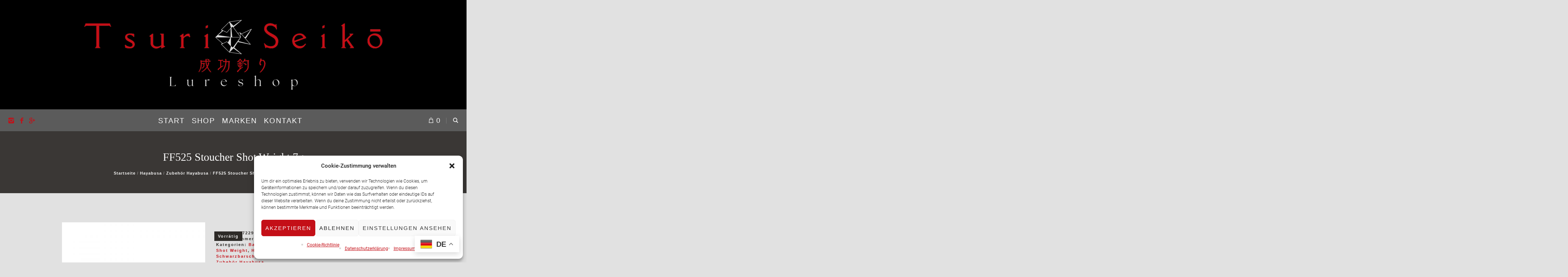

--- FILE ---
content_type: text/css
request_url: https://tsuri-seiko-lureshop.de/wp-content/cache/wpfc-minified/9hn3z5wg/4ez5c.css
body_size: 15847
content:
.wp-block-group {
padding: 20px 20px 0;
margin-bottom: 28px;
}
.wp-block-group p {
padding-bottom: 20px;
margin: 0!important;
} .wp-block-calendar {
margin-bottom: 20px;
}
.wp-block-calendar a {
text-decoration: none;
}
.wp-block-calendar table,
.wp-calendar-table {
border-spacing: 0;
min-width: 300px;
margin-bottom: 0;
text-align: center;
}
.wp-block-calendar table caption,
.wp-calendar-table caption {
font-family: 'Marcellus', Georgia, Times, 'Century Schoolbook L', serif;
font-size: 18px;
line-height: 24px;
font-weight: normal;
font-style: normal;
text-transform: none;
text-decoration: none;
padding: 0 0 20px;
margin: 0 0 10px;
text-align: center;
}
.wp-block-calendar table td,
.wp-calendar-table td,
.wp-block-calendar table th,
.wp-calendar-table th {
font-family: 'Marcellus', Georgia, Times, 'Century Schoolbook L', serif;
background-color: inherit;
border-width: 0;
border-style: solid;
padding: 5px 0;
}
.wp-block-calendar table tfoot a,
.wp-calendar-table tfoot a {
display: inline-block;
padding-top: 10px;
}
.wp-calendar-nav {
margin-top: 10px;
text-align: center;
}  .wp-block[data-align="full"] {
width: 100%;
} a {
outline: 0;
text-decoration: none;
transition: color 110ms ease-in-out;
}
img.alignright {
clear: right;
}
img.alignleft {
clear: left;
}
div.wp-block h1 a,
div.wp-block h2 a,
div.wp-block h3 a,
div.wp-block h4 a,
div.wp-block h5 a,
div.wp-block h6 a,
div.wp-block pre a {
font-family: inherit;
font-size: inherit;
line-height: inherit;
font-weight: inherit;
font-style: inherit;
}
div.wp-block b,
div.wp-block strong {
font-weight: bold;
}
div.wp-block .editor-rich-text__tinymce code,
div.wp-block .block-editor-rich-text__editable code {
background-color: transparent;
color: inherit;
font-family: monospace;
font-size: inherit;
line-height: inherit;
font-weight: inherit;
font-style: inherit;
letter-spacing: 1px;
margin: 0;
padding: 0;
border-radius: 0;
}
small small {
font-size: 75%;
}
select {
line-height: 1em;
text-indent: 0.01px;
text-overflow: '';
min-width: 100px;
max-width: 100%;
height: 46px;
padding: 9px 40px 9px 15px;
background-position: 100% center;
background-repeat: no-repeat;
-webkit-appearance: none;
-moz-appearance: none;
-ms-appearance: none;
appearance: none !important;
border-width: 0;
border-style: solid;
-webkit-border-radius: 0;
border-radius: 0;
background-image: url(//tsuri-seiko-lureshop.de/wp-content/themes/luxury-spa/img/select.png);
} .editor-post-title__block .editor-post-title__input {
outline: none;
} .editor-default-block-appender input[type="text"].editor-default-block-appender__content {
outline: none;
} .wp-block-heading {
outline: none;
}
p.wp-block-subhead {
padding: 0;
} p.has-background,
p.mce-content-body.has-background {
margin-bottom: 28px;
padding: .95em 1.3em;
}
p.has-drop-cap:not(:focus):first-letter,
p.mce-content-body.has-drop-cap:not(:focus):first-letter {
margin: .32em .73em .1em .52em;
}
p.has-small-font-size,
p.mce-content-body.has-small-font-size,
p.has-medium-font-size,
p.mce-content-body.has-medium-font-size,
p.has-large-font-size,
p.mce-content-body.has-large-font-size,
p.has-huge-font-size,
p.mce-content-body.has-huge-font-size,
p[style^="font-size:"],
p.mce-content-body[style^="font-size:"],
p[style*="font-size:"],
p.mce-content-body[style*="font-size:"] {
line-height: 1.5em;
} .wp-block-image:not(.editor-media-placeholder) {
line-height: 0;
margin-top: 0;
margin-bottom: 20px;
text-align: center;
}
.wp-block-image figure {
margin: 0 0 20px;
}
.wp-block-image figure.alignleft {
margin-right: 2em;
}
.wp-block-image figure.alignright {
margin-left: 2em;
}
.wp-block-image figcaption {
display: block !important;
margin: 0;
padding: 15px 0;
text-align: center !important;
}
.wp-block-image div[style^="width:"],
.wp-block-image div[style*="width:"],
.wp-block-image .components-resizable-box__container {
max-width: 100% !important;
height: auto !important;
margin: 0 auto;
}
.wp-block-image .editor-rich-text {
display: block !important;
} .wp-block-gallery.extraclass {
margin: 0 20px 0 0!important;
}
div.wp-block .wp-block-gallery {
margin: 0 0 16px;
}
div.wp-block .wp-block-gallery .blocks-gallery-item {
margin: 0 12px 16px 0;
padding: 0;
}
div.wp-block .wp-block-gallery.columns-3 .blocks-gallery-image:nth-of-type(3n),
div.wp-block .wp-block-gallery.columns-3 .blocks-gallery-item:nth-of-type(3n) {
margin-right: 0;
}
div.wp-block .wp-block-gallery.columns-3 .blocks-gallery-image:last-child,
div.wp-block .wp-block-gallery.columns-3 .blocks-gallery-item:last-child {
margin-right: 0;
}
div.wp-block .wp-block-gallery.columns-2 .blocks-gallery-image:nth-of-type(2n),
div.wp-block .wp-block-gallery.columns-2 .blocks-gallery-item:nth-of-type(2n) {
margin-right: 0;
}
div.wp-block .wp-block-gallery.columns-2 .blocks-gallery-image:last-child,
div.wp-block .wp-block-gallery.columns-2 .blocks-gallery-item:last-child {
margin-right: 0;
}
.wp-block-gallery {
margin: 0 0 4px;
}
.wp-block-gallery.columns-3 .blocks-gallery-image:nth-of-type(3n),
.wp-block-gallery.columns-3 .blocks-gallery-item:nth-of-type(3n) {
margin-right: 0;
}
.wp-block-gallery.columns-2 .blocks-gallery-image:nth-of-type(2n),
.wp-block-gallery.columns-2 .blocks-gallery-item:nth-of-type(2n) {
margin-right: 0;
}
.wp-block-gallery li {
padding: 0;
}
.wp-block-gallery li:before {
content: none;
}
.wp-block-gallery .blocks-gallery-item:before {
content: none;
}
.wp-block-gallery.is-cropped .blocks-gallery-image img,
.wp-block-gallery.is-cropped .blocks-gallery-item img {
width: 100%;
}
.wp-block-gallery .blocks-gallery-image figcaption,
.wp-block-gallery .blocks-gallery-item figcaption {
margin: 0;
padding: 25px 5px 10px;
text-align: center;
overflow: hidden;
}
@media (max-width: 540px) {
.wp-block-gallery {
display: block;
}
.wp-block-gallery .blocks-gallery-image,
.wp-block-gallery .blocks-gallery-item {
display: block;
width: 100%;
}
} div.wp-block ul,
div.wp-block ol {
margin: 0;
padding: 0;
list-style-position: inside;
}
div.wp-block ul li,
div.wp-block ol li {
margin: 0;
padding: 10px 0 0;
}
div.wp-block ul li:first-child,
div.wp-block ol li:first-child {
padding-top: 0;
}
div.wp-block ul ol,
div.wp-block ol ol,
div.wp-block .block-library-list .editor-rich-text__tinymce ol,
div.wp-block ul ul,
div.wp-block ol ul,
div.wp-block .block-library-list .editor-rich-text__tinymce ul {
margin: 0 0 0 20px;
padding: 10px 0 0;
}
div.wp-block .block-library-list .editor-rich-text__tinymce {
margin: 0 0 20px;
padding: 0;
}
div.wp-block ul {
list-style-type: none;
}
div.wp-block ul > li {
display: block;
position: relative;
}
div.wp-block ul > li:before {
content: '\e979';
font-family: 'fontello';
font-size: 5px;
font-style: normal;
font-weight: normal;
speak: none;
display: inline-block;
width: 1em;
height: auto;
margin: 0 10px 0 0;
vertical-align: middle;
position: relative;
-webkit-border-radius: 0;
border-radius: 0;
}
div.wp-block ol {
list-style-type: decimal-leading-zero;
} .wp-block-quote,
.wp-block-quote.is-large,
.wp-block-quote.is-style-large {
padding: 0 0 0 60px;
margin: 0 0 20px; position: relative;
quotes: none;
border-width: 0;
border-style: solid;
}
.wp-block-quote:before,
.wp-block-quote.is-large:before,
.wp-block-quote.is-style-large:before {
content: '\201C';
position: absolute;
left: 15px;
top: -3px;
}
.wp-block-quote:after,
.wp-block-quote.is-large:after,
.wp-block-quote.is-style-large:after {
content: none;
}
.wp-block-quote p:last-of-type,
.wp-block-quote.is-large p:last-of-type,
.wp-block-quote.is-style-large p:last-of-type {
margin: 0;
padding: 0;
}
.wp-block-quote cite,
.wp-block-quote.is-large cite,
.wp-block-quote.is-style-large cite {
display: block;
margin-top: 10px;
}
.wp-block-quote .editor-rich-text__tinymce,
.wp-block-quote.is-large .editor-rich-text__tinymce,
.wp-block-quote.is-style-large .editor-rich-text__tinymce {
line-height: inherit;
}
.wp-block-quote p,
.wp-block-quote.is-large p,
.wp-block-quote.is-style-large p,
.wp-block-quote cite,
.wp-block-quote.is-large cite,
.wp-block-quote.is-style-large cite,
.wp-block-quote footer,
.wp-block-quote.is-large footer,
.wp-block-quote.is-style-large footer,
.wp-block-quote .wp-block-quote__citation,
.wp-block-quote.is-large .wp-block-quote__citation,
.wp-block-quote.is-style-large .wp-block-quote__citation {
color: inherit;
font-family: inherit;
font-size: inherit;
line-height: inherit;
font-weight: inherit;
font-style: inherit;
}
.wp-block-quote cite,
.wp-block-quote.is-large cite,
.wp-block-quote.is-style-large cite,
.wp-block-quote footer,
.wp-block-quote.is-large footer,
.wp-block-quote.is-style-large footer,
.wp-block-quote .wp-block-quote__citation,
.wp-block-quote.is-large .wp-block-quote__citation,
.wp-block-quote.is-style-large .wp-block-quote__citation {
font-style: italic;
margin-top: 10px;
}
.wp-block-quote.is-large cite,
.wp-block-quote.is-style-large cite,
.wp-block-quote.is-large footer,
.wp-block-quote.is-style-large footer,
.wp-block-quote.is-large .wp-block-quote__citation,
.wp-block-quote.is-style-large .wp-block-quote__citation {
text-align: left;
} .wp-block-audio {
margin-bottom: 20px;
}
.wp-block-audio figcaption {
display: block !important;
margin: 0;
padding: 15px 0;
text-align: center !important;
}
.wp-block-audio audio {
width: 100%;
min-width: 300px;
}
.wp-block-audio audio::-webkit-media-controls-play-button,
.wp-block-audio audio::-webkit-media-controls-mute-button {
opacity: 1;
cursor: pointer;
-webkit-transition: opacity .3s ease-in-out;
-moz-transition: opacity .3s ease-in-out;
-ms-transition: opacity .3s ease-in-out;
-o-transition: opacity .3s ease-in-out;
transition: opacity .3s ease-in-out;
}
.wp-block-audio audio::-webkit-media-controls-play-button:hover,
.wp-block-audio audio::-webkit-media-controls-mute-button:hover {
opacity: 0.5;
} .wp-block-cover,
.wp-block-cover-image {
margin-bottom: 21px;
margin-top: 0;
padding: 10px 30px;
}
.wp-block-cover.alignleft,
.wp-block-cover-image.alignleft {
margin-left: 0;
margin-right: 2em;
}
.wp-block-cover.alignright,
.wp-block-cover-image.alignright {
margin-left: 2em;
margin-right: 0;
}
.wp-block-cover h2,
.wp-block-cover-image h2,
.wp-block-cover .wp-block-cover-text,
.wp-block-cover-image .wp-block-cover-text,
.wp-block-cover .wp-block-cover-image-text,
.wp-block-cover-image .wp-block-cover-image-text {
margin: 0;
padding: 0;
}
.wp-block-cover h2 strong,
.wp-block-cover-image h2 strong,
.wp-block-cover .wp-block-cover-text strong,
.wp-block-cover-image .wp-block-cover-text strong,
.wp-block-cover .wp-block-cover-image-text strong,
.wp-block-cover-image .wp-block-cover-image-text strong {
font-weight: bolder;
}
.wp-block-cover-image.alignleft,
.wp-block-cover-image.alignright,
.wp-block-cover.alignleft,
.wp-block-cover.alignright,
[data-align=left] .wp-block-cover,
[data-align=left] .wp-block-cover-image,
[data-align=right] .wp-block-cover,
[data-align=right] .wp-block-cover-image {
width: auto;
} .wp-block-file {
margin: 0 0 20px;
}
.wp-block-file > a:not([class]),
.wp-block-file .wp-block-file__textlink {
display: inline-block;
margin: 0 20px 0 0;
}
[dir=rtl] .wp-block-file > a:not([class]),
[dir=rtl] .wp-block-file .wp-block-file__textlink {
margin-left: 20px;
margin-right: 0;
}
.wp-block-file .wp-block-file__button-richtext-wrapper {
display: inline-block;
margin: 0;
}
.wp-block-file .wp-block-file__button,
.wp-block-file a.wp-block-file__button {
display: inline-block;
padding: 0 40px;
position: relative;
white-space: nowrap;
text-align: center;
border-width: 1px;
border-style: solid;
-webkit-border-radius: 0;
border-radius: 0;
-webkit-transition: color .3s ease-in-out, background-color .3s ease-in-out, border-color .3s ease-in-out;
-moz-transition: color .3s ease-in-out, background-color .3s ease-in-out, border-color .3s ease-in-out;
-ms-transition: color .3s ease-in-out, background-color .3s ease-in-out, border-color .3s ease-in-out;
-o-transition: color .3s ease-in-out, background-color .3s ease-in-out, border-color .3s ease-in-out;
transition: color .3s ease-in-out, background-color .3s ease-in-out, border-color .3s ease-in-out;
}
.wp-block-file .wp-block-file__button,
.wp-block-file a.wp-block-file__button,
.wp-block-file .wp-block-file__button:hover,
.wp-block-file a.wp-block-file__button:hover,
.wp-block-file .wp-block-file__button:focus,
.wp-block-file a.wp-block-file__button:focus,
.wp-block-file .wp-block-file__button:active,
.wp-block-file a.wp-block-file__button:active {
margin: 0;
border-width: 0;
border-style: solid;
-webkit-box-shadow: none;
box-shadow: none;
opacity: 1;
}
.wp-block-file .wp-block-file__button:before,
.wp-block-file a.wp-block-file__button:before,
.wp-block-file .wp-block-file__button:hover:before,
.wp-block-file a.wp-block-file__button:hover:before,
.wp-block-file .wp-block-file__button:focus:before,
.wp-block-file a.wp-block-file__button:focus:before,
.wp-block-file .wp-block-file__button:active:before,
.wp-block-file a.wp-block-file__button:active:before,
.wp-block-file .wp-block-file__button:after,
.wp-block-file a.wp-block-file__button:after,
.wp-block-file .wp-block-file__button:hover:after,
.wp-block-file a.wp-block-file__button:hover:after,
.wp-block-file .wp-block-file__button:focus:after,
.wp-block-file a.wp-block-file__button:focus:after,
.wp-block-file .wp-block-file__button:active:after,
.wp-block-file a.wp-block-file__button:active:after {
content: none !important;
} .wp-block-video {
text-align: center;
}
.wp-block-video video {
display: inline-block;
}
.wp-block-video figcaption {
margin: 0;
padding: 6px 0 15px;
text-align: center;
} .wp-block-code {
background-color: transparent;
color: inherit;
font-family: monospace;
font-size: inherit;
line-height: inherit;
font-weight: inherit;
font-style: inherit;
letter-spacing: 1px;
border-width: 0;
border-style: solid;
-webkit-border-radius: 0;
border-radius: 0;
-webkit-box-shadow: none;
box-shadow: none;
}
.wp-block-code code,
.wp-block-code .editor-plain-text {
background-color: inherit;
color: inherit;
font-family: inherit;
font-size: inherit;
line-height: inherit;
font-weight: inherit;
font-style: inherit;
letter-spacing: inherit;
display: block;
} .wp-block-html {
margin: 0 0 20px;
}
.wp-block-html .editor-plain-text {
display: block;
color: inherit;
font-family: inherit;
font-size: inherit;
line-height: inherit;
font-weight: inherit;
font-style: inherit;
}
.wp-block-html iframe {
display: block;
} .wp-block-preformatted pre {
color: inherit;
font-family: monospace;
font-size: inherit;
line-height: inherit;
font-weight: inherit;
font-style: inherit;
letter-spacing: 1px;
} .wp-block-pullquote {
margin: 0 0 20px;
padding: 50px 0;
}
.wp-block-pullquote.alignleft {
margin-right: 2em;
}
.wp-block-pullquote.alignright {
margin-left: 2em;
}
.wp-block-pullquote:not(.is-style-solid-color) {
border-top-width: 4px;
border-top-style: solid;
border-bottom-width: 4px;
border-bottom-style: solid;
}
.wp-block-pullquote.is-style-solid-color {
padding-left: 50px;
padding-right: 50px;
}
.wp-block-pullquote.is-style-solid-color blockquote {
max-width: 100%;
}
.wp-block-pullquote blockquote,
.wp-block-pullquote.alignleft blockquote,
.wp-block-pullquote.alignright blockquote,
.wp-block-pullquote.is-style-solid-color blockquote {
margin: 0;
padding: 0;
hyphens: auto;
word-break: break-word;
border-width: 0;
border-style: solid;
text-align: center;
}
.wp-block-pullquote blockquote:before,
.wp-block-pullquote.alignleft blockquote:before,
.wp-block-pullquote.alignright blockquote:before,
.wp-block-pullquote.is-style-solid-color blockquote:before {
content: none;
}
.wp-block-pullquote blockquote,
.wp-block-pullquote.alignleft blockquote,
.wp-block-pullquote.alignright blockquote,
.wp-block-pullquote.is-style-solid-color blockquote,
.wp-block-pullquote blockquote p,
.wp-block-pullquote.alignleft blockquote p,
.wp-block-pullquote.alignright blockquote p,
.wp-block-pullquote.is-style-solid-color blockquote p,
.wp-block-pullquote blockquote .editor-rich-text p,
.wp-block-pullquote.alignleft blockquote .editor-rich-text p,
.wp-block-pullquote.alignright blockquote .editor-rich-text p,
.wp-block-pullquote.is-style-solid-color blockquote .editor-rich-text p,
.wp-block-pullquote blockquote .editor-rich-text__tinymce,
.wp-block-pullquote.alignleft blockquote .editor-rich-text__tinymce,
.wp-block-pullquote.alignright blockquote .editor-rich-text__tinymce,
.wp-block-pullquote.is-style-solid-color blockquote .editor-rich-text__tinymce,
.wp-block-pullquote blockquote .editor-rich-text__tinymce p,
.wp-block-pullquote.alignleft blockquote .editor-rich-text__tinymce p,
.wp-block-pullquote.alignright blockquote .editor-rich-text__tinymce p,
.wp-block-pullquote.is-style-solid-color blockquote .editor-rich-text__tinymce p,
.wp-block-pullquote blockquote cite,
.wp-block-pullquote.alignleft blockquote cite,
.wp-block-pullquote.alignright blockquote cite,
.wp-block-pullquote.is-style-solid-color blockquote cite,
.wp-block-pullquote blockquote .wp-block-pullquote__citation,
.wp-block-pullquote.alignleft blockquote .wp-block-pullquote__citation,
.wp-block-pullquote.alignright blockquote .wp-block-pullquote__citation,
.wp-block-pullquote.is-style-solid-color blockquote .wp-block-pullquote__citation {
color: inherit;
font-family: inherit;
font-size: inherit;
line-height: inherit;
font-weight: inherit;
font-style: inherit;
text-transform: inherit;
}
.wp-block-pullquote blockquote p:last-of-type,
.wp-block-pullquote.alignleft blockquote p:last-of-type,
.wp-block-pullquote.alignright blockquote p:last-of-type,
.wp-block-pullquote.is-style-solid-color blockquote p:last-of-type,
.wp-block-pullquote blockquote > .editor-rich-text p:last-of-type,
.wp-block-pullquote.alignleft blockquote > .editor-rich-text p:last-of-type,
.wp-block-pullquote.alignright blockquote > .editor-rich-text p:last-of-type,
.wp-block-pullquote.is-style-solid-color blockquote > .editor-rich-text p:last-of-type {
margin: 0;
}
.wp-block-pullquote blockquote cite,
.wp-block-pullquote.alignleft blockquote cite,
.wp-block-pullquote.alignright blockquote cite,
.wp-block-pullquote.is-style-solid-color blockquote cite,
.wp-block-pullquote blockquote .wp-block-pullquote__citation,
.wp-block-pullquote.alignleft blockquote .wp-block-pullquote__citation,
.wp-block-pullquote.alignright blockquote .wp-block-pullquote__citation,
.wp-block-pullquote.is-style-solid-color blockquote .wp-block-pullquote__citation {
display: block;
font-style: italic;
margin-top: 15px;
} .wp-block-table {
border-spacing: 0;
border-collapse: collapse;
width: 100%;
margin-bottom: 20px;   }
.wp-block-table th,
.wp-block-table td {
border-width: 0;
border-style: solid; }
.wp-block-table thead tr td,
.wp-block-table tfoot tr td,
.wp-block-table thead tr th,
.wp-block-table tfoot tr th {
padding: 15px 25px;
}
.wp-block-table tr td,
.wp-block-table tr th {
vertical-align: middle;
padding: 13px 25px;
border-top-width: 1px;
border-top-style: solid;
border-bottom-width: 1px;
border-bottom-style: solid;
}
.wp-block-table tr td:first-child,
.wp-block-table tr th:first-child {
border-left-width: 1px;
border-left-style: solid;
}
.wp-block-table tr td:last-child,
.wp-block-table tr th:last-child {
border-right-width: 1px;
border-right-style: solid;
}
.wp-block-table.is-style-stripes {
border-collapse: collapse;
border-width: 0;
border-style: solid;
}
.wp-block-table.is-style-stripes tr:nth-child(odd) {
background-color: transparent !important;
}
.wp-block-table caption {
text-align: center;
padding: 20px;
}
.wp-block-table .wp-block-table__cell-content {
color: inherit;
font-family: inherit;
font-size: inherit;
line-height: inherit;
font-weight: inherit;
font-style: inherit;
padding: 0;
}
.wp-block-table tr td {
padding: 15px!important;
} pre.wp-block-verse {
color: inherit;
font-family: monospace;
font-size: inherit;
line-height: inherit;
font-weight: inherit;
font-style: inherit;
letter-spacing: 1px;
margin-bottom: 20px;
padding: 0;
} .wp-block-spacer {
clear: both;
} .wp-block-button {
display: block;
margin-bottom: 20px;
margin-top: 0;
}
.wp-block-button.alignleft {
margin-right: 2em;
}
.wp-block-button.alignright {
margin-left: 2em;
}
.wp-block-button .wp-block-button__link,
.wp-block-button.is-style-outline .wp-block-button__link {
display: inline-block;
padding: 0 40px;
position: relative;
white-space: nowrap;
text-align: center;
border-width: 1px;
border-style: solid;
-webkit-border-radius: 0;
border-radius: 0;
-webkit-transition: color .3s ease-in-out, background-color .3s ease-in-out, border-color .3s ease-in-out, box-shadow .3s ease-in-out, border-radius .3s ease-in-out;
-moz-transition: color .3s ease-in-out, background-color .3s ease-in-out, border-color .3s ease-in-out, box-shadow .3s ease-in-out, border-radius .3s ease-in-out;
-ms-transition: color .3s ease-in-out, background-color .3s ease-in-out, border-color .3s ease-in-out, box-shadow .3s ease-in-out, border-radius .3s ease-in-out;
-o-transition: color .3s ease-in-out, background-color .3s ease-in-out, border-color .3s ease-in-out, box-shadow .3s ease-in-out, border-radius .3s ease-in-out;
transition: color .3s ease-in-out, background-color .3s ease-in-out, border-color .3s ease-in-out, box-shadow .3s ease-in-out, border-radius .3s ease-in-out;
-webkit-border-radius: 5px;
border-radius: 5px;
}
.wp-block-button .wp-block-button__link,
.wp-block-button.is-style-outline .wp-block-button__link,
.wp-block-button .wp-block-button__link:hover,
.wp-block-button.is-style-outline .wp-block-button__link:hover,
.wp-block-button .wp-block-button__link:focus,
.wp-block-button.is-style-outline .wp-block-button__link:focus,
.wp-block-button .wp-block-button__link:active,
.wp-block-button.is-style-outline .wp-block-button__link:active {
-webkit-box-shadow: none;
box-shadow: none;
}
.wp-block-button .wp-block-button__link:before,
.wp-block-button.is-style-outline .wp-block-button__link:before,
.wp-block-button .wp-block-button__link:hover:before,
.wp-block-button.is-style-outline .wp-block-button__link:hover:before,
.wp-block-button .wp-block-button__link:focus:before,
.wp-block-button.is-style-outline .wp-block-button__link:focus:before,
.wp-block-button .wp-block-button__link:active:before,
.wp-block-button.is-style-outline .wp-block-button__link:active:before,
.wp-block-button .wp-block-button__link:after,
.wp-block-button.is-style-outline .wp-block-button__link:after,
.wp-block-button .wp-block-button__link:hover:after,
.wp-block-button.is-style-outline .wp-block-button__link:hover:after,
.wp-block-button .wp-block-button__link:focus:after,
.wp-block-button.is-style-outline .wp-block-button__link:focus:after,
.wp-block-button .wp-block-button__link:active:after,
.wp-block-button.is-style-outline .wp-block-button__link:active:after {
content: none !important;
}
.wp-block-button:not(.is-style-outline) .wp-block-button__link {
border-width: 0;
border-style: solid;
}
.wp-block-button.is-style-outline .wp-block-button__link.has-text-color {
border-color: currentColor !important;
}
.wp-block-button.is-style-squared .wp-block-button__link {
-webkit-border-radius: 0;
border-radius: 0;
} .wp-block-columns .wp-block-column {
margin-bottom: 20px;
}
.wp-block-columns .wp-block-column > p,
.wp-block-columns .wp-block-column .wp-block-paragraph {
margin-bottom: 0;
}
.wp-block-columns .wp-block-column > p:not(.has-background),
.wp-block-columns .wp-block-column .wp-block-paragraph:not(.has-background) {
padding-bottom: 0;
} .wp-block-media-text.alignwide,
.wp-block-media-text.alignfull {
margin-bottom: 28px;
}
@media (max-width: 600px) {
.wp-block-media-text {
display: block;
}
.wp-block-media-text .wp-block-media-text__media {
margin: 0 0 20px;
}
.wp-block-media-text .wp-block-media-text__content {
padding: 0;
}
}
.wp-block-media-text .wp-block-media-text__content p:last-of-type {
margin: 0;
padding: 0;
} .wp-block-separator,
.wp-block-separator.is-style-wide,
.wp-block-separator.is-style-dots {
max-width: 100%;
min-height: 1px;
margin: 40px auto;
position: relative;
border-width: 0;
border-style: solid;
}
.wp-block-separator:before {
content: '';
width: 30%;
height: 1px;
margin: auto !important;
position: absolute;
left: 0;
right: 0;
top: 0;
bottom: 0;
}
.wp-block-separator.is-style-wide:before {
width: 100%;
}
.wp-block-separator.is-style-dots {
height: 10px;
line-height: 10px;
text-align: center;
}
.wp-block-separator.is-style-dots:before {
content: "\00b7 \00b7 \00b7";
font-family: serif;
font-size: 45px;
line-height: 10px;
letter-spacing: 1.4em;
width: 100%;
height: 10px;
padding: 0 0 0 1.4em;
}
.wp-block-separator:not(.is-style-wide):not(.is-style-dots) {
max-width: 100%;
} ul.wp-block-categories {
text-align: left;
}
ul.wp-block-archives,
ul.wp-block-categories,
ul.wp-block-categories__list {
margin-bottom: 20px;
padding: 0;
position: relative;
}
div.wp-block ul.wp-block-archives,
div.wp-block ul.wp-block-categories,
div.wp-block ul.wp-block-categories__list {
margin-bottom: 20px;
padding: 0;
position: relative;
}
div.wp-block ul.wp-block-archives ul,
div.wp-block ul.wp-block-categories ul,
div.wp-block ul.wp-block-categories__list ul {
margin-bottom: 0;
padding: 10px 0 0;
}
div.wp-block-archives.wp-block-archives-dropdown,
div.wp-block-categories.wp-block-categories-dropdown {
margin-bottom: 20px;
}
div.wp-block-archives.wp-block-archives-dropdown label,
div.wp-block-categories.wp-block-categories-dropdown label {
display: none;
} .wp-block-latest-posts {
margin-bottom: 20px;
padding: 0;
list-style-type: none !important;
}
.wp-block-latest-posts ul {
list-style-type: none !important;
}
.wp-block-latest-posts li:before {
content: none !important;
}
.wp-block-latest-posts .wp-block-latest-posts__post-date {
display: block;
margin: -3px 0 0;
}
.wp-block-latest-posts.is-grid {
margin-left: -20px;
margin-right: -20px;
margin-top: -20px;
}
.wp-block-latest-posts.is-grid li {
margin-top: 20px;
padding-left: 20px;
padding-right: 20px;
padding-top: 0;
}
div.wp-block .wp-block-latest-posts {
margin-bottom: 20px;
padding: 0;
}
div.wp-block .wp-block-latest-posts ul {
margin-bottom: 0;
padding: 10px 0 0;
} .wp-block-latest-comments {
list-style: none;
margin-bottom: 20px;
}
.wp-block-latest-comments .wp-block-latest-comments__comment {
min-height: auto;
margin: 25px 0 0;
padding: 0;
overflow: hidden;
}
.wp-block-latest-comments .wp-block-latest-comments__comment:first-child {
margin: 0;
}
.wp-block-latest-comments.has-avatars .wp-block-latest-comments__comment {
min-height: 48px;
}
.wp-block-latest-comments .wp-block-latest-comments__comment-avatar {
width: 48px;
height: 48px;
margin: 0 17px 0 0;
float: left;
-webkit-border-radius: 50%;
border-radius: 50%;
}
[dir=rtl] .wp-block-latest-comments .wp-block-latest-comments__comment-avatar {
margin: 0 0 0 17px;
float: right;
}
.wp-block-latest-comments article {
display: block;
padding: 0 0 0 3px;
overflow: hidden;
}
[dir=rtl] .wp-block-latest-comments article {
margin: 0 3px 0 0;
}
.wp-block-latest-comments.has-avatars .wp-block-latest-comments__comment-meta,
.wp-block-latest-comments .wp-block-latest-comments__comment-meta {
margin: 0;
}
.wp-block-latest-comments .wp-block-latest-comments__comment-date {
margin: -3px 0 0;
}
.wp-block-latest-comments.has-avatars .wp-block-latest-comments__comment-excerpt,
.wp-block-latest-comments .wp-block-latest-comments__comment-excerpt {
margin: 5px 0 0;
}
.wp-block-latest-comments.has-avatars .wp-block-latest-comments__comment-excerpt p,
.wp-block-latest-comments .wp-block-latest-comments__comment-excerpt p {
margin: 0;
padding: 0 0 20px;
}
.wp-block-latest-comments.has-avatars .wp-block-latest-comments__comment-excerpt > *:last-child,
.wp-block-latest-comments .wp-block-latest-comments__comment-excerpt > *:last-child {
margin: 0;
padding: 0;
}
.wp-block-latest-comments.aligncenter .wp-block-latest-comments__comment-avatar {
margin: 0 auto 10px;
float: none;
}
.wp-block-latest-comments.aligncenter article {
padding: 0 3px;
}
.wp-block-latest-comments.aligncenter .wp-block-latest-comments__comment-excerpt {
text-align: center;
} .wp-caption dd {
margin: 0;
padding: 10px 5px;
text-align: center;
}
div.wp-block .wp-block-freeform.block-library-rich-text__tinymce h1 a,
div.wp-block .wp-block-freeform.block-library-rich-text__tinymce h2 a,
div.wp-block .wp-block-freeform.block-library-rich-text__tinymce h3 a,
div.wp-block .wp-block-freeform.block-library-rich-text__tinymce h4 a,
div.wp-block .wp-block-freeform.block-library-rich-text__tinymce h5 a,
div.wp-block .wp-block-freeform.block-library-rich-text__tinymce h6 a {
color: inherit;
}
.wp-block-freeform.mce-content-body > p {
margin-top: 0;
margin-bottom: 0;
padding-bottom: 20px;
}
.wp-block-freeform.mce-content-body > h1,
.wp-block-freeform.mce-content-body > h2,
.wp-block-freeform.mce-content-body > h3,
.wp-block-freeform.mce-content-body > h4,
.wp-block-freeform.mce-content-body > h5,
.wp-block-freeform.mce-content-body > h6,
.wp-block-freeform.mce-content-body > table,
.wp-block-freeform.mce-content-body > blockquote,
.wp-block-freeform.mce-content-body > ul,
.wp-block-freeform.mce-content-body > ol,
.wp-block-freeform.mce-content-body > pre,
.wp-block-freeform.mce-content-body > address {
margin-top: 0;
margin-bottom: 20px;
}
.wp-block-freeform.mce-content-body > dl {
margin-top: 0;
margin-bottom: 0;
}
.wp-block-freeform.mce-content-body .alignleft,
.wp-block-freeform.mce-content-body .alignright,
.wp-block-freeform.mce-content-body .aligncenter,
.wp-block-freeform.mce-content-body .alignnone {
margin-top: 0;
margin-bottom: 22px;
}
.wp-block-freeform.block-library-rich-text__tinymce {
overflow: visible;
}
.wp-block-freeform abbr,
.wp-block-freeform acronym {
text-decoration: underline;
}
.wp-block-freeform pre,
.wp-block-freeform code,
.wp-block-freeform tt,
.wp-block-freeform kbd,
.wp-block-freeform samp {
background-color: transparent;
color: inherit;
font-family: monospace;
font-size: inherit;
line-height: inherit;
font-weight: inherit;
font-style: inherit;
letter-spacing: 1px;
margin: 0;
padding: 0;
}
.wp-block-freeform dl {
max-width: 100%;
display: block;
overflow: hidden;
}
.wp-block-freeform dt {
display: block;
font-weight: bold;
overflow: hidden;
}
.wp-block-freeform dd {
display: block;
overflow: hidden;
margin: 0 0 20px;
}
.wp-block-freeform hr {
margin: 40px 0;
border-top-width: 0;
border-top-style: solid;
border-bottom-width: 1px;
border-bottom-style: solid;
}
.wp-block-freeform blockquote {
margin: 0;
padding: 0;
-webkit-border-radius: 0;
border-radius: 0;
-webkit-box-shadow: none;
box-shadow: none;
padding: 0 0 0 60px;
margin: 0 0 20px; position: relative;
quotes: none;
border-width: 0;
border-style: solid;
}
.wp-block-freeform blockquote:before {
content: '\201C';
position: absolute;
left: 15px;
top: -3px;
}
.wp-block-freeform blockquote:after {
content: none;
}
.wp-block-freeform blockquote p:last-of-type {
margin: 0;
padding: 0;
}
.wp-block-freeform blockquote cite {
display: block;
margin-top: 10px;
}
.wp-block-freeform blockquote cite {
display: block;
}
.wp-block-freeform .mce-item-table,
.wp-block-freeform tables {
border-spacing: 0;
border-collapse: collapse;
width: 100%;
margin-bottom: 20px;   }
.wp-block-freeform .mce-item-table th,
.wp-block-freeform tables th {
font-weight: inherit;
text-align: left;
}
[dir=rtl] .wp-block-freeform .mce-item-table th,
[dir=rtl] .wp-block-freeform tables th {
text-align: right;
}
.wp-block-freeform .mce-item-table th,
.wp-block-freeform tables th,
.wp-block-freeform .mce-item-table td,
.wp-block-freeform tables td {
border-width: 0;
border-style: solid; }
.wp-block-freeform .mce-item-table thead tr td,
.wp-block-freeform tables thead tr td,
.wp-block-freeform .mce-item-table tfoot tr td,
.wp-block-freeform tables tfoot tr td,
.wp-block-freeform .mce-item-table thead tr th,
.wp-block-freeform tables thead tr th,
.wp-block-freeform .mce-item-table tfoot tr th,
.wp-block-freeform tables tfoot tr th {
padding: 15px 25px;
}
.wp-block-freeform .mce-item-table tr td,
.wp-block-freeform tables tr td,
.wp-block-freeform .mce-item-table tr th,
.wp-block-freeform tables tr th {
vertical-align: middle;
padding: 13px 25px;
border-top-width: 1px;
border-top-style: solid;
border-bottom-width: 1px;
border-bottom-style: solid;
}
.wp-block-freeform .mce-item-table tr td:first-child,
.wp-block-freeform tables tr td:first-child,
.wp-block-freeform .mce-item-table tr th:first-child,
.wp-block-freeform tables tr th:first-child {
border-left-width: 1px;
border-left-style: solid;
}
.wp-block-freeform .mce-item-table tr td:last-child,
.wp-block-freeform tables tr td:last-child,
.wp-block-freeform .mce-item-table tr th:last-child,
.wp-block-freeform tables tr th:last-child {
border-right-width: 1px;
border-right-style: solid;
}
.wp-block-freeform .mce-item-table.is-style-stripes,
.wp-block-freeform tables.is-style-stripes {
border-collapse: collapse;
border-width: 0;
border-style: solid;
}
.wp-block-freeform .mce-item-table.is-style-stripes tr:nth-child(odd),
.wp-block-freeform tables.is-style-stripes tr:nth-child(odd) {
background-color: transparent !important;
}
.wp-block-freeform .mce-item-table caption,
.wp-block-freeform tables caption {
text-align: center;
padding: 20px;
}
.wp-block-freeform .gallery {
position: relative;
margin: 0 -1.7% 20px;
}
.wp-block-freeform .gallery:after {
content: '.';
display: block;
clear: both;
height: 0;
visibility: hidden;
overflow: hidden;
}
.wp-block-freeform .gallery img {
width: 100%;
border: none;
}
.wp-block-freeform .gallery .gallery-item {
position: relative;
float: left;
margin: 0 1.7% 20px;
}
.wp-block-freeform .gallery .gallery-item:after {
content: '.';
display: block;
clear: both;
height: 0;
visibility: hidden;
overflow: hidden;
}
.wp-block-freeform .gallery .gallery-item .wp-caption-text {
margin: 0;
padding: 14px 2px;
font-weight: 400;
line-height: 20px;
text-align: left;
}
.wp-block-freeform .gallery.gallery-columns-1 .gallery-item {
width: 96.6%;
position: relative;
float: none;
clear: both;
}
.wp-block-freeform .gallery.gallery-columns-2 .gallery-item {
width: 46.6%;
}
.wp-block-freeform .gallery.gallery-columns-3 .gallery-item {
width: 29.933%;
}
.wp-block-freeform .gallery.gallery-columns-4 .gallery-item {
width: 21.6%;
}
.wp-block-freeform .gallery.gallery-columns-5 .gallery-item {
width: 16.6%;
}
.wp-block-freeform .gallery.gallery-columns-6 .gallery-item {
width: 13.267%;
}
.wp-block-freeform .gallery.gallery-columns-7 .gallery-item {
width: 10.886%;
}
.wp-block-freeform .gallery.gallery-columns-8 .gallery-item {
width: 9.1%;
}
.wp-block-freeform .gallery.gallery-columns-9 .gallery-item {
width: 7.711%;
} .wp-block-embed-vimeo .wp-block-embed__wrapper {
position: relative;
max-width: 100%;
width: 100%;
height: 0;
padding-bottom: 56.25%;
margin-bottom: 20px;
overflow: hidden;
}
.wp-block-embed-vimeo .wp-block-embed__wrapper iframe {
width: 100%;
max-width: auto;
height: 100%;
margin-bottom: 0;
position: absolute;
left: 0;
top: 0;
}.cmsmasters_theme_icon_basket:before {
content: '\e800';
font-family: 'fontello-custom';
}
.cmsmasters_theme_icon_star_empty:before {
content: '\e8aa';
}
.cmsmasters_theme_icon_star_full:before {
content: '\e8aa';
}
.woocommerce:after {
content: '.';
display: block;
clear: both;
height: 0;
visibility: hidden;
overflow: hidden;
}
.woocommerce-page .content_wrap.fullwidth {
padding-top: 0;
padding-bottom: 40px;
}
.woocommerce-store-notice {
display: block;
width: 100%;
margin: 0;
padding: 10px 50px 10px 20px;
position: fixed;
left: 0;
bottom: 0;
z-index: 99997;
}
.woocommerce-store-notice p {
margin: 0;
padding: 0;
}
.woocommerce-store-notice p a {
opacity: 0.8;
}
.woocommerce-store-notice p a:hover {
opacity: 1;
}
.woocommerce-store-notice .woocommerce-store-notice__dismiss-link {
font-size: 13px;
line-height: 1em;
width: 20px;
height: 20px;
margin: auto;
position: absolute;
left: auto;
right: 20px;
top: 0;
bottom: 0;
}
.woocommerce-store-notice .woocommerce-store-notice__dismiss-link:before {
width: 1em;
height: 1em;
margin: auto !important;
position: absolute;
left: 0;
right: 0;
top: 0;
bottom: 0;
}
.woocommerce-store-notice .woocommerce-store-notice__dismiss-link:hover {
opacity: 0.8;
}
.product .preloader {
padding-bottom: 100%;
}
.product .preloader img {
width: 100%;
min-width: 100%;
height: 100%;
position: absolute;
left: 0;
top: 0;
} .cmsmasters_star_rating {
width: 73px;
height: 12px;
display: block;
position: relative;
overflow: hidden;
}
.cmsmasters_star_rating .cmsmasters_star {
font-size: 12px;
width: 13px;
height: 100%;
display: block;
margin-left: 2px;
margin-right: 0;
position: relative;
overflow: hidden;
float: left;
}
.cmsmasters_star_rating .cmsmasters_star:first-child {
margin-left: 0;
}
.cmsmasters_star_rating .cmsmasters_star:before {
width: 1em;
height: 1em;
margin: auto !important;
position: absolute;
left: 0;
right: 0;
top: 0;
bottom: 0;
}
.cmsmasters_star_rating .cmsmasters_star_trans_wrap {
height: 100%;
position: relative;
overflow: hidden;
}
.cmsmasters_star_rating .cmsmasters_star_color_wrap {
height: 100%;
position: absolute;
left: 0;
top: 0;
overflow: hidden;
}
.cmsmasters_star_rating .cmsmasters_star_color_inner {
width: 73px;
height: 100%;
position: relative;
overflow: hidden;
}
.comment-form-rating {
position: relative;
overflow: hidden;
}
.comment-form-rating .stars > span {
display: block;
width: 65px;
height: 14px;
position: relative;
overflow: hidden;
}
.comment-form-rating .stars > span:before,
.comment-form-rating .stars > span a:before {
font-family: "fontello";
line-height: 1em;
font-style: normal;
font-weight: normal;
text-decoration: inherit;
text-align: center;
vertical-align: baseline;
font-variant: normal;
text-transform: none;
speak: none;
-webkit-font-smoothing: antialiased;
-moz-osx-font-smoothing: grayscale;
font-size: 14px;
text-indent: 0;
display: block;
width: 100%;
height: 100%;
position: absolute;
left: 0;
top: 0;
}
.comment-form-rating .stars > span:before {
content: '\e8aa\e8aa\e8aa\e8aa\e8aa';
}
.comment-form-rating .stars > span a:before {
content: '\e8aa\e8aa\e8aa\e8aa\e8aa';
}
.comment-form-rating .stars > span a {
color: transparent;
text-indent: 9999px;
height: 100%;
display: block;
position: absolute;
left: 0;
top: 0;
overflow: hidden;
}
.comment-form-rating .stars > span a.star-1 {
width: 13px;
z-index: 10;
}
.comment-form-rating .stars > span a.star-2 {
width: 26px;
z-index: 9;
}
.comment-form-rating .stars > span a.star-3 {
width: 39px;
z-index: 8;
}
.comment-form-rating .stars > span a.star-4 {
width: 52px;
z-index: 7;
}
.comment-form-rating .stars > span a.star-5 {
width: 65px;
z-index: 6;
} .onsale,
.out-of-stock,
.stock {
padding: 5px 10px;
position: absolute;
left: auto;
left: 25px;
top: 25px;
z-index: 10;
overflow: hidden;
}
.outofstock .onsale {
display: none;
} label > .input-checkbox,
label > .input-radio,
label > input.shipping_method {
float: none;
width: auto;
height: auto;
position: relative;
left: auto;
top: auto;
bottom: auto;
opacity: 1;
}
.input-checkbox,
.input-radio,
input.shipping_method:not([type=hidden]) {
float: left;
opacity: 0;
width: 1em;
height: 1em;
margin: auto !important;
position: absolute;
left: 0;
right: auto;
top: 0;
bottom: 0;
}
.input-checkbox + label,
.input-radio + label,
input.shipping_method:not([type=hidden]) + label {
display: inline-block;
padding: 0 0 0 35px;
position: relative;
cursor: pointer;
}
.input-checkbox + label:before,
.input-radio + label:before,
input.shipping_method:not([type=hidden]) + label:before {
content: '';
border-width: 1px;
border-style: solid;
width: 15px;
height: 15px;
margin: auto !important;
position: absolute;
left: 3px;
right: auto;
top: 5px;
bottom: auto;
}
.input-checkbox + label:after,
.input-radio + label:after,
input.shipping_method:not([type=hidden]) + label:after {
content: '';
-webkit-transform: scale(0);
-moz-transform: scale(0);
transform: scale(0);
width: 9px;
height: 9px;
margin: auto !important;
position: absolute;
left: 6px;
right: auto;
top: 8px;
bottom: auto;
opacity: 0;
}
.input-checkbox:checked + label:after,
.input-radio:checked + label:after,
input.shipping_method:not([type=hidden]):checked + label:after {
-webkit-transform: scale(1);
-moz-transform: scale(1);
transform: scale(1);
opacity: 1;
}
label.checkbox {
display: inline-block;
padding: 0 0 0 25px;
}
label.checkbox + input {
visibility: visible;
opacity: 1;
}
.input-radio + label:before,
input.shipping_method + label:before,
.input-radio + label:after,
input.shipping_method + label:after {
-webkit-border-radius: 50%;
border-radius: 50%;
} #shipping_method {
padding: 0;
margin: 0;
}
#shipping_method li {
overflow: hidden;
}
#shipping_method li:before {
content: none;
}
#shipping_method + p {
padding: 20px 0 0;
}
.woocommerce-message,
.woocommerce-info,
.woocommerce-error {
padding: 25px;
margin-bottom: 30px;
float: none;
position: relative;
border-width: 1px;
border-style: solid;
clear: both;
overflow: hidden;
}
.woocommerce-message .button,
.woocommerce-info .button,
.woocommerce-error .button {
margin-right: 30px;
}
.woocommerce-error li {
padding: 0;
margin: 0;
}
.woocommerce-error li:before {
content: none;
} .quantity {
display: inline-block;
vertical-align: middle;
position: relative;
overflow: hidden;
}
.quantity .screen-reader-text {
display: none;
}
.quantity .text {
display: block;
width: 90px;
min-width: 0;
} table.variations tr td {
padding: 5px 0 0;
border-width: 0;
border-style: solid;
}
table.variations tr:first-child td {
padding: 0;
}
table.variations .reset_variations {
margin-left: 10px;
margin-right: 0;
}
.single_variation_wrap .woocommerce-variation-description {
border: 0 !important;
margin: 20px 0 0;
}
.single_variation_wrap .woocommerce-variation-description > *:last-child {
margin: 0;
padding: 0;
}
.single_variation_wrap .single_variation {
margin: 20px 0 0;
overflow: hidden;
}
.single_variation_wrap .single_variation .stock {
display: inline-block !important;
margin: 0 0 0 10px;
vertical-align: middle;
position: static;
}
.single_variation_wrap .variations_button {
margin: 20px 0 0;
overflow: hidden;
}
dl.variation {
display: block;
padding: 0;
overflow: hidden;
}
dl.variation:after {
content: '.';
display: block;
clear: both;
height: 0;
visibility: hidden;
overflow: hidden;
}
dl.variation dt,
dl.variation dd,
dl.variation p {
display: block;
margin: 0;
padding: 0;
overflow: hidden;
}
dl.variation dt {
padding-left: 0;
padding-right: 10px;
float: left;
clear: left;
}
dl.variation dd {
float: left;
} .col2-set {
margin: 0 -1.7% 30px;
position: relative;
overflow: hidden;
}
.col2-set > * {
width: 46.6%;
margin: 0 1.7%;
position: relative;
float: left;
overflow: hidden;
}
.col2-set .woocommerce-additional-fields__field-wrapper {
margin: 0 -1.7%;
} .form-row {
width: 46.6%;
margin: 0 1.7%;
position: relative;
float: left;
}
.form-row:after {
content: '.';
display: block;
clear: both;
height: 0;
visibility: hidden;
overflow: hidden;
}
.form-row.form-row-wide,
.form-row.notes,
.form-row.place-order {
width: 96.6%;
float: none;
clear: both;
}
.form-row.place-order {
width: auto;
margin: 0;
}
.form-row label {
display: block;
padding: 0 0 5px;
}
.form-row label.woocommerce-form__label-for-checkbox > * {
display: inline-block;
vertical-align: middle;
}
.form-row select,
.form-row input,
.form-row textarea {
width: 100%;
max-width: 100%;
}
.form-row textarea {
min-height: 200px;
}
.form-row input[type="checkbox"],
.form-row input[type="radio"],
.form-row input[type="submit"],
.form-row input[type="button"] {
width: auto;
} .amount {
white-space: nowrap;
}
.amount span {
display: inline-block;
} #page .remove {
font-size: 18px;
line-height: 22px;
font-weight: normal;
text-indent: 1px;
display: inline-block;
width: 20px;
height: 20px;
margin: 0 1px;
text-align: center;
}  .cmsmasters_woo_wrap_result {
padding: 0 0 40px;
position: relative;
overflow: hidden;
clear: both;
}
.cmsmasters_woo_wrap_result select {
width: 100%;
max-width: 100%;
}
.cmsmasters_woo_wrap_result .woocommerce-result-count {
padding: 10px;
float: right;
}
.cmsmasters_woo_wrap_result .woocommerce-ordering {
float: left;
}
.cmsmasters_products {
margin: -40px -1.7% 0;
padding: 0;
overflow: hidden;
position: relative;
}
.cmsmasters_products .product {
width: 21.6%;
margin: 0 1.7%;
padding: 40px 0 0;
position: relative;
word-wrap: break-word;
overflow: hidden;
float: left;
}
.cmsmasters_products .product:before {
content: none;
}
.columns-6.cmsmasters_products .product {
width: 13.1%;
}
.columns-6.cmsmasters_products .product:nth-child(6n+1) {
clear: left;
}
.columns-5.cmsmasters_products .product {
width: 16.6%;
}
.columns-5.cmsmasters_products .product:nth-child(5n+1) {
clear: left;
}
.columns-4.cmsmasters_products .product {
width: 21.6%;
}
.columns-4.cmsmasters_products .product:nth-child(4n+1) {
clear: left;
}
.columns-3.cmsmasters_products .product {
width: 29.93%;
}
.columns-3.cmsmasters_products .product:nth-child(3n+1) {
clear: left;
}
.columns-2.cmsmasters_products .product {
width: 46.6%;
}
.columns-2.cmsmasters_products .product:nth-child(2n+1) {
clear: left;
}
.columns-1.cmsmasters_products .product {
width: 96.6%;
float: none;
clear: both;
}
.cmsmasters_products .product.product-category .woocommerce-loop-category__title {
margin: 0;
padding: 25px 20px;
text-align: center;
}
.cmsmasters_product {
margin: 0;
padding: 0;
position: relative;
overflow: hidden;
}
.cmsmasters_product .cmsmasters_product_img {
position: relative;
overflow: hidden;
}
.cmsmasters_product .cmsmasters_product_img img {
width: 100%;
}
.cmsmasters_product .cmsmasters_product_but_wrap {
position: absolute;
right: 10px;
top: 10px;
opacity: 0;
visibility: hidden;
}
.cmsmasters_product .product_button {
display: block;
width: 100%;
height: 100%;
margin: auto !important;
position: absolute;
left: 0;
right: 0;
top: 0;
bottom: 0;
}
.cmsmasters_product .product_button:after {
content: '';
display: inline-block;
vertical-align: middle;
height: 100%;
}
.cmsmasters_product .product_button.cmsmasters_add_to_cart_button:before {
content: '\e800';
font-family: 'fontello-custom';
margin: 0 7px 0 0;
}
.cmsmasters_product .product_button.added_to_cart {
display: none;
}
.cmsmasters_product .product_button.added {
display: none;
}
.cmsmasters_product .product_button.added + .added_to_cart {
display: block;
}
.cmsmasters_product .product_button.loading {
opacity: 1;
text-indent: -9999px;
}
.cmsmasters_product .product_button.loading:before {
content: '\e9fd';
font-family: "fontello";
font-style: normal;
font-weight: normal;
speak: none;
display: inline-block;
text-decoration: inherit;
text-align: center;
vertical-align: baseline;
font-variant: normal;
text-transform: none;
line-height: 1em;
-webkit-font-smoothing: antialiased;
-moz-osx-font-smoothing: grayscale;
-webkit-animation: spin 2s infinite linear;
-moz-animation: spin 2s infinite linear;
animation: spin 2s infinite linear;
font-size: 16px;
text-indent: 0;
width: 1em;
height: 1em;
margin: auto !important;
position: absolute;
left: 0;
right: 0;
top: 0;
bottom: 0;
}
.cmsmasters_product .cmsmasters_product_inner {
text-align: center;
padding: 25px 20px;
position: relative;
overflow: hidden;
}
.cmsmasters_product .cmsmasters_product_header {
padding: 0;
}
.cmsmasters_product .cmsmasters_product_title {
margin: 0;
}
.cmsmasters_product .cmsmasters_product_cat {
margin-top: 5px;
text-align: center;
}
.cmsmasters_product:hover .cmsmasters_product_info {
visibility: hidden;
opacity: 0;
}
.product-type-variable .cmsmasters_product:hover .cmsmasters_product_info,
.outofstock .cmsmasters_product:hover .cmsmasters_product_info {
opacity: 1;
visibility: visible;
}
.cmsmasters_product:hover .cmsmasters_product_but_wrap,
.cmsmasters_product:hover .cmsmasters_product_add_wrap {
visibility: visible;
opacity: 1;
}
.touch .cmsmasters_product .cmsmasters_product_info {
visibility: visible;
opacity: 1;
}
.touch .cmsmasters_product .cmsmasters_product_but_wrap,
.touch .cmsmasters_product .cmsmasters_product_add_wrap {
margin-top: 10px;
position: relative;
visibility: visible;
opacity: 1;
}
.cmsmasters_product .cmsmasters_product_info_wrap {
margin-top: 8px;
position: relative;
}
.cmsmasters_product .cmsmasters_product_info {
padding: 0;
text-align: center;
overflow: hidden;
}
.cmsmasters_product .cmsmasters_product_add_wrap {
width: 100%;
height: 100%;
visibility: hidden;
position: absolute;
left: 0;
top: -1px;
text-align: center;
opacity: 0;
}
.cmsmasters_product .cmsmasters_product_add_wrap:after {
content: '';
display: inline-block;
vertical-align: middle;
height: 100%;
}
.cmsmasters_product .cmsmasters_star_rating {
margin-bottom: -2px;
margin-right: 5px;
display: inline-block;
}
.cmsmasters_product .price {
display: inline-block;
position: relative;
}
.cmsmasters_product .price del {
margin: 0 5px 0 0;
white-space: nowrap;
}
.cmsmasters_product .price ins {
text-decoration: none;
white-space: nowrap;
}
.cmsmasters_product_category_shortcode.puzzle .cmsmasters_products {
margin: 0 -15px;
}
.cmsmasters_product_category_shortcode.puzzle .cmsmasters_products .product {
width: auto;
min-width: 250px;
padding: 0 15px 30px;
margin: 0;
}
.cmsmasters_product_category_shortcode.puzzle .cmsmasters_products .cmsmasters_product {
padding: 0;
border-width: 0;
border-style: solid;
}
.cmsmasters_product_category_shortcode.puzzle .cmsmasters_products .cmsmasters_product:hover .cmsmasters_product_inner {
opacity: 1;
visibility: visible;
-webkit-transform: scale(1);
-moz-transform: scale(1);
transform: scale(1);
}
.cmsmasters_product_category_shortcode.puzzle .cmsmasters_products .cmsmasters_product:hover .cmsmasters_product_img img {
-webkit-transform: scale(1.05);
-moz-transform: scale(1.05);
transform: scale(1.05);
}
.cmsmasters_product_category_shortcode.puzzle .cmsmasters_products .cmsmasters_product .cmsmasters_product_inner {
padding: 0;
width: auto;
height: auto;
margin: auto !important;
position: absolute;
left: 10px;
right: 10px;
top: 10px;
bottom: 10px;
z-index: 10;
opacity: 0;
visibility: hidden;
-webkit-transform: scale(0.95);
-moz-transform: scale(0.95);
transform: scale(0.95);
}
.cmsmasters_product_category_shortcode.puzzle .cmsmasters_products .cmsmasters_product .cmsmasters_product_in_inner {
width: auto;
height: auto;
margin: auto !important;
position: absolute;
left: 0;
right: 0;
top: 0;
bottom: 48px;
padding: 15px 20px 30px 20px;
display: flex;
flex-direction: column;
justify-content: space-between;
overflow: hidden;
}
.cmsmasters_product_category_shortcode.puzzle .cmsmasters_products .cmsmasters_product .cmsmasters_product_in_inner .cmsmasters_product_rating_price {
text-align: right;
}
.cmsmasters_product_category_shortcode.puzzle .cmsmasters_products .cmsmasters_product .cmsmasters_product_in_inner .cmsmasters_product_rating_price .cmsmasters_star_rating {
margin: 0;
}
.cmsmasters_product_category_shortcode.puzzle .cmsmasters_products .cmsmasters_product .cmsmasters_product_in_inner .cmsmasters_product_rating_price .price {
display: block;
margin-top: 10px;
}
.cmsmasters_product_category_shortcode.puzzle .cmsmasters_products .cmsmasters_product .cmsmasters_product_in_inner .cmsmasters_product_cat {
text-align: left;
margin-bottom: 15px;
}
.cmsmasters_product_category_shortcode.puzzle .cmsmasters_products .cmsmasters_product .cmsmasters_product_add_inner {
border-width: 1px;
border-style: solid;
width: 100%;
height: 48px;
margin: auto !important;
position: absolute;
left: 0;
right: 0;
top: auto;
bottom: 0;
}
.cmsmasters_product_category_shortcode.puzzle .cmsmasters_products .cmsmasters_product .cmsmasters_product_add_inner .cmsmasters_add_to_cart_button {
display: inline-block;
margin: 10px 10px 10px 20px;
white-space: nowrap;
}  .cmsmasters_single_product {
margin: 0;
padding: 0;
position: relative;
overflow: hidden;
}
.cmsmasters_single_product .onsale,
.cmsmasters_single_product .out-of-stock {
left: 25px;
right: auto;
top: 25px;
bottom: auto;
z-index: 10;
}
.cmsmasters_single_product .cmsmasters_product_left_column {
width: 41.8%;
position: relative;
float: left;
}
.cmsmasters_single_product .cmsmasters_product_images {
position: relative;
overflow: hidden;
}
.cmsmasters_single_product .cmsmasters_product_image {
display: block;
max-width: 100%;
position: relative;
text-align: center;
}
.cmsmasters_single_product .cmsmasters_product_image img {
width: 100%;
height: auto;
max-width: 100%;
}
.cmsmasters_single_product .cmsmasters_product_thumbs {
display: block;
position: relative;
overflow: hidden;
}
.cmsmasters_single_product .cmsmasters_product_thumbs .cmsmasters_product_thumb {
display: block;
width: 95px;
margin: 10px 10px 0 0;
position: relative;
text-align: center;
float: left;
}
.cmsmasters_single_product .cmsmasters_product_thumbs .cmsmasters_product_thumb:last-child {
margin: 10px 0 0;
}
.cmsmasters_single_product .cmsmasters_product_right_column {
width: 58.2%;
padding: 0 0 0 30px;
position: relative;
float: right;
overflow: hidden;
}
.cmsmasters_single_product .cmsmasters_product_right_column .out-of-stock {
display: none;
}
.cmsmasters_single_product .cmsmasters_product_title_info_wrap {
position: relative;
overflow: hidden;
}
.cmsmasters_single_product .cmsmasters_product_info_wrap {
text-align: right;
float: right;
overflow: hidden;
}
.cmsmasters_single_product .cmsmasters_star_rating {
margin: 10px 0 0;
display: inline-block;
}
.cmsmasters_single_product .price {
margin: 5px 0 0;
padding: 0;
text-align: right;
}
.cmsmasters_single_product .price del {
vertical-align: middle;
}
.cmsmasters_single_product .price ins {
text-decoration: none;
vertical-align: middle;
}
.cmsmasters_single_product .cmsmasters_product_title_wrap {
padding: 0 15px 0 0;
overflow: hidden;
}
.cmsmasters_single_product .product_title {
margin: 0;
}
.cmsmasters_single_product .cmsmasters_product_cat {
margin: 7px 0 0;
}
.cmsmasters_single_product .product_meta {
padding: 5px 0 0;
position: relative;
overflow: hidden;
}
.cmsmasters_single_product .product_meta > span {
display: block;
}
.cmsmasters_single_product .share_posts_inner {
text-align: left;
}
.cmsmasters_single_product .cmsmasters_product_content {
padding: 35px 0 0;
position: relative;
overflow: hidden;
}
.cmsmasters_single_product .cart {
padding: 20px 0 0;
position: relative;
overflow: hidden;
}
.cmsmasters_single_product .cart .single_add_to_cart_button {
vertical-align: middle;
margin: 0 0 0 7px;
}
.cmsmasters_woo_tabs {
margin: 50px 0 0;
padding: 55px 0 0;
overflow: hidden;
}
.cmsmasters_woo_tabs:before {
content: '';
width: 100%;
height: 1px;
position: absolute;
left: 0;
top: 0;
-webkit-box-shadow: 0 1px 0 0 rgba(255, 255, 255, 0.7);
box-shadow: 0 1px 0 0 rgba(255, 255, 255, 0.7);
}
.cmsmasters_woo_tabs .cmsmasters_tab_inner > h2 {
display: none;
}
.shop_attributes tr:first-child td,
.shop_attributes tr:first-child th {
border-top-width: 0;
border-top-style: solid;
}
.shop_attributes tr td:first-child,
.shop_attributes tr th:first-child {
border-left-width: 0;
border-left-style: solid;
}
.shop_attributes tr td:last-child,
.shop_attributes tr th:last-child {
border-right-width: 0;
border-right-style: solid;
}
.shop_attributes th {
width: 170px;
padding: 8px 10px 8px 0;
}
.shop_attributes td {
padding: 8px 0;
}
.shop_attributes p {
margin: 0;
padding: 0;
}
.cmsmasters_woo_comments {
margin: 0;
padding: 0;
}
.cmsmasters_woo_comments .cmsmasters_star_rating {
width: 63px;
height: 11px;
margin: 8px 0 0 10px;
float: right;
}
.cmsmasters_woo_comments .cmsmasters_star_rating .cmsmasters_star_color_inner {
width: 63px;
}
.cmsmasters_woo_comments .cmsmasters_star_rating .cmsmasters_star {
font-size: 11px;
width: 11px;
}
.cmsmasters_woo_comments .cmsmasters_comment_item_date {
margin: 4px 0 0;
float: right;
}
.cmsmasters_woo_comments .cmsmasters_comment_item_content p:last-of-type {
padding: 0;
}
.cmsmasters_woo_comments .cmsmasters_comment_item_content .star-rating {
display: none;
}
section.products {
padding: 50px 0 0;
position: relative;
overflow: hidden;
}
section.products > h2 {
margin: 0;
padding: 0 0 25px;
}
.page-description {
margin: 0 -1.7%;
}  .shop_table {
border-spacing: 0;
width: 100%;
margin: 0 0 60px;
position: relative;
}
.shop_table thead,
.shop_table tr {
width: 100%;
position: relative;
overflow: hidden;
}
.shop_table th,
.shop_table td {
vertical-align: middle;
position: relative;
text-align: left;
overflow: hidden;
}
.shop_table.order_details td.woocommerce-table__product-name ul {
padding: 5px 0 0;
}
.shop_table.order_details td.woocommerce-table__product-name ul:last-child {
margin: 0;
}
.shop_table.order_details td.woocommerce-table__product-name li {
padding: 0;
}
.shop_table.order_details td.woocommerce-table__product-name li:before {
content: none;
}
.shop_table.order_details td.woocommerce-table__product-name li > strong,
.shop_table.order_details td.woocommerce-table__product-name li > p {
display: inline-block;
vertical-align: middle;
}
.shop_table.order_details td.woocommerce-table__product-name li > strong:last-child,
.shop_table.order_details td.woocommerce-table__product-name li > p:last-child {
padding-bottom: 0;
}
.shop_table.order_details td.woocommerce-table__product-name li > strong {
padding: 0 10px 0 0;
clear: left;
}
.shop_table .product-remove {
width: 30px;
}
.shop_table .product-thumbnail {
width: 80px;
padding-left: 0;
padding-right: 20px;
}
.shop_table .product-thumbnail img {
width: 60px;
height: auto;
}
.shop_table .product-price {
outline: none;
}
.shop_table .amount {
outline: none;
}
.shop_table .actions {
padding-top: 20px;
padding-bottom: 20px;
text-align: right;
}
.shop_table .actions .coupon {
position: relative;
float: left;
}
.shop_table .actions .coupon label {
display: none;
}
.shop_table .actions .input-text {
position: relative;
top: 1px;
width: 150px;
margin: 0 -4px 0 0;
}
.cross-sells {
margin-bottom: 50px;
}
.cross-sells h2 {
margin-bottom: 0;
}
.cart_totals {
position: relative;
overflow: hidden;
}
.cart_totals > h2 {
position: relative;
margin-bottom: 30px;
}
.cart_totals table {
border-spacing: 0;
width: 50%;
position: relative;
margin-bottom: 0;
}
.cart_totals table tr {
width: 100%;
position: relative;
overflow: hidden;
}
.cart_totals table th,
.cart_totals table td {
vertical-align: middle;
position: relative;
text-align: left;
overflow: hidden;
}
.cart_totals table th {
width: 43%;
}
.cart_totals table td {
width: 57%;
text-align: right;
}
.cart_totals table input[type="checkbox"],
.cart_totals table input[type="radio"] {
left: auto;
right: 0;
float: right;
}
.cart_totals table input[type="checkbox"] + label,
.cart_totals table input[type="radio"] + label {
padding-left: 0;
padding-right: 25px;
float: right;
}
.cart_totals table input[type="checkbox"] + label:before,
.cart_totals table input[type="radio"] + label:before {
left: auto;
right: 0;
}
.cart_totals table input[type="checkbox"] + label:after {
left: auto;
right: 3px;
}
.cart_totals table input[type="radio"] + label:after {
left: auto;
right: 4px;
}
.woocommerce-shipping-calculator {
padding: 20px 0 0;
position: relative;
overflow: hidden;
}
.woocommerce-shipping-calculator > p {
margin: 0;
padding: 0;
}
.shipping-calculator-form {
margin: 20px -1.7% 0;
}
.shipping-calculator-form > * {
width: 96.6%;
margin: 0 1.7%;
clear: both;
}
.shipping-calculator-form > p {
padding: 0 0 10px;
}
.wc-proceed-to-checkout {
padding: 30px 0 0;
position: relative;
overflow: hidden;
}
.wc-proceed-to-checkout .wcppec-checkout-buttons {
display: inline-block;
margin: 0;
}
.wc-proceed-to-checkout .wcppec-checkout-buttons .wcppec-checkout-buttons__separator {
display: inline-block;
margin: 0 30px;
}
.wc-proceed-to-checkout .wcppec-checkout-buttons .wcppec-checkout-buttons__button {
margin: 0;
padding: 0;
}
.wc-proceed-to-checkout .wcppec-checkout-buttons .wcppec-checkout-buttons__button img {
display: none;
}
.wc-proceed-to-checkout .wcppec-checkout-buttons .wcppec-checkout-buttons__button:before {
content: '\ebba';
font-family: fontello;
}
.wc-proceed-to-checkout .wcppec-checkout-buttons .wcppec-checkout-buttons__button:after {
content: 'Check out with PayPal';
display: inline-block;
margin-left: 2px;
}
.woocommerce-MyAccount-navigation {
margin: 0 0 20px;
}
.woocommerce-MyAccount-navigation ul {
text-align: left;
}
.woocommerce-MyAccount-navigation ul > li {
display: inline-block;
margin: 0 15px 0 0;
}
.woocommerce-MyAccount-navigation ul > li:last-child {
margin: 0;
}
.woocommerce-MyAccount-content .woocommerce-EditAccountForm {
margin: 0 -1.7%;
}
.woocommerce-MyAccount-content .woocommerce-EditAccountForm fieldset {
margin-left: 1.7%;
margin-right: 1.7%;
padding: 1.5em 0;
}
.woocommerce-MyAccount-content .woocommerce-EditAccountForm > p:not([class]) {
margin: 0 1.7%;
}  .checkout_coupon {
margin: 0 -1.7% 30px;
position: relative;
overflow: hidden;
}
.checkout_coupon p:not([class]) {
width: 96.6%;
margin: 0 1.7%;
}
.checkout_coupon input,
.checkout_coupon input[type=submit] {
width: 100%;
max-width: 100%;
}
body .select2-container .select2-choice,
body .select2-container.select2-drop-above .select2-choice {
padding: 9px 15px;
-webkit-border-radius: 0;
border-radius: 0;
}
body .select2-container.select2-container--open .select2-selection--single,
body .select2-container.select2-container--focus .select2-selection--single {
-webkit-border-radius: 0;
border-radius: 0;
}
body .select2-container .select2-selection--single {
height: 46px;
padding: 9px 40px 9px 15px;
background-image: url(//tsuri-seiko-lureshop.de/wp-content/themes/luxury-spa/img/select.png);
background-position: 100% center;
background-repeat: no-repeat;
-webkit-border-radius: 0;
border-radius: 0;
}
body .select2-container .select2-selection--single .select2-selection__arrow {
display: none;
}
body .select2-container .select2-selection--single .select2-selection__rendered {
line-height: 28px;
padding: 0;
}
body .select2-dropdown {
-webkit-border-radius: 0;
border-radius: 0;
}
body .select2-dropdown .select2-results .select2-results__option {
padding: 6px 6px 6px 9px;
}
body .select2-dropdown .select2-results .select2-results__option:first-child {
padding: 6px 6px 6px 9px;
}
body .select2-dropdown .select2-results .select2-results__option:before {
content: none;
}
.select2-result {
padding: 0;
}
.select2-result:before {
content: none;
}
.checkout {
position: relative;
overflow: hidden;
}
.woocommerce-billing-fields,
.woocommerce-shipping-fields {
margin: 0 -1.7%;
position: relative;
overflow: hidden;
}
.woocommerce-billing-fields:after,
.woocommerce-shipping-fields:after {
content: '.';
display: block;
clear: both;
height: 0;
visibility: hidden;
overflow: hidden;
}
.woocommerce-billing-fields > h3,
.woocommerce-shipping-fields > h3 {
margin-left: 1.7%;
margin-right: 1.7%;
position: relative;
overflow: hidden;
}
.woocommerce-billing-fields .shipping_address,
.woocommerce-shipping-fields .shipping_address {
overflow: hidden;
}
.woocommerce-checkout-payment {
padding: 40px 30px;
position: relative;
border-width: 1px;
border-style: solid;
overflow: hidden;
}
.woocommerce-checkout-payment .payment_methods {
list-style: none;
margin: 0;
padding: 0;
position: relative;
overflow: hidden;
}
.woocommerce-checkout-payment .payment_methods li {
position: relative;
overflow: hidden;
}
.woocommerce-checkout-payment .payment_methods li:before {
content: none;
}
.woocommerce-checkout-payment .payment_methods li.woocommerce-notice {
margin: 0;
padding: 10px 20px;
}
.woocommerce-checkout-payment .payment_methods label {
display: inline-block;
float: none;
}
.woocommerce-checkout-payment .payment_methods label img {
display: none;
}
.woocommerce-checkout-payment .payment_methods .payment_box {
margin-top: 15px;
padding: 25px;
position: relative;
border-width: 1px;
border-style: solid;
clear: both;
}
.woocommerce-checkout-payment .payment_methods .payment_box p {
margin: 0;
padding: 0;
}
.woocommerce-checkout-payment .woocommerce-terms-and-conditions-wrapper {
padding: 30px 0 0;
position: relative;
overflow: hidden;
clear: both;
}
.woocommerce-checkout-payment .woocommerce-terms-and-conditions-wrapper > * {
display: inline-block;
float: none;
vertical-align: middle;
}
.woocommerce-checkout-payment .woocommerce-terms-and-conditions-wrapper .form-row {
width: auto;
display: block;
padding: 0;
margin: 0 0 20px;
direction: rtl;
overflow: hidden;
}
.woocommerce-checkout-payment .woocommerce-terms-and-conditions-wrapper .form-row > * {
direction: ltr;
}
.woocommerce-checkout-payment .woocommerce-terms-and-conditions-wrapper .form-row label {
display: inline-block;
vertical-align: middle;
padding: 0 0 0 5px;
}
.woocommerce-checkout-payment .woocommerce-terms-and-conditions-wrapper .form-row label span {
display: inline-block;
vertical-align: middle;
}
.woocommerce-checkout-payment .woocommerce-terms-and-conditions-wrapper .form-row .input-checkbox {
display: inline-block;
vertical-align: middle;
float: none;
position: static;
opacity: 1;
}
.woocommerce-checkout-payment .woocommerce-terms-and-conditions-wrapper .woocommerce-terms-and-conditions {
display: block;
margin-bottom: 20px;
overflow-x: hidden !important;
position: relative;
}
.woocommerce-checkout-payment .woocommerce-terms-and-conditions-wrapper .woocommerce-terms-and-conditions .cmsmasters_row_inner {
width: 100%;
}
.woocommerce-password-strength {
padding: 20px 0 0;
}  ul.order_details {
list-style: none;
margin: 0 0 30px;
padding: 0;
position: relative;
display: -webkit-flex;
display: -moz-flex;
display: -ms-flex;
display: flex;
overflow: hidden;
}
ul.order_details li {
width: 100%;
margin: 0;
padding: 10px 15px;
position: relative;
border-width: 1px;
border-style: solid;
overflow: hidden;
}
ul.order_details li:before {
content: none;
}
ul.order_details li strong {
word-break: break-word;
display: block;
margin: 10px -15px -10px;
padding: 10px 15px;
border-top-width: 1px;
border-top-style: solid;
}
.woocommerce-page.woocommerce-order-received .woocommerce > h2 {
padding-top: 30px;
}  .cmsmasters_dynamic_cart_wrap {
height: 100%;
margin: 0 0 0 10px;
position: relative;
float: left;
}
.cmsmasters_dynamic_cart_wrap:after {
content: '';
display: inline-block;
vertical-align: middle;
height: 100%;
}
.header_mid .cmsmasters_dynamic_cart_wrap {
float: right;
}
.bot_search_but_wrap + .cmsmasters_dynamic_cart_wrap {
float: right;
}
.bot_search_but_wrap + .cmsmasters_dynamic_cart_wrap,
.mid_search_but_wrap + .cmsmasters_dynamic_cart_wrap {
padding-right: 15px;
}
.bot_search_but_wrap + .cmsmasters_dynamic_cart_wrap:before,
.mid_search_but_wrap + .cmsmasters_dynamic_cart_wrap:before {
content: '';
display: block;
width: 1px;
height: 16px;
position: absolute;
right: 0;
top: 50%;
margin-top: -8px;
}
.cmsmasters_dynamic_cart {
display: inline-block;
vertical-align: middle;
position: relative;
word-wrap: break-word;
}
#page .cmsmasters_dynamic_cart .remove {
font-size: 15px;
background-color: transparent;
position: absolute;
left: auto;
right: 0;
top: 15px;
}
.cmsmasters_dynamic_cart .cmsmasters_dynamic_cart_button {
display: inline-block;
padding-left: 25px;
}
.cmsmasters_dynamic_cart .cmsmasters_dynamic_cart_button:before {
width: 20px;
height: 20px;
margin: auto !important;
position: absolute;
left: 0;
right: auto;
top: 0;
bottom: 0;
font-size: 15px;
line-height: 18px;
}
.cmsmasters_dynamic_cart .cmsmasters_dynamic_cart_button span {
display: inline-block;
padding-top: 4px;
}
.cmsmasters_dynamic_cart .cmsmasters_dynamic_cart_button_hide {
display: block;
width: 100%;
height: 100%;
margin: auto !important;
position: absolute;
left: 0;
right: 0;
top: 0;
bottom: 0;
cursor: pointer;
}
.cmsmasters_dynamic_cart .widget_shopping_cart_content {
width: 300px;
padding: 25px 10px 30px;
margin: 40px 0 0;
visibility: hidden;
position: absolute;
left: auto;
right: -10px;
top: 100%;
border-width: 1px;
border-style: solid;
opacity: 0 !important;
z-index: 1000;
}
.cmsmasters_dynamic_cart .widget_shopping_cart_content .woocommerce-mini-cart__empty-message {
min-height: 1px;
padding: 7px 35px;
}
.cmsmasters_dynamic_cart .widget_shopping_cart_content:before {
content: '';
display: block;
width: 100%;
height: 20px;
position: absolute;
left: 0;
top: -20px;
}
.cmsmasters_dynamic_cart .widget_shopping_cart_content .cart_list {
list-style: none;
max-height: 395px;
margin: 0;
padding: 0 15px;
overflow-x: hidden;
overflow-y: auto;
}
.cmsmasters_dynamic_cart .widget_shopping_cart_content .cart_list li {
min-height: 60px;
margin: 20px 0 0;
padding: 7px 35px 7px 80px;
position: relative;
overflow: hidden;
}
.cmsmasters_dynamic_cart .widget_shopping_cart_content .cart_list li:before {
content: none;
}
.cmsmasters_dynamic_cart .widget_shopping_cart_content .cart_list li:first-child {
margin: 0;
}
.cmsmasters_dynamic_cart .widget_shopping_cart_content .cart_list a {
display: block;
}
.cmsmasters_dynamic_cart .widget_shopping_cart_content .cart_list img {
width: 60px;
height: 60px;
margin: auto !important;
position: absolute;
left: 0;
right: auto;
top: 0;
bottom: auto;
image-rendering: auto;
}
.cmsmasters_dynamic_cart .widget_shopping_cart_content .cart_list .quantity {
direction: rtl;
}
.cmsmasters_dynamic_cart .widget_shopping_cart_content .cart_list .quantity * {
display: inline-block;
direction: ltr;
}
.cmsmasters_dynamic_cart .widget_shopping_cart_content .cart_list .quantity .amount {
white-space: nowrap;
}
.cmsmasters_dynamic_cart .widget_shopping_cart_content .total {
padding: 25px 15px 0;
position: relative;
overflow: hidden;
}
.cmsmasters_dynamic_cart .widget_shopping_cart_content .total strong {
outline: none;
}
.cmsmasters_dynamic_cart .widget_shopping_cart_content .buttons {
margin: 0 -2%;
padding: 15px 15px 0;
position: relative;
overflow: hidden;
}
.cmsmasters_dynamic_cart .widget_shopping_cart_content .buttons .button {
width: 46%;
padding: 0 20px;
margin: 0 2%;
float: left;
}
.cmsmasters_dynamic_cart .widget_shopping_cart_content .buttons .wcppec-cart-widget-button {
height: auto;
width: 100%;
text-align: center;
margin-top: 5px;
}
.cmsmasters_dynamic_cart:hover .widget_shopping_cart_content,
.cmsmasters_dynamic_cart .cmsmasters_dynamic_cart_button:hover + .widget_shopping_cart_content,
.cmsmasters_dynamic_cart .widget_shopping_cart_content:hover {
visibility: visible;
margin-top: 20px;
opacity: 1 !important;
}
.cmsmasters_added_product_info {
width: 260px;
margin: 40px 0 0;
padding: 15px 20px;
visibility: hidden;
position: absolute;
left: auto;
right: 0;
top: 100%;
border-width: 1px;
border-style: solid;
z-index: 1001;
overflow: hidden;
opacity: 0;
}
.cmsmasters_added_product_info .cmsmasters_added_product_info_img {
width: 60px;
height: 60px;
float: left;
}
.cmsmasters_added_product_info .cmsmasters_added_product_info_text {
display: block;
padding: 20px 0 20px 15px;
overflow: hidden;
}  .widget.woocommerce:after {
content: none;
}
.widget.woocommerce > form {
overflow: visible;
}
.widget.woocommerce > form > * {
overflow: visible;
} .widget_product_search {
position: relative;
padding: 0;
border-width: 0;
border-style: solid;
}
.widget_product_search .search_bar_wrap {
display: block;
} .widget_rating_filter ul,
.widget_layered_nav ul,
.widget_layered_nav_filters ul,
.widget_product_categories ul {
margin: 0;
padding: 0;
}
.widget_rating_filter ul li,
.widget_layered_nav ul li,
.widget_layered_nav_filters ul li,
.widget_product_categories ul li {
position: relative;
padding: 6px 0;
}
.widget_rating_filter ul li:before,
.widget_layered_nav ul li:before,
.widget_layered_nav_filters ul li:before,
.widget_product_categories ul li:before {
content: none;
}
.widget_rating_filter ul ul,
.widget_layered_nav ul ul,
.widget_layered_nav_filters ul ul,
.widget_product_categories ul ul {
margin: 6px 0 -6px;
}
.widget_rating_filter ul ul li,
.widget_layered_nav ul ul li,
.widget_layered_nav_filters ul ul li,
.widget_product_categories ul ul li {
padding-left: 20px;
}
.widget_rating_filter > ul,
.widget_layered_nav > ul,
.widget_layered_nav_filters > ul,
.widget_product_categories > ul {
margin-bottom: 5px;
}
.widget_rating_filter > ul > li:first-child,
.widget_layered_nav > ul > li:first-child,
.widget_layered_nav_filters > ul > li:first-child,
.widget_product_categories > ul > li:first-child {
padding-top: 0;
} .widget > .product_list_widget {
list-style: none;
margin: -5px 0 0;
padding: 0;
position: relative;
overflow: hidden;
}
.widget > .product_list_widget li {
min-height: 80px;
margin: 0;
padding: 5px 0 5px 80px;
position: relative;
overflow: hidden;
}
.widget > .product_list_widget li:before {
content: none;
}
.widget > .product_list_widget li .cmsmasters_star_rating {
margin-bottom: 5px;
width: 68px;
}
.widget > .product_list_widget li .cmsmasters_star_rating .cmsmasters_star {
font-size: 11px;
width: 12px;
}
.widget > .product_list_widget li .cmsmasters_star_rating .cmsmasters_star_color_inner {
width: 68px;
}
.widget > .product_list_widget a {
display: block;
margin: 0 0 4px;
}
.widget > .product_list_widget img {
width: 60px;
height: 60px;
margin: auto !important;
position: absolute;
left: 0;
right: auto;
top: 0;
bottom: 0;
image-rendering: auto;
}
.widget > .product_list_widget .star-rating {
display: none;
}
.widget > .product_list_widget ins {
text-decoration: none;
}
.widget > .product_list_widget del {
margin: 0 3px 0 0;
} .widget_shopping_cart {
position: relative;
word-wrap: break-word;
overflow: hidden;
}
#page .widget_shopping_cart .remove {
position: absolute;
left: auto;
right: 0;
top: -5px;
}
.widget_shopping_cart .widget_shopping_cart_content {
max-width: 400px;
position: relative;
overflow: hidden;
}
.widget_shopping_cart .cart_list {
margin-bottom: 0;
list-style: none;
overflow: hidden;
}
.widget_shopping_cart .cart_list li {
min-height: 60px;
margin: 0 0 20px;
padding: 7px 25px 7px 80px;
position: relative;
overflow: hidden;
}
.widget_shopping_cart .cart_list li:before {
content: none;
}
.widget_shopping_cart .cart_list li:last-child {
margin-bottom: 0;
}
.widget_shopping_cart .cart_list li.empty {
min-height: 1px;
padding: 7px 35px;
}
.widget_shopping_cart .cart_list a {
display: block;
}
.widget_shopping_cart .cart_list img {
width: 60px;
height: 60px;
margin: auto !important;
position: absolute;
left: 0;
right: auto;
top: 0;
bottom: auto;
image-rendering: auto;
}
.widget_shopping_cart .cart_list .quantity {
direction: rtl;
}
.widget_shopping_cart .cart_list .quantity * {
display: inline-block;
direction: ltr;
}
.widget_shopping_cart .cart_list .quantity .amount {
white-space: nowrap;
}
.widget_shopping_cart .total {
padding: 20px 0 0;
position: relative;
overflow: hidden;
}
.widget_shopping_cart .total strong {
outline: none;
}
.widget_shopping_cart .buttons {
margin: 0 -2%;
padding: 15px 0 0;
position: relative;
overflow: hidden;
}
.widget_shopping_cart .buttons .button {
width: 46%;
padding: 0 15px;
margin: 0 2%;
float: left;
}
.widget_price_filter .price_slider_wrapper {
padding-top: 10px;
position: relative;
overflow: hidden;
}
.widget_price_filter .price_slider {
height: 2px;
margin: 0;
padding: 1px;
position: relative;
}
.widget_price_filter .ui-slider-range {
height: 100%;
position: absolute;
top: 0;
}
.widget_price_filter .ui-slider-handle {
display: block;
width: 10px;
height: 10px;
cursor: pointer;
position: absolute;
left: 0;
right: auto;
top: -4px;
-webkit-border-radius: 50%;
border-radius: 50%;
}
.widget_price_filter .ui-slider-handle:last-child {
left: 100%;
margin-left: -10px;
margin-right: 0;
}
.widget_price_filter .price_slider_amount {
padding: 30px 0 0;
position: relative;
overflow: hidden;
}
.widget_price_filter .price_slider_amount .button {
float: right;
}
.widget_price_filter .price_slider_amount .price_label {
display: block;
padding: 13px 10px 13px 0;
overflow: hidden;
} .widget_product_tag_cloud {
position: relative;
overflow: hidden;
}
.widget_product_tag_cloud a {
margin: 0 1px 1px 0;
display: inline-block;
padding: 4px 10px;
border-width: 1px;
border-style: solid;
}  .cmsmasters_products_shortcode,
.cmsmasters_selected_products_shortcode {
position: relative;
overflow: hidden;
} .create-account .input-radio + label,
.create-account .input-checkbox + label {
padding: 0 0 0 25px;
}
.create-account > p {
margin-left: 1.7%;
margin-right: 1.7%;
}
.login,
.register {
margin: 0 -1.7%;
position: relative;
overflow: hidden;
}
.login:after,
.register:after {
content: '.';
display: block;
clear: both;
height: 0;
visibility: hidden;
overflow: hidden;
}
.login label.inline,
.register label.inline {
display: inline-block;
padding: 0;
margin-left: 10px;
margin-right: 0;
}
.login label.inline input,
.register label.inline input {
vertical-align: middle;
margin-top: -2px;
}
.login > *,
.register > * {
width: 96.6%;
margin-left: 1.7%;
margin-right: 1.7%;
overflow: hidden;
}
.login .lost_password,
.register .lost_password {
clear: both;
}
.track_order {
margin: 0 -1.7%;
position: relative;
overflow: hidden;
}
.track_order:after {
content: '.';
display: block;
clear: both;
height: 0;
visibility: hidden;
overflow: hidden;
}
.track_order > * {
margin-left: 1.7%;
margin-right: 1.7%;
overflow: hidden;
}  html.csstransitions .cmsmasters_dynamic_cart_button:before,
html.csstransitions .cmsmasters_dynamic_cart_button span,
html.csstransitions .cmsmasters_star_rating .cmsmasters_star {
-webkit-transition: color 0.3s ease-in-out;
-moz-transition: color 0.3s ease-in-out;
-ms-transition: color 0.3s ease-in-out;
-o-transition: color 0.3s ease-in-out;
transition: color 0.3s ease-in-out;
}
html.csstransitions body .select2-container .select2-selection--single {
-webkit-transition: border-color .3s ease-in-out, color .3s ease-in-out;
-moz-transition: border-color .3s ease-in-out, color .3s ease-in-out;
-ms-transition: border-color .3s ease-in-out, color .3s ease-in-out;
-o-transition: border-color .3s ease-in-out, color .3s ease-in-out;
transition: border-color .3s ease-in-out, color .3s ease-in-out;
}
html.csstransitions .widget_product_tag_cloud a {
-webkit-transition: color .3s ease-in-out, background-color .3s ease-in-out, border-color .3s ease-in-out;
-moz-transition: color .3s ease-in-out, background-color .3s ease-in-out, border-color .3s ease-in-out;
-ms-transition: color .3s ease-in-out, background-color .3s ease-in-out, border-color .3s ease-in-out;
-o-transition: color .3s ease-in-out, background-color .3s ease-in-out, border-color .3s ease-in-out;
transition: color .3s ease-in-out, background-color .3s ease-in-out, border-color .3s ease-in-out;
}
html.csstransitions .cmsmasters_product .cmsmasters_product_img img {
-webkit-transition: filter .3s ease-in-out, -webkit-filter .3s ease-in-out;
-moz-transition: filter .3s ease-in-out, -webkit-filter .3s ease-in-out;
-ms-transition: filter .3s ease-in-out, -webkit-filter .3s ease-in-out;
-o-transition: filter .3s ease-in-out, -webkit-filter .3s ease-in-out;
transition: filter .3s ease-in-out, -webkit-filter .3s ease-in-out;
}
html.csstransitions .cmsmasters_product .cmsmasters_product_but_wrap,
html.csstransitions .cmsmasters_product .cmsmasters_product_info,
html.csstransitions .cmsmasters_product .cmsmasters_product_add_wrap {
-webkit-transition: opacity .4s ease-in-out, visibility .4s ease-in-out;
-moz-transition: opacity .4s ease-in-out, visibility .4s ease-in-out;
-ms-transition: opacity .4s ease-in-out, visibility .4s ease-in-out;
-o-transition: opacity .4s ease-in-out, visibility .4s ease-in-out;
transition: opacity .4s ease-in-out, visibility .4s ease-in-out;
}
html.csstransitions .cmsmasters_dynamic_cart .widget_shopping_cart_content {
-webkit-transition: opacity .3s ease-in-out, margin .3s ease-in-out, visibility .3s ease-in-out;
-moz-transition: opacity .3s ease-in-out, margin .3s ease-in-out, visibility .3s ease-in-out;
-ms-transition: opacity .3s ease-in-out, margin .3s ease-in-out, visibility .3s ease-in-out;
-o-transition: opacity .3s ease-in-out, margin .3s ease-in-out, visibility .3s ease-in-out;
transition: opacity .3s ease-in-out, margin .3s ease-in-out, visibility .3s ease-in-out;
}
html.csstransitions .cmsmasters_product_category_shortcode.puzzle .cmsmasters_products .cmsmasters_product .cmsmasters_product_inner,
html.csstransitions .cmsmasters_product_category_shortcode.puzzle .cmsmasters_products .cmsmasters_product .cmsmasters_product_img img {
-webkit-transition: opacity .3s ease-in-out, transform .3s ease-in-out, visibility .3s ease-in-out;
-moz-transition: opacity .3s ease-in-out, transform .3s ease-in-out, visibility .3s ease-in-out;
-ms-transition: opacity .3s ease-in-out, transform .3s ease-in-out, visibility .3s ease-in-out;
-o-transition: opacity .3s ease-in-out, transform .3s ease-in-out, visibility .3s ease-in-out;
transition: opacity .3s ease-in-out, transform .3s ease-in-out, visibility .3s ease-in-out;
}
html.csstransitions .shipping_method + label:after,
html.csstransitions .input-radio + label:after,
html.csstransitions .input-checkbox + label:after {
-webkit-transition: all 0.3s ease-in-out;
-moz-transition: all 0.3s ease-in-out;
-ms-transition: all 0.3s ease-in-out;
-o-transition: all 0.3s ease-in-out;
transition: all 0.3s ease-in-out;
}@media only screen {            }
@media only screen and (min-width: 1440px) {
ul.order_details li {
padding: 15px 30px;
}
ul.order_details li strong {
margin: 15px -30px -15px;
padding: 15px 30px;
}
}
@media only screen and (min-width: 1025px) {
.cmsmasters_products {
outline: none;
}
}
@media only screen and (max-width: 1024px) {
.cmsmasters_products.columns-6 .product {
width: 29.93%;
}
.cmsmasters_products.columns-6 .product:nth-child(6n+1) {
clear: none;
}
.cmsmasters_products.columns-6 .product:nth-child(3n+1) {
clear: left;
}
.cmsmasters_products.columns-5 .product {
width: 29.93%;
}
.cmsmasters_products.columns-5 .product:nth-child(5n+1) {
clear: none;
}
.cmsmasters_products.columns-5 .product:nth-child(3n+1) {
clear: left;
}
.cmsmasters_products.columns-4 .product {
width: 46.6%;
}
.cmsmasters_products.columns-4 .product:nth-child(4n+1) {
clear: none;
}
.cmsmasters_products.columns-4 .product:nth-child(2n+1) {
clear: left;
}
.mid_search_but_wrap + .cmsmasters_dynamic_cart_wrap {
padding-right: 20px;
}
.cmsmasters_dynamic_cart .cmsmasters_dynamic_cart_button_hide,
.cmsmasters_dynamic_cart_wrap .widget_shopping_cart_content {
display: none;
}
.header_bot .cmsmasters_dynamic_cart_wrap {
float: none;
display: inline-block;
vertical-align: middle;
}
.bot_search_but_wrap + .cmsmasters_dynamic_cart_wrap {
padding-right: 0;
padding-left: 17px;
margin-left: 13px;
}
.bot_search_but_wrap + .cmsmasters_dynamic_cart_wrap:before {
right: auto;
left: 0;
}
ul.order_details {
-webkit-flex-wrap: wrap;
-moz-flex-wrap: wrap;
-ms-flex-wrap: wrap;
flex-wrap: wrap;
}
ul.order_details li {
width: 50%;
}
ul.order_details li:nth-child(5) {
width: 100%;
}
}
@media only screen and (max-width: 768px) {
.header_mid .cmsmasters_dynamic_cart_wrap {
float: none;
display: inline-block;
vertical-align: middle;
margin-bottom: 20px;
}
.mid_search_but_wrap + .cmsmasters_dynamic_cart_wrap {
padding-right: 0;
padding-left: 17px;
margin-left: 13px;
}
.mid_search_but_wrap + .cmsmasters_dynamic_cart_wrap:before {
right: auto;
left: 0;
}
.col2-set > * {
width: 96.6%;
margin-bottom: 40px;
float: none;
clear: both;
}
.col2-set > *:last-child {
margin-bottom: 0;
}
.shop_table.cart {
display: block;
text-align: center;
overflow: hidden;
border-width: 1px;
border-style: solid;
}
.shop_table.cart tbody,
.shop_table.cart tr,
.shop_table.cart th,
.shop_table.cart td {
display: block;
text-align: center;
overflow: hidden;
}
.shop_table.cart thead {
display: none;
}
.shop_table.cart .cart_item {
padding: 20px 0;
position: relative;
border-bottom-width: 1px;
border-bottom-style: solid;
-webkit-box-shadow: 0 2px 0 0 rgba(255, 255, 255, 0.7);
box-shadow: 0 2px 0 0 rgba(255, 255, 255, 0.7);
}
.shop_table.cart td {
padding: 15px;
border-width: 0;
border-style: solid;
-webkit-box-shadow: none;
box-shadow: none;
}
.shop_table.cart .product-remove {
padding: 0;
position: absolute;
left: auto;
right: 20px;
top: 20px;
z-index: 1;
}
.shop_table.cart .product-thumbnail {
width: auto;
padding-left: 0;
padding-right: 0;
text-align: center;
}
.shop_table.cart .product-price,
.shop_table.cart .product-quantity,
.shop_table.cart .product-subtotal {
display: inline-block;
width: 33.33%;
margin: 0 -2px;
vertical-align: middle;
}
.shop_table.cart .product-price {
text-align: right;
}
.shop_table.cart .product-quantity {
padding-left: 0;
padding-right: 0;
}
.shop_table.cart .product-subtotal {
text-align: left;
}
.shop_table.cart .actions {
text-align: center;
}
.shop_table.cart .actions .coupon {
padding: 0 0 20px;
float: none;
text-align: center;
}
.shop_table.cart .actions .input-text {
display: block;
margin: 0 auto 20px;
}
.shop_table.woocommerce-checkout-review-order-table th,
.shop_table.order_details th,
.shop_table.woocommerce-checkout-review-order-table td,
.shop_table.order_details td {
padding: 10px 15px;
}
.cart_totals table {
width: 100%;
}
ul.order_details li {
padding: 10px 15px;
position: relative;
float: left;
overflow: hidden;
}
ul.order_details li:before {
content: none;
}
ul.order_details li strong {
display: block;
margin: 10px -15px -10px;
padding: 10px 15px;
}
}
@media only screen and (max-width: 600px) {
.cmsmasters_products.columns-6 .product,
.cmsmasters_products.columns-5 .product,
.cmsmasters_products.columns-3 .product {
width: 96.6%;
float: none;
}
.cmsmasters_products.columns-6 .product:nth-child(n),
.cmsmasters_products.columns-5 .product:nth-child(n),
.cmsmasters_products.columns-3 .product:nth-child(n) {
clear: both;
}
.cmsmasters_single_product .cmsmasters_product_left_column {
width: 100%;
max-width: 500px;
float: none;
padding: 0 0 40px;
}
.cmsmasters_single_product .cmsmasters_product_right_column {
width: 100%;
float: none;
padding: 0;
}
.woocommerce-message,
.woocommerce-info {
text-align: center;
}
.woocommerce-message .button,
.woocommerce-info .button {
display: block;
margin-right: 0;
margin-bottom: 15px;
text-align: center;
}
}
@media only screen and (max-width: 540px) {
.form-row {
width: 96.6%;
float: none;
clear: both;
}
table.variations select {
display: block;
}
table.variations .reset_variations {
display: inline-block;
margin: 10px 0 0;
}
.cmsmasters_products.columns-6 .product,
.cmsmasters_products.columns-5 .product,
.cmsmasters_products.columns-4 .product,
.cmsmasters_products.columns-3 .product,
.cmsmasters_products.columns-2 .product {
width: 96.6%;
float: none;
clear: both;
}
.cmsmasters_products.columns-6 .product:nth-child(n),
.cmsmasters_products.columns-5 .product:nth-child(n),
.cmsmasters_products.columns-4 .product:nth-child(n),
.cmsmasters_products.columns-3 .product:nth-child(n),
.cmsmasters_products.columns-2 .product:nth-child(n) {
clear: both;
}
.cmsmasters_woo_wrap_result .woocommerce-result-count {
padding: 0 10px 20px;
float: none;
text-align: center;
}
.cmsmasters_woo_wrap_result .woocommerce-ordering {
float: none;
}
.cmsmasters_single_product .cmsmasters_product_thumbs .cmsmasters_product_thumb {
width: 60px;
}
.cmsmasters_single_product .cmsmasters_product_info_wrap {
float: none;
padding: 0 0 30px;
text-align: left;
}
.cmsmasters_single_product .price {
text-align: left;
}
.cmsmasters_single_product .cmsmasters_star_rating {
float: none;
}
.woocommerce-checkout-payment {
padding: 20px 15px;
}
.woocommerce-checkout-payment .place-order .terms {
display: block;
padding: 15px 0 0;
}
ul.order_details li {
width: 100%;
float: none;
}
.cmsmasters_comment_item .cmsmasters_comment_item_header {
float: none;
}
.cmsmasters_comment_item .cmsmasters_comment_item_cont_info {
float: none;
margin: 0;
}
.cmsmasters_comment_item .cmsmasters_comment_item_cont {
overflow: visible;
}
.cmsmasters_woo_comments .cmsmasters_comment_item_date {
float: none;
}
.cmsmasters_woo_comments .cmsmasters_star_rating {
float: none;
margin-left: 0;
}
}

--- FILE ---
content_type: text/css
request_url: https://tsuri-seiko-lureshop.de/wp-content/cache/wpfc-minified/30xnca8o/e900.css
body_size: 14784
content:
@font-face{font-family:spwgfontello;src:url(//tsuri-seiko-lureshop.de/wp-content/plugins/gallery-slider-for-woocommerce/public/font/fontello.eot?86892453);src:url(//tsuri-seiko-lureshop.de/wp-content/plugins/gallery-slider-for-woocommerce/public/font/fontello.eot?86892453#iefix) format('embedded-opentype'),url(//tsuri-seiko-lureshop.de/wp-content/plugins/gallery-slider-for-woocommerce/public/font/fontello.woff2?86892453) format('woff2'),url(//tsuri-seiko-lureshop.de/wp-content/plugins/gallery-slider-for-woocommerce/public/font/fontello.woff?86892453) format('woff'),url(//tsuri-seiko-lureshop.de/wp-content/plugins/gallery-slider-for-woocommerce/public/font/fontello.ttf?86892453) format('truetype'),url(//tsuri-seiko-lureshop.de/wp-content/plugins/gallery-slider-for-woocommerce/public/font/fontello.svg?86892453#fontello) format('svg');font-weight:400;font-style:normal}[class*=" sp_wgs-icon-"]:before,[class^=sp_wgs-icon-]:before{font-family:spwgfontello;font-style:normal;font-weight:400;speak:never;display:inline-block;text-decoration:inherit;width:1em;margin-right:.2em;text-align:center;font-variant:normal;text-transform:none;line-height:1em;margin-left:.2em;-webkit-font-smoothing:antialiased;-moz-osx-font-smoothing:grayscale}.sp_wgs-icon-left-open:before{content:'\e800'}.sp_wgs-icon-right-open:before{content:'\e801'}.sp_wgs-icon-search:before{content:'\e802'}.sp_wgs-icon-play-circled2:before{content:'\e803'}.spswiper-slide,.spswiper-wrapper{width:100%;height:100%;position:relative;transition-property:transform}@font-face{font-family:spswiper-icons;src:url('data:application/font-woff;charset=utf-8;base64, [base64]//wADZ2x5ZgAAAywAAADMAAAD2MHtryVoZWFkAAABbAAAADAAAAA2E2+eoWhoZWEAAAGcAAAAHwAAACQC9gDzaG10eAAAAigAAAAZAAAArgJkABFsb2NhAAAC0AAAAFoAAABaFQAUGG1heHAAAAG8AAAAHwAAACAAcABAbmFtZQAAA/gAAAE5AAACXvFdBwlwb3N0AAAFNAAAAGIAAACE5s74hXjaY2BkYGAAYpf5Hu/j+W2+MnAzMYDAzaX6QjD6/4//Bxj5GA8AuRwMYGkAPywL13jaY2BkYGA88P8Agx4j+/8fQDYfA1AEBWgDAIB2BOoAeNpjYGRgYNBh4GdgYgABEMnIABJzYNADCQAACWgAsQB42mNgYfzCOIGBlYGB0YcxjYGBwR1Kf2WQZGhhYGBiYGVmgAFGBiQQkOaawtDAoMBQxXjg/wEGPcYDDA4wNUA2CCgwsAAAO4EL6gAAeNpj2M0gyAACqxgGNWBkZ2D4/wMA+xkDdgAAAHjaY2BgYGaAYBkGRgYQiAHyGMF8FgYHIM3DwMHABGQrMOgyWDLEM1T9/w8UBfEMgLzE////P/5//f/V/xv+r4eaAAeMbAxwIUYmIMHEgKYAYjUcsDAwsLKxc3BycfPw8jEQA/[base64]/uznmfPFBNODM2K7MTQ45YEAZqGP81AmGGcF3iPqOop0r1SPTaTbVkfUe4HXj97wYE+yNwWYxwWu4v1ugWHgo3S1XdZEVqWM7ET0cfnLGxWfkgR42o2PvWrDMBSFj/IHLaF0zKjRgdiVMwScNRAoWUoH78Y2icB/yIY09An6AH2Bdu/UB+yxopYshQiEvnvu0dURgDt8QeC8PDw7Fpji3fEA4z/PEJ6YOB5hKh4dj3EvXhxPqH/SKUY3rJ7srZ4FZnh1PMAtPhwP6fl2PMJMPDgeQ4rY8YT6Gzao0eAEA409DuggmTnFnOcSCiEiLMgxCiTI6Cq5DZUd3Qmp10vO0LaLTd2cjN4fOumlc7lUYbSQcZFkutRG7g6JKZKy0RmdLY680CDnEJ+UMkpFFe1RN7nxdVpXrC4aTtnaurOnYercZg2YVmLN/d/gczfEimrE/fs/bOuq29Zmn8tloORaXgZgGa78yO9/cnXm2BpaGvq25Dv9S4E9+5SIc9PqupJKhYFSSl47+Qcr1mYNAAAAeNptw0cKwkAAAMDZJA8Q7OUJvkLsPfZ6zFVERPy8qHh2YER+3i/BP83vIBLLySsoKimrqKqpa2hp6+jq6RsYGhmbmJqZSy0sraxtbO3sHRydnEMU4uR6yx7JJXveP7WrDycAAAAAAAH//wACeNpjYGRgYOABYhkgZgJCZgZNBkYGLQZtIJsFLMYAAAw3ALgAeNolizEKgDAQBCchRbC2sFER0YD6qVQiBCv/H9ezGI6Z5XBAw8CBK/m5iQQVauVbXLnOrMZv2oLdKFa8Pjuru2hJzGabmOSLzNMzvutpB3N42mNgZGBg4GKQYzBhYMxJLMlj4GBgAYow/P/PAJJhLM6sSoWKfWCAAwDAjgbRAAB42mNgYGBkAIIbCZo5IPrmUn0hGA0AO8EFTQAA');font-weight:400;font-style:normal}:root{--spswiper-theme-color:#007aff;--spswiper-navigation-size:44px}:host{position:relative;display:block;margin-left:auto;margin-right:auto;z-index:1}.spswiper{margin-left:auto;margin-right:auto;position:relative;overflow:hidden;overflow:clip;list-style:none;padding:0;z-index:1;display:block}.spswiper-vertical>.spswiper-wrapper{flex-direction:column}.spswiper-wrapper{z-index:1;display:flex;transition-timing-function:var(--spswiper-wrapper-transition-timing-function,initial);box-sizing:content-box}.spswiper-android .spswiper-slide,.spswiper-ios .spswiper-slide,.spswiper-wrapper{transform:translate3d(0,0,0)}.spswiper-horizontal{touch-action:pan-y}.spswiper-vertical{touch-action:pan-x}.spswiper-slide{flex-shrink:0;display:block}.spswiper-slide-invisible-blank{visibility:hidden}.spswiper-autoheight,.spswiper-autoheight .spswiper-slide{height:auto}.spswiper-autoheight .spswiper-wrapper{align-items:flex-start;transition-property:transform,height}.spswiper-backface-hidden .spswiper-slide{transform:translateZ(0);-webkit-backface-visibility:hidden;backface-visibility:hidden}.spswiper-3d,.spswiper-3d.spswiper-css-mode .spswiper-wrapper{perspective:1200px}.spswiper-3d .spswiper-cube-shadow,.spswiper-3d .spswiper-slide,.spswiper-3d .spswiper-wrapper{transform-style:preserve-3d}.spswiper-css-mode>.spswiper-wrapper{overflow:auto;scrollbar-width:none;-ms-overflow-style:none}.spswiper-css-mode>.spswiper-wrapper::-webkit-scrollbar{display:none}.spswiper-css-mode>.spswiper-wrapper>.spswiper-slide{scroll-snap-align:start start}.spswiper-css-mode.spswiper-horizontal>.spswiper-wrapper{-ms-scroll-snap-type:x mandatory;scroll-snap-type:x mandatory}.spswiper-css-mode.spswiper-vertical>.spswiper-wrapper{-ms-scroll-snap-type:y mandatory;scroll-snap-type:y mandatory}.spswiper-css-mode.spswiper-free-mode>.spswiper-wrapper{-ms-scroll-snap-type:none;scroll-snap-type:none}.spswiper-css-mode.spswiper-free-mode>.spswiper-wrapper>.spswiper-slide{scroll-snap-align:none}.spswiper-css-mode.spswiper-centered>.spswiper-wrapper::before{content:'';flex-shrink:0;order:9999}.spswiper-css-mode.spswiper-centered>.spswiper-wrapper>.spswiper-slide{scroll-snap-align:center center;scroll-snap-stop:always}.spswiper-css-mode.spswiper-centered.spswiper-horizontal>.spswiper-wrapper>.spswiper-slide:first-child{-webkit-margin-start:var(--spswiper-centered-offset-before);margin-inline-start:var(--spswiper-centered-offset-before)}.spswiper-css-mode.spswiper-centered.spswiper-horizontal>.spswiper-wrapper::before{height:100%;min-height:1px;width:var(--spswiper-centered-offset-after)}.spswiper-css-mode.spswiper-centered.spswiper-vertical>.spswiper-wrapper>.spswiper-slide:first-child{-webkit-margin-before:var(--spswiper-centered-offset-before);margin-block-start:var(--spswiper-centered-offset-before)}.spswiper-css-mode.spswiper-centered.spswiper-vertical>.spswiper-wrapper::before{width:100%;min-width:1px;height:var(--spswiper-centered-offset-after)}.spswiper-3d .spswiper-slide-shadow,.spswiper-3d .spswiper-slide-shadow-bottom,.spswiper-3d .spswiper-slide-shadow-left,.spswiper-3d .spswiper-slide-shadow-right,.spswiper-3d .spswiper-slide-shadow-top{position:absolute;left:0;top:0;width:100%;height:100%;pointer-events:none;z-index:10}.spswiper-3d .spswiper-slide-shadow{background:rgba(0,0,0,.15)}.spswiper-3d .spswiper-slide-shadow-left{background-image:linear-gradient(to left,rgba(0,0,0,.5),rgba(0,0,0,0))}.spswiper-3d .spswiper-slide-shadow-right{background-image:linear-gradient(to right,rgba(0,0,0,.5),rgba(0,0,0,0))}.spswiper-3d .spswiper-slide-shadow-top{background-image:linear-gradient(to top,rgba(0,0,0,.5),rgba(0,0,0,0))}.spswiper-3d .spswiper-slide-shadow-bottom{background-image:linear-gradient(to bottom,rgba(0,0,0,.5),rgba(0,0,0,0))}.spswiper-lazy-preloader{width:42px;height:42px;position:absolute;left:50%;top:50%;margin-left:-21px;margin-top:-21px;z-index:10;transform-origin:50%;box-sizing:border-box;border:4px solid var(--spswiper-preloader-color,var(--spswiper-theme-color));border-radius:50%;border-top-color:transparent}.spswiper-watch-progress .spswiper-slide-visible .spswiper-lazy-preloader,.spswiper:not(.spswiper-watch-progress) .spswiper-lazy-preloader{-webkit-animation:1s linear infinite spswiper-preloader-spin;animation:1s linear infinite spswiper-preloader-spin}.spswiper-lazy-preloader-white{--spswiper-preloader-color:#fff}.spswiper-lazy-preloader-black{--spswiper-preloader-color:#000}@-webkit-keyframes spswiper-preloader-spin{0%{transform:rotate(0)}100%{transform:rotate(360deg)}}@keyframes spswiper-preloader-spin{0%{transform:rotate(0)}100%{transform:rotate(360deg)}}.spswiper-virtual .spswiper-slide{-webkit-backface-visibility:hidden;transform:translateZ(0)}.spswiper-virtual.spswiper-css-mode .spswiper-wrapper::after{content:'';position:absolute;left:0;top:0;pointer-events:none}.spswiper-virtual.spswiper-css-mode.spswiper-horizontal .spswiper-wrapper::after{height:1px;width:var(--spswiper-virtual-size)}.spswiper-virtual.spswiper-css-mode.spswiper-vertical .spswiper-wrapper::after{width:1px;height:var(--spswiper-virtual-size)}.spswiper-button-next,.spswiper-button-prev{position:absolute;top:var(--spswiper-navigation-top-offset,50%);width:calc(var(--spswiper-navigation-size)/ 44 * 27);height:var(--spswiper-navigation-size);margin-top:calc(0px - (var(--spswiper-navigation-size)/ 2));z-index:10;cursor:pointer;display:flex;align-items:center;justify-content:center;color:var(--spswiper-navigation-color,var(--spswiper-theme-color))}.spswiper-button-next.spswiper-button-disabled,.spswiper-button-prev.spswiper-button-disabled{opacity:.35;cursor:auto;pointer-events:none}.spswiper-button-next.spswiper-button-hidden,.spswiper-button-prev.spswiper-button-hidden{opacity:0;cursor:auto;pointer-events:none}.spswiper-navigation-disabled .spswiper-button-next,.spswiper-navigation-disabled .spswiper-button-prev,.spswiper-pagination-bullet:only-child,.spswiper-pagination-disabled>.spswiper-pagination,.spswiper-pagination.spswiper-pagination-disabled,.spswiper-scrollbar-disabled>.spswiper-scrollbar,.spswiper-scrollbar.spswiper-scrollbar-disabled{display:none!important}.spswiper-button-next svg,.spswiper-button-prev svg{width:100%;height:100%;-o-object-fit:contain;object-fit:contain;transform-origin:center}.spswiper-rtl .spswiper-button-next svg,.spswiper-rtl .spswiper-button-prev svg{transform:rotate(180deg)}.spswiper-button-prev,.spswiper-rtl .spswiper-button-next{left:var(--spswiper-navigation-sides-offset,10px);right:auto}.spswiper-button-lock,.spswiper-pagination-lock,.spswiper-scrollbar-lock{display:none}.spswiper-button-next:after,.spswiper-button-prev:after{font-family:spswiper-icons;font-size:var(--spswiper-navigation-size);text-transform:none!important;letter-spacing:0;font-variant:initial;line-height:1}.spswiper-button-prev:after,.spswiper-rtl .spswiper-button-next:after{content:'prev'}.spswiper-button-next,.spswiper-rtl .spswiper-button-prev{right:var(--spswiper-navigation-sides-offset,10px);left:auto}.spswiper-button-next:after,.spswiper-rtl .spswiper-button-prev:after{content:'next'}.spswiper-pagination{position:absolute;text-align:center;transition:opacity .3s;transform:translate3d(0,0,0);z-index:10}.spswiper-pagination.spswiper-pagination-hidden{opacity:0}.spswiper-horizontal>.spswiper-pagination-bullets,.spswiper-pagination-bullets.spswiper-pagination-horizontal,.spswiper-pagination-custom,.spswiper-pagination-fraction{bottom:var(--spswiper-pagination-bottom,8px);top:var(--spswiper-pagination-top,auto);left:0;width:100%}.spswiper-pagination-bullets-dynamic{overflow:hidden;font-size:0}.spswiper-pagination-bullets-dynamic .spswiper-pagination-bullet{transform:scale(.33);position:relative}.spswiper-pagination-bullets-dynamic .spswiper-pagination-bullet-active,.spswiper-pagination-bullets-dynamic .spswiper-pagination-bullet-active-main{transform:scale(1)}.spswiper-pagination-bullets-dynamic .spswiper-pagination-bullet-active-next,.spswiper-pagination-bullets-dynamic .spswiper-pagination-bullet-active-prev{transform:scale(.66)}.spswiper-pagination-bullets-dynamic .spswiper-pagination-bullet-active-next-next,.spswiper-pagination-bullets-dynamic .spswiper-pagination-bullet-active-prev-prev{transform:scale(.33)}.spswiper-pagination-bullet{width:var(--spswiper-pagination-bullet-width,var(--spswiper-pagination-bullet-size,8px));height:var(--spswiper-pagination-bullet-height,var(--spswiper-pagination-bullet-size,8px));display:inline-block;border-radius:var(--spswiper-pagination-bullet-border-radius,50%);background:var(--spswiper-pagination-bullet-inactive-color,#000);opacity:var(--spswiper-pagination-bullet-inactive-opacity,.2)}button.spswiper-pagination-bullet{border:none;margin:0;padding:0;box-shadow:none;-webkit-appearance:none;-moz-appearance:none;appearance:none}.spswiper-pagination-clickable .spswiper-pagination-bullet{cursor:pointer}.spswiper-pagination-bullet-active{opacity:var(--spswiper-pagination-bullet-opacity,1);background:var(--spswiper-pagination-color,var(--spswiper-theme-color))}.spswiper-pagination-vertical.spswiper-pagination-bullets,.spswiper-vertical>.spswiper-pagination-bullets{right:var(--spswiper-pagination-right,8px);left:var(--spswiper-pagination-left,auto);top:50%;transform:translate3d(0,-50%,0)}.spswiper-pagination-vertical.spswiper-pagination-bullets .spswiper-pagination-bullet,.spswiper-vertical>.spswiper-pagination-bullets .spswiper-pagination-bullet{margin:var(--spswiper-pagination-bullet-vertical-gap,6px) 0;display:block}.spswiper-pagination-vertical.spswiper-pagination-bullets.spswiper-pagination-bullets-dynamic,.spswiper-vertical>.spswiper-pagination-bullets.spswiper-pagination-bullets-dynamic{top:50%;transform:translateY(-50%);width:8px}.spswiper-pagination-vertical.spswiper-pagination-bullets.spswiper-pagination-bullets-dynamic .spswiper-pagination-bullet,.spswiper-vertical>.spswiper-pagination-bullets.spswiper-pagination-bullets-dynamic .spswiper-pagination-bullet{display:inline-block;transition:transform .2s,top .2s}.spswiper-horizontal>.spswiper-pagination-bullets .spswiper-pagination-bullet,.spswiper-pagination-horizontal.spswiper-pagination-bullets .spswiper-pagination-bullet{margin:0 var(--spswiper-pagination-bullet-horizontal-gap,4px)}.spswiper-horizontal>.spswiper-pagination-bullets.spswiper-pagination-bullets-dynamic,.spswiper-pagination-horizontal.spswiper-pagination-bullets.spswiper-pagination-bullets-dynamic{left:50%;transform:translateX(-50%);white-space:nowrap}.spswiper-horizontal>.spswiper-pagination-bullets.spswiper-pagination-bullets-dynamic .spswiper-pagination-bullet,.spswiper-pagination-horizontal.spswiper-pagination-bullets.spswiper-pagination-bullets-dynamic .spswiper-pagination-bullet{transition:transform .2s,left .2s}.spswiper-horizontal.spswiper-rtl>.spswiper-pagination-bullets-dynamic .spswiper-pagination-bullet{transition:transform .2s,right .2s}.spswiper-pagination-fraction{color:var(--spswiper-pagination-fraction-color,inherit)}.spswiper-pagination-progressbar{background:var(--spswiper-pagination-progressbar-bg-color,rgba(0,0,0,.25));position:absolute}.spswiper-scrollbar,.spswiper-scrollbar-drag{position:relative;border-radius:var(--spswiper-scrollbar-border-radius,10px)}.spswiper-pagination-progressbar .spswiper-pagination-progressbar-fill{background:var(--spswiper-pagination-color,var(--spswiper-theme-color));position:absolute;left:0;top:0;width:100%;height:100%;transform:scale(0);transform-origin:left top}.spswiper-rtl .spswiper-pagination-progressbar .spswiper-pagination-progressbar-fill{transform-origin:right top}.spswiper-horizontal>.spswiper-pagination-progressbar,.spswiper-pagination-progressbar.spswiper-pagination-horizontal,.spswiper-pagination-progressbar.spswiper-pagination-vertical.spswiper-pagination-progressbar-opposite,.spswiper-vertical>.spswiper-pagination-progressbar.spswiper-pagination-progressbar-opposite{width:100%;height:var(--spswiper-pagination-progressbar-size,4px);left:0;top:0}.spswiper-horizontal>.spswiper-pagination-progressbar.spswiper-pagination-progressbar-opposite,.spswiper-pagination-progressbar.spswiper-pagination-horizontal.spswiper-pagination-progressbar-opposite,.spswiper-pagination-progressbar.spswiper-pagination-vertical,.spswiper-vertical>.spswiper-pagination-progressbar{width:var(--spswiper-pagination-progressbar-size,4px);height:100%;left:0;top:0}.spswiper-scrollbar{touch-action:none;background:var(--spswiper-scrollbar-bg-color,rgba(0,0,0,.1))}.spswiper-horizontal>.spswiper-scrollbar,.spswiper-scrollbar.spswiper-scrollbar-horizontal{position:absolute;left:var(--spswiper-scrollbar-sides-offset,1%);bottom:var(--spswiper-scrollbar-bottom,4px);top:var(--spswiper-scrollbar-top,auto);z-index:50;height:var(--spswiper-scrollbar-size,4px);width:calc(100% - 2 * var(--spswiper-scrollbar-sides-offset,1%))}.spswiper-scrollbar.spswiper-scrollbar-vertical,.spswiper-vertical>.spswiper-scrollbar{position:absolute;left:var(--spswiper-scrollbar-left,auto);right:var(--spswiper-scrollbar-right,4px);top:var(--spswiper-scrollbar-sides-offset,1%);z-index:50;width:var(--spswiper-scrollbar-size,4px);height:calc(100% - 2 * var(--spswiper-scrollbar-sides-offset,1%))}.spswiper-scrollbar-drag{height:100%;width:100%;background:var(--spswiper-scrollbar-drag-bg-color,rgba(0,0,0,.5));left:0;top:0}.spswiper-scrollbar-cursor-drag{cursor:move}.spswiper-zoom-container{width:100%;height:100%;display:flex;justify-content:center;align-items:center;text-align:center}.spswiper-zoom-container>canvas,.spswiper-zoom-container>img,.spswiper-zoom-container>svg{max-width:100%;max-height:100%;-o-object-fit:contain;object-fit:contain}.spswiper-slide-zoomed{cursor:move;touch-action:none}.spswiper .spswiper-notification{position:absolute;left:0;top:0;pointer-events:none;opacity:0;z-index:-1000}.spswiper-free-mode>.spswiper-wrapper{transition-timing-function:ease-out;margin:0 auto}.spswiper-grid>.spswiper-wrapper{flex-wrap:wrap}.spswiper-grid-column>.spswiper-wrapper{flex-wrap:wrap;flex-direction:column}.spswiper-fade.spswiper-free-mode .spswiper-slide{transition-timing-function:ease-out}.spswiper-fade .spswiper-slide{pointer-events:none;transition-property:opacity}.spswiper-cube .spswiper-slide .spswiper-slide,.spswiper-fade .spswiper-slide .spswiper-slide,.spswiper-flip .spswiper-slide .spswiper-slide{pointer-events:none}.spswiper-cube .spswiper-slide-active,.spswiper-cube .spswiper-slide-active .spswiper-slide-active,.spswiper-fade .spswiper-slide-active,.spswiper-fade .spswiper-slide-active .spswiper-slide-active,.spswiper-flip .spswiper-slide-active,.spswiper-flip .spswiper-slide-active .spswiper-slide-active{pointer-events:auto}.spswiper-cards,.spswiper-cube,.spswiper-flip{overflow:visible}.spswiper-cube .spswiper-slide{pointer-events:none;-webkit-backface-visibility:hidden;backface-visibility:hidden;z-index:1;visibility:hidden;transform-origin:0 0;width:100%;height:100%}.spswiper-cube.spswiper-rtl .spswiper-slide{transform-origin:100% 0}.spswiper-cube .spswiper-slide-active,.spswiper-cube .spswiper-slide-next,.spswiper-cube .spswiper-slide-next+.spswiper-slide,.spswiper-cube .spswiper-slide-prev{pointer-events:auto;visibility:visible}.spswiper-cube .spswiper-cube-shadow{position:absolute;left:0;bottom:0;width:100%;height:100%;opacity:.6;z-index:0}.spswiper-cube .spswiper-cube-shadow:before{content:'';background:#000;position:absolute;left:0;top:0;bottom:0;right:0;-webkit-filter:blur(50px);filter:blur(50px)}.spswiper-cube .spswiper-slide-shadow-cube.spswiper-slide-shadow-bottom,.spswiper-cube .spswiper-slide-shadow-cube.spswiper-slide-shadow-left,.spswiper-cube .spswiper-slide-shadow-cube.spswiper-slide-shadow-right,.spswiper-cube .spswiper-slide-shadow-cube.spswiper-slide-shadow-top,.spswiper-flip .spswiper-slide-shadow-flip.spswiper-slide-shadow-bottom,.spswiper-flip .spswiper-slide-shadow-flip.spswiper-slide-shadow-left,.spswiper-flip .spswiper-slide-shadow-flip.spswiper-slide-shadow-right,.spswiper-flip .spswiper-slide-shadow-flip.spswiper-slide-shadow-top{z-index:0;-webkit-backface-visibility:hidden;backface-visibility:hidden}.spswiper-flip .spswiper-slide{pointer-events:none;-webkit-backface-visibility:hidden;backface-visibility:hidden;z-index:1}.spswiper-creative .spswiper-slide{-webkit-backface-visibility:hidden;backface-visibility:hidden;overflow:hidden;transition-property:transform,opacity,height}.spswiper-cards .spswiper-slide{transform-origin:center bottom;-webkit-backface-visibility:hidden;backface-visibility:hidden;overflow:hidden}.fancybox__nav,.fancybox__toolbar,:root{--f-button-svg-fill:none;--f-button-svg-disabled-opacity:0.65}.fancybox__nav,:root{--f-button-border:0;--f-button-shadow:none;--f-button-transition:all 0.15s ease;--f-button-transform:none}.fancybox-ghost,.fancybox-image{min-height:0;object-fit:contain;user-select:none}.f-carousel__thumbs,.f-carousel__thumbs.is-classic{--f-thumb-selected-opacity:1;--f-thumb-hover-opacity:1}.f-thumbs,.fancybox__container{-webkit-tap-highlight-color:transparent}.f-carousel__thumbs,.fancybox__thumbs{--f-thumb-width:96px;--f-thumb-height:72px}:root{--f-spinner-width:36px;--f-spinner-height:36px;--f-spinner-color-1:rgba(0, 0, 0, 0.1);--f-spinner-color-2:rgba(17, 24, 28, 0.8);--f-spinner-stroke:2.75;--f-button-width:40px;--f-button-height:40px;--f-button-border-radius:0;--f-button-color:#374151;--f-button-bg:#f8f8f8;--f-button-hover-bg:#e0e0e0;--f-button-active-bg:#d0d0d0;--f-button-svg-width:20px;--f-button-svg-height:20px;--f-button-svg-stroke-width:1.5;--f-button-svg-filter:none}.fancybox__nav,.fancybox__toolbar{--f-button-color:var(--fancybox-color);--f-button-hover-color:var(--fancybox-hover-color)}.f-spinner{margin:auto;padding:0;width:var(--f-spinner-width);height:var(--f-spinner-height)}.f-button,.fancybox__container{margin:0;display:flex;padding:0}.f-spinner svg{width:100%;height:100%;vertical-align:top;animation:2s linear infinite f-spinner-rotate}.f-spinner svg *{stroke-width:var(--f-spinner-stroke);fill:none}.f-spinner svg :first-child{stroke:var(--f-spinner-color-1)}.f-spinner svg :last-child{stroke:var(--f-spinner-color-2);animation:2s ease-in-out infinite f-spinner-dash}@keyframes f-spinner-rotate{100%{transform:rotate(360deg)}}@keyframes f-spinner-dash{0%{stroke-dasharray:1,150;stroke-dashoffset:0}50%{stroke-dasharray:90,150;stroke-dashoffset:-35}100%{stroke-dasharray:90,150;stroke-dashoffset:-124}}.f-throwOutUp{animation:var(--f-throw-out-duration,.175s) ease-out both f-throwOutUp}.f-throwOutDown{animation:var(--f-throw-out-duration,.175s) ease-out both f-throwOutDown}@keyframes f-throwOutUp{to{transform:translate3d(0,calc(var(--f-throw-out-distance,150px) * -1),0);opacity:0}}@keyframes f-throwOutDown{to{transform:translate3d(0,var(--f-throw-out-distance,150px),0);opacity:0}}.f-zoomInUp{animation:var(--f-transition-duration,.2s) ease .1s both f-zoomInUp}.f-zoomOutDown{animation:var(--f-transition-duration,.2s) ease both f-zoomOutDown}@keyframes f-zoomInUp{from{transform:scale(.975) translate3d(0,16px,0);opacity:0}to{transform:scale(1) translate3d(0,0,0);opacity:1}}@keyframes f-zoomOutDown{to{transform:scale(.975) translate3d(0,16px,0);opacity:0}}.f-fadeIn{animation:var(--f-transition-duration,.2s) var(--f-transition-easing,ease) var(--f-transition-delay,0s) both f-fadeIn;z-index:2}.f-fadeOut{animation:var(--f-transition-duration,.2s) var(--f-transition-easing,ease) var(--f-transition-delay,0s) both f-fadeOut;z-index:1}@keyframes f-fadeIn{0%{opacity:0}100%{opacity:1}}@keyframes f-fadeOut{100%{opacity:0}}.f-fadeFastIn{animation:var(--f-transition-duration,.2s) ease-out both f-fadeFastIn;z-index:2}.f-fadeFastOut{animation:var(--f-transition-duration,.1s) ease-out both f-fadeFastOut;z-index:2}@keyframes f-fadeFastIn{0%{opacity:.75}100%{opacity:1}}@keyframes f-fadeFastOut{100%{opacity:0}}.f-fadeSlowIn{animation:var(--f-transition-duration,.5s) ease both f-fadeSlowIn;z-index:2}.f-fadeSlowOut{animation:var(--f-transition-duration,.5s) ease both f-fadeSlowOut;z-index:1}@keyframes f-fadeSlowIn{0%{opacity:0}100%{opacity:1}}@keyframes f-fadeSlowOut{100%{opacity:0}}.f-crossfadeIn{animation:var(--f-transition-duration,.2s) ease-out both f-crossfadeIn;z-index:2}.f-crossfadeOut{animation:calc(var(--f-transition-duration,.2s)*.5) linear .1s both f-crossfadeOut;z-index:1}@keyframes f-crossfadeIn{0%{opacity:0}100%{opacity:1}}@keyframes f-crossfadeOut{100%{opacity:0}}.f-slideIn.from-next{animation:var(--f-transition-duration,.85s) cubic-bezier(.16,1,.3,1) f-slideInNext}.f-slideIn.from-prev{animation:var(--f-transition-duration,.85s) cubic-bezier(.16,1,.3,1) f-slideInPrev}.f-slideOut.to-next{animation:var(--f-transition-duration,.85s) cubic-bezier(.16,1,.3,1) f-slideOutNext}.f-slideOut.to-prev{animation:var(--f-transition-duration,.85s) cubic-bezier(.16,1,.3,1) f-slideOutPrev}@keyframes f-slideInPrev{0%{transform:translateX(100%)}100%{transform:translate3d(0,0,0)}}@keyframes f-slideInNext{0%{transform:translateX(-100%)}100%{transform:translate3d(0,0,0)}}@keyframes f-slideOutNext{100%{transform:translateX(-100%)}}@keyframes f-slideOutPrev{100%{transform:translateX(100%)}}.f-classicIn.from-next{animation:var(--f-transition-duration,.85s) cubic-bezier(.16,1,.3,1) f-classicInNext;z-index:2}.f-classicIn.from-prev{animation:var(--f-transition-duration,.85s) cubic-bezier(.16,1,.3,1) f-classicInPrev;z-index:2}.f-classicOut.to-next{animation:var(--f-transition-duration,.85s) cubic-bezier(.16,1,.3,1) f-classicOutNext;z-index:1}.f-classicOut.to-prev{animation:var(--f-transition-duration,.85s) cubic-bezier(.16,1,.3,1) f-classicOutPrev;z-index:1}.is-idle .fancybox__nav,.is-idle .fancybox__toolbar,.is-idle.is-compact .fancybox__footer{animation:.15s ease-out both f-fadeOut}@keyframes f-classicInNext{0%{transform:translateX(-75px);opacity:0}100%{transform:translate3d(0,0,0);opacity:1}}@keyframes f-classicInPrev{0%{transform:translateX(75px);opacity:0}100%{transform:translate3d(0,0,0);opacity:1}}@keyframes f-classicOutNext{100%{transform:translateX(-75px);opacity:0}}@keyframes f-classicOutPrev{100%{transform:translateX(75px);opacity:0}}.f-button{justify-content:center;align-items:center;box-sizing:content-box;position:relative;width:var(--f-button-width);height:var(--f-button-height);border:var(--f-button-border);border-radius:var(--f-button-border-radius);color:var(--f-button-color);background:var(--f-button-bg);box-shadow:var(--f-button-shadow);pointer-events:all;cursor:pointer;transition:var(--f-button-transition)}.f-button svg,.f-carousel__nav .f-button:disabled,.f-progress,.fancybox-focus-guard,.fancybox-ghost,.fancybox__nav .f-button:disabled,.fancybox__toolbar,.is-idle .fancybox__toolbar,.is-idle.is-compact .fancybox__footer,.is-modern .f-thumbs__slide{pointer-events:none}.fancybox__backdrop,.fancybox__container{position:fixed;right:0;top:0;bottom:0;left:0}@media(hover:hover){.f-button:hover:not([disabled]){color:var(--f-button-hover-color);background-color:var(--f-button-hover-bg)}}.f-button:active:not([disabled]){background-color:var(--f-button-active-bg)}.f-button:focus:not(:focus-visible){outline:0}.f-button:focus-visible{outline:0;box-shadow:inset 0 0 0 var(--f-button-outline,2px) var(--f-button-outline-color,var(--f-button-color))}.f-button svg{width:var(--f-button-svg-width);height:var(--f-button-svg-height);fill:var(--f-button-svg-fill);stroke:currentColor;stroke-width:var(--f-button-svg-stroke-width);stroke-linecap:round;stroke-linejoin:round;transition:opacity .15s;transform:var(--f-button-transform);filter:var(--f-button-svg-filter)}.f-button[disabled]{cursor:default}.f-button[disabled] svg{opacity:var(--f-button-svg-disabled-opacity)}.f-carousel__nav .f-button.is-next,.f-carousel__nav .f-button.is-prev,.fancybox__nav .f-button.is-next,.fancybox__nav .f-button.is-prev{position:absolute;z-index:1}.is-horizontal .f-carousel__nav .f-button.is-next,.is-horizontal .f-carousel__nav .f-button.is-prev,.is-horizontal .fancybox__nav .f-button.is-next,.is-horizontal .fancybox__nav .f-button.is-prev{top:50%;transform:translateY(-50%)}.is-horizontal .f-carousel__nav .f-button.is-prev,.is-horizontal .fancybox__nav .f-button.is-prev{left:var(--f-button-prev-pos)}.is-horizontal .f-carousel__nav .f-button.is-next,.is-horizontal .fancybox__nav .f-button.is-next{right:var(--f-button-next-pos)}.is-horizontal.is-rtl .f-carousel__nav .f-button.is-prev,.is-horizontal.is-rtl .fancybox__nav .f-button.is-prev{left:auto;right:var(--f-button-next-pos)}.is-horizontal.is-rtl .f-carousel__nav .f-button.is-next,.is-horizontal.is-rtl .fancybox__nav .f-button.is-next{right:auto;left:var(--f-button-prev-pos)}.is-vertical .f-carousel__nav .f-button.is-next,.is-vertical .f-carousel__nav .f-button.is-prev,.is-vertical .fancybox__nav .f-button.is-next,.is-vertical .fancybox__nav .f-button.is-prev{top:auto;left:50%;transform:translateX(-50%)}.is-vertical .f-carousel__nav .f-button.is-prev,.is-vertical .fancybox__nav .f-button.is-prev{top:var(--f-button-next-pos)}.is-vertical .f-carousel__nav .f-button.is-next,.is-vertical .fancybox__nav .f-button.is-next{bottom:var(--f-button-next-pos)}.is-vertical .f-carousel__nav .f-button.is-next svg,.is-vertical .f-carousel__nav .f-button.is-prev svg,.is-vertical .fancybox__nav .f-button.is-next svg,.is-vertical .fancybox__nav .f-button.is-prev svg{transform:rotate(90deg)}html.with-fancybox{width:auto;overflow:visible;scroll-behavior:auto}html.with-fancybox body{touch-action:none}html.with-fancybox body.hide-scrollbar{width:auto;margin-right:calc(var(--fancybox-body-margin,0px) + var(--fancybox-scrollbar-compensate,0px));overflow:hidden!important;overscroll-behavior-y:none}.fancybox__container{--fancybox-color:#dbdbdb;--fancybox-hover-color:#fff;--fancybox-bg:rgba(24, 24, 27, 0.98);--fancybox-slide-gap:10px;--f-spinner-width:50px;--f-spinner-height:50px;--f-spinner-color-1:rgba(255, 255, 255, 0.1);--f-spinner-color-2:#bbb;--f-spinner-stroke:3.65;direction:ltr;flex-direction:column;box-sizing:border-box;color:#f8f8f8;overflow:visible;z-index:var(--fancybox-zIndex,1050);outline:0;transform-origin:top left;-webkit-text-size-adjust:100%;-moz-text-size-adjust:none;-ms-text-size-adjust:100%;text-size-adjust:100%;overscroll-behavior-y:contain}.fancybox__container *,.fancybox__container ::after,.fancybox__container ::before{box-sizing:inherit}.fancybox__container::backdrop{background-color:rgba(0,0,0,0)}.fancybox__backdrop{z-index:-1;background:var(--fancybox-bg);opacity:var(--fancybox-opacity, 1);will-change:opacity}.fancybox__carousel{position:relative;box-sizing:border-box;flex:1;min-height:0;z-index:10;overflow-y:visible;overflow-x:clip}.fancybox__viewport{width:100%;height:100%}.fancybox__viewport.is-draggable{cursor:move;cursor:grab}.fancybox__viewport.is-dragging{cursor:move;cursor:grabbing}.fancybox__track{display:flex;margin:0 auto;height:100%}.fancybox__slide{flex:0 0 auto;position:relative;display:flex;flex-direction:column;align-items:center;width:100%;height:100%;margin:0 var(--fancybox-slide-gap) 0 0;padding:4px;overflow:auto;overscroll-behavior:contain;transform:translate3d(0,0,0);backface-visibility:hidden}.fancybox__container:not(.is-compact) .fancybox__slide.has-close-btn{padding-top:40px}.fancybox__slide.has-html5video,.fancybox__slide.has-iframe,.fancybox__slide.has-image,.fancybox__slide.has-video{overflow:hidden}.fancybox__slide.has-image.is-animating,.fancybox__slide.has-image.is-selected{overflow:visible}.fancybox__slide::after,.fancybox__slide::before{content:"";flex:0 0 0;margin:auto}.fancybox__backdrop:empty,.fancybox__slide:empty,.fancybox__track:empty,.fancybox__viewport:empty{display:block}.fancybox__content{align-self:center;display:flex;flex-direction:column;position:relative;margin:0;padding:2rem;max-width:100%;color:var(--fancybox-content-color,#374151);background:var(--fancybox-content-bg,#fff);cursor:default;border-radius:0;z-index:20}.fancybox__caption,.fancybox__toolbar{color:var(--fancybox-color,currentColor)}.fancybox__container:not([aria-hidden]),.is-loading .fancybox__content{opacity:0}.is-draggable .fancybox__content{cursor:move;cursor:grab}.can-zoom_in .fancybox__content{cursor:zoom-in}.can-zoom_out .fancybox__content{cursor:zoom-out}.is-dragging .fancybox__content{cursor:move;cursor:grabbing}.fancybox__content [contenteditable],.fancybox__content [data-selectable]{cursor:auto}.fancybox__slide.has-image>.fancybox__content{padding:0;background:rgba(0,0,0,0);min-height:1px;background-repeat:no-repeat;background-size:contain;background-position:center center;transition:none;transform:translate3d(0,0,0);backface-visibility:hidden}.fancybox__thumbs.is-classic .f-spinner,.fancybox__thumbs.is-modern .f-spinner{background-image:linear-gradient(rgba(255,255,255,.1),rgba(255,255,255,.05))}.fancybox__slide.has-image>.fancybox__content>picture>img{width:100%;height:auto;max-height:100%}.is-animating .fancybox__content,.is-dragging .fancybox__content{will-change:transform,width,height}.fancybox-image{margin:auto;display:block;width:100%;height:100%;filter:blur(0px)}.fancybox__caption{align-self:center;max-width:100%;flex-shrink:0;margin:0;padding:14px 0 4px;overflow-wrap:anywhere;line-height:1.375;opacity:var(--fancybox-opacity, 1);cursor:auto;visibility:visible}.is-closing .fancybox__caption,.is-loading .fancybox__caption{opacity:0;visibility:hidden}.is-compact .fancybox__caption{padding-bottom:0}.f-button.is-close-btn{--f-button-svg-stroke-width:2;position:absolute;top:0;right:8px;z-index:40}.fancybox__content>.f-button.is-close-btn{--f-button-width:34px;--f-button-height:34px;--f-button-border-radius:4px;--f-button-color:var(--fancybox-color, #fff);--f-button-hover-color:var(--fancybox-color, #fff);--f-button-bg:transparent;--f-button-hover-bg:transparent;--f-button-active-bg:transparent;--f-button-svg-width:22px;--f-button-svg-height:22px;position:absolute;top:-38px;right:0;opacity:.75}.is-loading .fancybox__content>.f-button.is-close-btn,.is-zooming-out .fancybox__content>.f-button.is-close-btn{visibility:hidden}.fancybox__content>.f-button.is-close-btn:hover{opacity:1}.fancybox__footer{padding:0;margin:0;position:relative}.fancybox__footer .fancybox__caption{width:100%;padding:24px;opacity:var(--fancybox-opacity, 1);transition:.25s}.is-compact .fancybox__footer{position:absolute;bottom:0;left:0;right:0;z-index:20;background:rgba(24,24,27,.5)}.is-compact .fancybox__footer .fancybox__caption{padding:12px}.is-compact .fancybox__content>.f-button.is-close-btn{--f-button-border-radius:50%;--f-button-color:#fff;--f-button-hover-color:#fff;--f-button-outline-color:#000;--f-button-bg:rgba(0, 0, 0, 0.6);--f-button-active-bg:rgba(0, 0, 0, 0.6);--f-button-hover-bg:rgba(0, 0, 0, 0.6);--f-button-svg-width:18px;--f-button-svg-height:18px;--f-button-svg-filter:none;top:5px;right:5px}.fancybox__nav{--f-button-width:50px;--f-button-height:50px;--f-button-border-radius:50%;--f-button-bg:transparent;--f-button-hover-bg:rgba(24, 24, 27, 0.3);--f-button-active-bg:rgba(24, 24, 27, 0.5);--f-button-svg-width:26px;--f-button-svg-height:26px;--f-button-svg-stroke-width:2.5;--f-button-svg-filter:drop-shadow(1px 1px 1px rgba(24, 24, 27, 0.5));--f-button-next-pos:1rem;--f-button-prev-pos:1rem;opacity:var(--fancybox-opacity, 1)}.fancybox__nav .f-button:before{position:absolute;content:"";top:-30px;right:-20px;left:-20px;bottom:-30px;z-index:1}.fancybox__slide>.f-spinner{position:absolute;top:50%;left:50%;margin:var(--f-spinner-top,calc(var(--f-spinner-width) * -.5)) 0 0 var(--f-spinner-left,calc(var(--f-spinner-height) * -.5));z-index:30;cursor:pointer}.f-thumbs .f-spinner,.fancybox-ghost,.fancybox-protected{left:0;position:absolute;top:0}.fancybox-protected{right:0;bottom:0;z-index:40;user-select:none}.fancybox-ghost{width:100%;height:100%;z-index:40}.fancybox-focus-guard{outline:0;opacity:0;position:fixed}.fancybox__container.is-animated[aria-hidden=false] .fancybox__carousel>:not(.fancybox__viewport),.fancybox__container.is-animated[aria-hidden=false] .fancybox__slide>:not(.fancybox__content),.fancybox__container.is-animated[aria-hidden=false]>:not(.fancybox__backdrop,.fancybox__carousel){animation:var(--f-interface-enter-duration,.25s) ease .1s backwards f-fadeIn}.fancybox__container.is-animated[aria-hidden=false] .fancybox__backdrop{animation:var(--f-backdrop-enter-duration,.35s) ease backwards f-fadeIn}.fancybox__container.is-animated[aria-hidden=true] .fancybox__carousel>:not(.fancybox__viewport),.fancybox__container.is-animated[aria-hidden=true] .fancybox__slide>:not(.fancybox__content),.fancybox__container.is-animated[aria-hidden=true]>:not(.fancybox__backdrop,.fancybox__carousel){animation:var(--f-interface-exit-duration,.15s) ease forwards f-fadeOut}.fancybox__container.is-animated[aria-hidden=true] .fancybox__backdrop{animation:var(--f-backdrop-exit-duration,.35s) ease forwards f-fadeOut}.has-html5video .fancybox__content,.has-iframe .fancybox__content,.has-map .fancybox__content,.has-pdf .fancybox__content,.has-vimeo .fancybox__content,.has-youtube .fancybox__content{max-width:100%;flex-shrink:1;min-height:1px;overflow:visible}.has-iframe .fancybox__content,.has-map .fancybox__content,.has-pdf .fancybox__content{width:calc(100% - 120px);height:90%}.fancybox__container.is-compact .has-iframe .fancybox__content,.fancybox__container.is-compact .has-map .fancybox__content,.fancybox__container.is-compact .has-pdf .fancybox__content{width:100%;height:100%}.has-html5video .fancybox__content,.has-vimeo .fancybox__content,.has-youtube .fancybox__content{width:960px;height:540px;max-width:100%;max-height:100%}.has-html5video .fancybox__content,.has-map .fancybox__content,.has-pdf .fancybox__content,.has-vimeo .fancybox__content,.has-youtube .fancybox__content{padding:0;background:rgba(24,24,27,.9);color:#fff}.has-map .fancybox__content{background:#e5e3df}.fancybox__html5video,.fancybox__iframe{border:0;display:block;height:100%;width:100%;background:rgba(0,0,0,0)}.fancybox-placeholder{border:0!important;clip:rect(1px,1px,1px,1px)!important;-webkit-clip-path:inset(50%)!important;clip-path:inset(50%)!important;height:1px!important;margin:-1px!important;overflow:hidden!important;padding:0!important;position:absolute!important;width:1px!important;white-space:nowrap!important}.f-carousel__thumbs{--f-thumb-outline:0;--f-thumb-outline-color:#5eb0ef;--f-thumb-opacity:1;--f-thumb-border-radius:2px;--f-thumb-offset:0px;--f-button-next-pos:0;--f-button-prev-pos:0}.f-carousel__thumbs.is-classic{--f-thumb-gap:8px;--f-thumb-opacity:0.5}.f-carousel__thumbs.is-modern{--f-thumb-gap:4px;--f-thumb-extra-gap:16px;--f-thumb-clip-width:46px}.f-thumbs{position:relative;flex:0 0 auto;margin:0;overflow:hidden;user-select:none;perspective:1000px;transform:translateZ(0)}.f-thumbs .f-spinner{width:100%;height:100%;border-radius:2px;background-image:linear-gradient(#ebeff2,#e2e8f0);z-index:-1}.f-thumbs .f-spinner svg,.has-slideshow [data-fancybox-toggle-slideshow] svg g:first-child,[data-fancybox-toggle-fullscreen] svg g:last-child,[data-fancybox-toggle-slideshow] svg g:last-child{display:none}.f-thumbs.is-vertical{height:100%}.f-thumbs__viewport{width:100%;height:auto;overflow:hidden;transform:translate3d(0,0,0)}.f-thumbs__slide,.f-thumbs__slide__button{width:var(--f-thumb-width);padding:0;position:relative;cursor:pointer}.f-thumbs__track,.has-slideshow [data-fancybox-toggle-slideshow] svg g:last-child,[data-fancybox-toggle-fullscreen] svg g:first-child,[data-fancybox-toggle-slideshow] svg g:first-child{display:flex}.f-thumbs__slide{flex:0 0 auto;box-sizing:content-box;display:flex;align-items:center;justify-content:center;margin:0;height:var(--f-thumb-height);overflow:visible}.f-thumbs__slide.is-loading img{opacity:0}.is-classic .f-thumbs__viewport{height:100%}.is-modern .f-thumbs__track{width:max-content}.is-modern .f-thumbs__track::before{content:"";position:absolute;top:0;bottom:0;left:calc((var(--f-thumb-clip-width,0))*-.5);width:calc(var(--width,0)*1px + var(--f-thumb-clip-width,0));cursor:pointer}.is-modern .f-thumbs__slide{width:var(--f-thumb-clip-width);transform:translate3d(calc(var(--shift,0) * -1px),0,0);transition:none}.is-modern.is-resting .f-thumbs__slide{transition:transform .33s}.is-modern.is-resting .f-thumbs__slide__button{transition:clip-path .33s}.is-using-tab .is-modern .f-thumbs__slide:focus-within{filter:drop-shadow(-1px 0px 0px var(--f-thumb-outline-color)) drop-shadow(2px 0px 0px var(--f-thumb-outline-color)) drop-shadow(0px -1px 0px var(--f-thumb-outline-color)) drop-shadow(0px 2px 0px var(--f-thumb-outline-color))}.f-thumbs__slide__button{appearance:none;height:100%;margin:0 -100%;border:0;border-radius:var(--f-thumb-border-radius);overflow:hidden;background:rgba(0,0,0,0);outline:0;pointer-events:auto;touch-action:manipulation;opacity:var(--f-thumb-opacity);transition:opacity .2s}.f-thumbs__slide__img,.fancybox__toolbar.is-absolute,.is-compact .fancybox__toolbar{position:absolute;top:0;left:0;right:0}.f-thumbs__slide__button:hover{opacity:var(--f-thumb-hover-opacity)}.f-thumbs__slide__button:focus:not(:focus-visible){outline:0}.f-thumbs__slide__button:focus-visible{outline:0;opacity:var(--f-thumb-selected-opacity)}.is-modern .f-thumbs__slide__button{--clip-path:inset(0 calc(((var(--f-thumb-width, 0) - var(--f-thumb-clip-width, 0))) * (1 - var(--progress, 0)) * 0.5) round var(--f-thumb-border-radius, 0));clip-path:var(--clip-path)}.is-classic .is-nav-selected .f-thumbs__slide__button{opacity:var(--f-thumb-selected-opacity)}.is-classic .is-nav-selected .f-thumbs__slide__button::after{content:"";position:absolute;top:0;left:0;right:0;height:auto;bottom:0;border:var(--f-thumb-outline,0) solid var(--f-thumb-outline-color,transparent);border-radius:var(--f-thumb-border-radius);animation:.2s ease-out f-fadeIn;z-index:10}.f-thumbs__slide__img{overflow:hidden;bottom:0;width:100%;height:100%;margin:0;padding:var(--f-thumb-offset);box-sizing:border-box;pointer-events:none;object-fit:cover;border-radius:var(--f-thumb-border-radius)}.fancybox__thumbs,[data-fancybox-toggle-slideshow]{position:relative}.f-thumbs.is-horizontal .f-thumbs__track{padding:8px 0 12px}.f-thumbs.is-horizontal .f-thumbs__slide{margin:0 var(--f-thumb-gap) 0 0}.f-thumbs.is-vertical .f-thumbs__track{flex-wrap:wrap;padding:0 8px}.f-thumbs.is-vertical .f-thumbs__slide{margin:0 0 var(--f-thumb-gap) 0}.fancybox__thumbs{--f-thumb-border-radius:2px;--f-thumb-outline:2px;--f-thumb-outline-color:#ededed;opacity:var(--fancybox-opacity, 1);transition:max-height .35s cubic-bezier(.23, 1, .32, 1)}.fancybox__thumbs.is-classic{--f-thumb-gap:8px;--f-thumb-opacity:0.5;--f-thumb-hover-opacity:1}.fancybox__thumbs.is-modern{--f-thumb-gap:4px;--f-thumb-extra-gap:16px;--f-thumb-clip-width:46px;--f-thumb-opacity:1;--f-thumb-hover-opacity:1}.fancybox__thumbs.is-horizontal{padding:0 var(--f-thumb-gap)}.fancybox__thumbs.is-vertical{padding:var(--f-thumb-gap) 0}.is-compact .fancybox__thumbs{--f-thumb-width:64px;--f-thumb-clip-width:32px;--f-thumb-height:48px;--f-thumb-extra-gap:10px}.fancybox__thumbs.is-masked{max-height:0!important}.is-closing .fancybox__thumbs{transition:none!important}.fancybox__toolbar{--f-progress-color:var(--fancybox-color, rgba(255, 255, 255, 0.94));--f-button-width:46px;--f-button-height:46px;--f-button-bg:rgba(24, 24, 27, 0.65);--f-button-hover-bg:rgba(70, 70, 73, 0.65);--f-button-active-bg:rgba(90, 90, 93, 0.65);--f-button-border-radius:0;--f-button-svg-width:24px;--f-button-svg-height:24px;--f-button-svg-stroke-width:1.5;--f-button-svg-filter:drop-shadow(1px 1px 1px rgba(24, 24, 27, 0.15));display:flex;flex-direction:row;justify-content:space-between;margin:0;padding:0;font-family:-apple-system,BlinkMacSystemFont,"Segoe UI Adjusted","Segoe UI","Liberation Sans",sans-serif;opacity:var(--fancybox-opacity, 1);text-shadow:var(--fancybox-toolbar-text-shadow,1px 1px 1px rgba(0,0,0,.5));z-index:20}.fancybox__toolbar :focus-visible{z-index:1}.fancybox__toolbar__column{display:flex;flex-direction:row;flex-wrap:wrap;align-content:flex-start}.fancybox__toolbar__column.is-left,.fancybox__toolbar__column.is-right{flex-grow:1;flex-basis:0}.fancybox__toolbar__column.is-right{display:flex;justify-content:flex-end;flex-wrap:nowrap}.fancybox__infobar{padding:0 5px;line-height:var(--f-button-height);text-align:center;font-size:17px;font-variant-numeric:tabular-nums;-webkit-font-smoothing:subpixel-antialiased;cursor:default;user-select:none}.fancybox__infobar span{padding:0 5px}.fancybox__infobar:not(:first-child):not(:last-child){background:var(--f-button-bg)}[data-fancybox-toggle-slideshow] .f-progress{height:100%;opacity:.3}:fullscreen [data-fancybox-toggle-fullscreen] svg g:first-child{display:none}:fullscreen [data-fancybox-toggle-fullscreen] svg g:last-child{display:flex}.f-progress{position:absolute;top:0;left:0;right:0;height:3px;transform:scaleX(0);transform-origin:0;transition-property:transform;transition-timing-function:linear;background:var(--f-progress-color,var(--f-carousel-theme-color,#0091ff));z-index:30;user-select:none}#wpgs-gallery *{box-sizing:border-box}#wpgs-gallery{float:left}#wpgs-gallery img{max-width:100%;height:auto;margin:auto;display:block}div.product div.product-description,div.product div.summary{min-width:150px;overflow:hidden}#wpgs-gallery.wcgs-woocommerce-product-gallery{position:relative;display:-webkit-box;display:-ms-flexbox;display:flex;-webkit-box-orient:vertical;-webkit-box-direction:normal;-ms-flex-direction:column;flex-direction:column;width:100%}#wpgs-gallery.wcgs-woocommerce-product-gallery.vertical{-webkit-box-orient:horizontal;-webkit-box-direction:normal;-ms-flex-direction:row;flex-direction:row}#wpgs-gallery.wcgs-woocommerce-product-gallery .wcgs-carousel{-webkit-box-ordinal-group:2;-ms-flex-order:1;order:1;max-width:100%}#wpgs-gallery.wcgs-woocommerce-product-gallery .gallery-navigation-carousel{-webkit-box-ordinal-group:0;-ms-flex-order:-1;order:-1}.wcgs-carousel{position:relative;overflow:hidden}.wcgs-carousel .wcgs-slider-image{position:relative;overflow:hidden}.wcgs-swiper-before-init.horizontal .swiper-slide,.wcgs-swiper-before-init.horizontal .swiper-wrapper{transition:none}.wcgs-swiper-before-init.horizontal .gallery-navigation-carousel .wcgs-thumb img{width:auto}.wcgs-video-icon{background-color:transparent;width:50%;height:50%;position:absolute;left:50%;top:50%;transform:translate(-50%,-50%);z-index:2}.wcgs-video-icon:after{font-family:spwgfontello;font-size:80px;color:#fff;opacity:.8;content:"\e803";position:absolute;left:50%;top:50%;transform:translate(-50%,-50%)}.gallery-navigation-carousel .wcgs-thumb .wcgs-video-icon::after{font-size:36px}#wpgs-gallery .wcgs-carousel:not(.swiper-initialized){display:flex;visibility:hidden}#wpgs-gallery .gallery-navigation-carousel:not(.swiper-initialized){display:none}.wcgs-carousel .swiper-pagination{display:block;position:absolute;margin:0;padding-left:0;text-align:center;width:100%;bottom:0;cursor:pointer;-webkit-animation:bulletAnimation .5s;animation:bulletAnimation .5s}.wcgs-carousel .swiper-pagination .swiper-pagination-bullet{display:inline-block;list-style:none;padding:0;margin:0}.gallery-navigation-carousel .wcgs-thumb{position:relative;cursor:pointer}.gallery-navigation-carousel .wcgs-thumb img{transition:all .3s}.wcgs-carousel .swiper-pagination .swiper-pagination-bullet{width:10px!important;height:10px!important;min-height:10px!important;position:relative;font-size:10px;background-color:rgba(115,119,121,.5);display:inline-block;text-decoration:none;border-radius:50%;margin-right:6px;padding:0;color:transparent!important;border:none}.gallery-navigation-carousel .sp_wgs-icon-left-open{left:0}.gallery-navigation-carousel .sp_wgs-icon-left-open:before{font-size:8px}.gallery-navigation-carousel .sp_wgs-icon-right-open{right:0}.gallery-navigation-carousel .sp_wgs-icon-right-open:before{font-size:8px}.gallery-navigation-carousel:hover .sp_wgs-icon-left-open,.gallery-navigation-carousel:hover .sp_wgs-icon-right-open{opacity:1}.gallery-navigation-carousel.vertical{height:100%;margin:auto}.wcgs-iframe-wrapper{position:relative;height:auto;overflow:hidden;width:100%}.wcgs-iframe-wrapper .wcgs-video-self-hosted,.wcgs-iframe-wrapper iframe{position:absolute;top:0;left:0;width:100%;height:100%;z-index:999}.wcgs-iframe-wrapper img{width:100%}.wcgs-iframe-wrapper .wcgs-video-self-hosted,.wcgs-iframe-wrapper iframe{position:absolute;top:0;left:0;width:100%;height:100%;z-index:999}.wcgs-iframe-wrapper~.wcgs-photo{opacity:0}.wcgs-photo{width:100%;height:100%;position:absolute;top:0;left:0;background-repeat:no-repeat;background-position:center;background-size:cover;opacity:0;-webkit-transition:opacity .2s linear;transition:opacity .2s linear;background-color:#fff}.wcgs-transition-none .swiper-wrapper,.wcgs-transition-none .wcgs-thumb{transition:none}.wcgs-transition-none .wcgs-thumb img{width:auto}.wcgs-photo:hover{opacity:1}.wcgs-hidden-gallery{display:none}.wcgs-lightbox .sp_wgs-lightbox{position:absolute;top:10px;right:10px;display:-webkit-box;display:-ms-flexbox;display:flex;-webkit-box-pack:center;-ms-flex-pack:center;justify-content:center;-webkit-box-align:center;-ms-flex-align:center;align-items:center;padding:5px;border-radius:50%;text-decoration:none;background-color:#fff;cursor:pointer;z-index:999}.wcgs-lightbox .sp_wgs-lightbox{padding:9px;line-height:1}#wpgs-gallery .wcgs-lightbox .sp_wgs-lightbox{font-size:13px;width:34px;height:34px}.wcgs-lightbox.top_right .wcgs-lightbox{top:14px;right:14px;font-size:12px}.wcgs-lightbox.top_left .wcgs-lightbox{top:14px;right:auto;left:14px}.wcgs-lightbox.bottom_right .wcgs-lightbox{top:auto;right:14px;bottom:14px;left:auto}.wcgs-lightbox.bottom_left .wcgs-lightbox{top:auto;right:auto;bottom:14px;left:14px}.wcgs-lightbox.middle .wcgs-lightbox{top:50%;right:auto;bottom:auto;left:50%;-webkit-transform:translate(-50%,-50%);transform:translate(-50%,-50%)}@-webkit-keyframes leftArrow{0%{-webkit-transform:translateX(-100%);transform:translateX(-100%)}100%{-webkit-transform:translateX(0);transform:translateX(0)}}@keyframes leftArrow{0%{-webkit-transform:translateX(-100%);transform:translateX(-100%)}100%{-webkit-transform:translateX(0);transform:translateX(0)}}@-webkit-keyframes rightArrow{0%{-webkit-transform:translateX(100%);transform:translateX(100%)}100%{-webkit-transform:translateX(0);transform:translateX(0)}}@keyframes rightArrow{0%{-webkit-transform:translateX(100%);transform:translateX(100%)}100%{-webkit-transform:translateX(0);transform:translateX(0)}}@-webkit-keyframes bulletAnimation{0%{-webkit-transform:translateY(100%);transform:translateY(100%)}100%{-webkit-transform:translateY(0);transform:translateY(0)}}@keyframes bulletAnimation{0%{-webkit-transform:translateY(100%);transform:translateY(100%)}100%{-webkit-transform:translateY(0);transform:translateY(0)}}.video-icon{background-color:transparent;width:50%;height:50%;position:absolute;left:50%;top:50%;-webkit-transform:translate(-50%,-50%);transform:translate(-50%,-50%);z-index:2}.video-icon:after{font-family:FontAwesome;font-size:100px;color:#fff;opacity:.8;content:"\f01d";position:absolute;left:50%;top:50%;-webkit-transform:translate(-50%,-50%);transform:translate(-50%,-50%)}.wcgs-gallery-preloader{width:100%;height:100%;position:absolute;z-index:-99;background-color:#fff;background-image:url(//tsuri-seiko-lureshop.de/wp-content/plugins/gallery-slider-for-woocommerce/public/images/spinner.svg);background-repeat:no-repeat;background-position:center center;opacity:0}.wcgs-gallery-preloader.blur{-webkit-transition:opacity .5s;transition:opacity .5s}#wpgs-gallery{display:inline-block;z-index:0}.gray_normal_hover{-webkit-filter:grayscale(100%);filter:grayscale(100%)}.gray_normal_hover:hover{-webkit-filter:grayscale(0);filter:grayscale(0)}.gray_onhover,.gray_onhover~.wcgs-photo{-webkit-filter:grayscale(0);filter:grayscale(0)}.gray_onhover:hover,.gray_onhover~.wcgs-photo:hover{-webkit-filter:grayscale(100%);filter:grayscale(100%)}.gray_always,.gray_always~.wcgs-photo{-webkit-filter:grayscale(100%);filter:grayscale(100%)}.gray_always:hover,.gray_always~.wcgs-photo:hover{-webkit-filter:grayscale(100%);filter:grayscale(100%)}@media (min-width:768px){#wpgs-gallery.wcgs-woocommerce-product-gallery{margin-right:30px}.woocommerce #content div.product div.summary,.woocommerce div.product div.summary,.woocommerce-page #content div.product div.summary,.woocommerce-page div.product div.summary{float:left!important;overflow:hidden}}.wcgs-iframe-wraper{position:relative;padding-bottom:100%;height:0;overflow:hidden;width:100%}.wcgs-iframe-wraper iframe,.wcgs-iframe-wraper video{position:absolute;top:0;left:0;width:100%;height:100%;z-index:999}.fancybox-navigation .fancybox-button{background:0 0!important}.fancybox-navigation .fancybox-button>div{background:rgba(30,30,30,.6)}.admin-bar .fancybox-container{top:32px}.wcgs-fancybox-custom-wrapper .fancybox-caption__body{margin-bottom:72px}.product #et-boc .et-l #wpgs-gallery ul{text-align:center}.product #et-boc .et-l #wpgs-gallery .wcgs-lightbox a{color:#fff;background-color:rgba(0,0,0,.5);padding:7px;border-radius:50%}.product #et-boc .et-l .wcgs-carousel .wcgs-swiper-arrow.sp_wgs-icon-left-open,.product #et-boc .et-l .wcgs-carousel .wcgs-swiper-arrow.sp_wgs-icon-right-open{color:#fff;line-height:30px;padding-bottom:0!important}.wcgs-gallery-slider.theme-Avada.woocommerce #content div.product div.summary{float:none!important;overflow:hidden}@media (min-width:801px){.wcgs-gallery-slider.theme-Avada.woocommerce .avada-single-product-gallery-wrapper{max-width:500px}}@media (max-width:800px){.wcgs-gallery-slider.theme-Avada.woocommerce #content div.product div.summary,.wcgs-gallery-slider.theme-Avada.woocommerce #wpgs-gallery{max-width:100%!important}}@media (min-width:768px) and (max-width:800px){.wcgs-gallery-slider.theme-Avada.woocommerce #content div.product div.summary{margin-left:0!important}}.wcgs-gallery-slider.theme-Avada.woocommerce .product .summary.entry-summary{margin-left:unset!important;margin-right:unset!important}.rtl.wcgs-gallery-slider.theme-Avada.woocommerce .avada-single-product-gallery-wrapper{float:right;margin-left:30px;margin-right:unset}.theme-uncode span.font-ui{position:absolute}.rtl #wpgs-gallery{float:right}@media (min-width:768px){.rtl #wpgs-gallery.wcgs-woocommerce-product-gallery{margin-right:0;margin-left:30px}.rtl.woocommerce #content div.product div.summary,.rtl.woocommerce div.product div.summary,.rtl.woocommerce-page #content div.product div.summary,.rtl.woocommerce-page div.product div.summary{float:right!important}}.gallery-navigation-carousel .wcgs-swiper-arrow{font-family:spwgfontello;font-size:12px;top:0;width:25px;height:100%;display:-webkit-box;display:-ms-flexbox;display:flex;-webkit-box-pack:center;-ms-flex-pack:center;justify-content:center;text-decoration:none;-webkit-box-align:center;-ms-flex-align:center;align-items:center;position:absolute;color:#fff;background-color:rgba(115,119,121,.5);font-size:10px;z-index:99;opacity:0;-webkit-transition:opacity .3s;transition:opacity .3s}.gallery-navigation-carousel .wcgs-swiper-arrow:before{display:contents}.gallery-navigation-carousel .wcgs-swiper-arrow:hover{cursor:pointer;background:rgba(0,0,0,.8);color:#fff}.gallery-navigation-carousel .wcgs-swiper-button-prev{left:0}.gallery-navigation-carousel .wcgs-swiper-button-prev:before{content:"\e800"}.gallery-navigation-carousel .wcgs-swiper-button-next{right:0}.gallery-navigation-carousel .wcgs-swiper-button-next:before{content:"\e801"}.gallery-navigation-carousel.always .wcgs-swiper-arrow{opacity:1}.gallery-navigation-carousel:hover .wcgs-swiper-button-next,.gallery-navigation-carousel:hover .wcgs-swiper-button-prev{opacity:1}.wcgs-carousel .wcgs-swiper-arrow{font-family:spwgfontello;font-size:12px}.wcgs-carousel .wcgs-swiper-arrow.wcgs-swiper-button-next:not(.swiper-button-lock),.wcgs-carousel .wcgs-swiper-arrow.wcgs-swiper-button-prev:not(.swiper-button-lock){position:absolute;cursor:pointer;width:30px;display:-webkit-box;display:-ms-flexbox;display:flex;-webkit-box-pack:center;-ms-flex-pack:center;justify-content:center;-webkit-box-align:center;-ms-flex-align:center;align-items:center;color:#fff;background-color:rgba(0,0,0,.5);background-image:none!important;-webkit-transition:background-color .5s;transition:background-color .5s;margin-top:-19px;z-index:9;text-decoration:none;top:50%}.wcgs-carousel .wcgs-swiper-arrow.wcgs-swiper-button-next:hover,.wcgs-carousel .wcgs-swiper-arrow.wcgs-swiper-button-prev:hover{background-color:rgba(0,0,0,.8);color:#fff}.wcgs-carousel .wcgs-swiper-arrow.wcgs-swiper-button-next:before,.wcgs-carousel .wcgs-swiper-arrow.wcgs-swiper-button-prev:before{display:contents}.wcgs-carousel .wcgs-swiper-arrow.wcgs-swiper-button-next.pointer,.wcgs-carousel .wcgs-swiper-arrow.wcgs-swiper-button-prev.pointer{pointer-events:none}.wcgs-carousel .wcgs-swiper-arrow.wcgs-swiper-button-prev{left:0;min-width:38px;min-height:38px;-webkit-animation:leftArrow .5s;animation:leftArrow .5s}.wcgs-carousel .wcgs-swiper-arrow.wcgs-swiper-button-prev:before{content:"\e800"}.wcgs-carousel .wcgs-swiper-arrow.wcgs-swiper-button-next{left:auto;min-width:38px;min-height:38px;right:0;-webkit-animation:rightArrow .5s;animation:rightArrow .5s}.wcgs-carousel .wcgs-swiper-arrow.wcgs-swiper-button-next:before{content:"\e801"}.wcgs-carousel.swiper-vertical .wcgs-swiper-arrow{-webkit-transform:rotate(-90deg);transform:rotate(-90deg)}.wcgs-carousel.swiper-vertical .wcgs-swiper-arrow.wcgs-swiper-button-next,.wcgs-carousel.swiper-vertical .wcgs-swiper-arrow.wcgs-swiper-button-prev{margin-left:-19px;left:50%;margin-top:0;right:auto;-webkit-animation:none;animation:none}.wcgs-carousel.swiper-vertical .wcgs-swiper-arrow.wcgs-swiper-button-prev{bottom:0;top:auto}.wcgs-carousel.swiper-vertical .wcgs-swiper-arrow.wcgs-swiper-button-next{top:0;bottom:auto}.wcgs-carousel.swiper-vertical .swiper-pagination{top:50%;-webkit-transform:translateY(-50%);transform:translateY(-50%);margin-left:8px;width:auto;-webkit-animation:none;animation:none;display:inline-table}.wcgs-carousel.swiper-vertical .swiper-pagination .swiper-pagination-bullet{display:block;margin:0;padding:0;line-height:1;margin-bottom:5px}.swiper{margin-left:0;margin-right:0;position:relative;overflow:hidden;overflow:clip;list-style:none;padding:0;z-index:1;display:block}.wcgs-fancybox-custom-wrapper~.elementor-lightbox{display:none!important}

--- FILE ---
content_type: text/css
request_url: https://tsuri-seiko-lureshop.de/wp-content/cache/wpfc-minified/qvf0sh4w/4ez5c.css
body_size: 1583
content:
.ppcp-button-container {
text-align: center;
margin-top: 5px;
}
.ppcp-proceed-to-checkout-button-separator {
display: flex;
align-items: center;
justify-content: center;
margin: 20px 0; 
position: relative;
}
.ppcp-proceed-to-checkout-button-separator::before,
.ppcp-proceed-to-checkout-button-separator::after {
content: '';
flex: 1;
border-bottom: 1px solid #e0e0e0;
margin: 0 12px;
}
.ppcp-proceed-to-checkout-button-separator span {
font-weight: 500;
color: #6c757d;
text-transform: uppercase;
letter-spacing: 0.4px;
background-color: #ffffff;
padding: 0 8px;
position: relative;
z-index: 1;
}
.ppcp-order-review .woocommerce-checkout #payment ul.payment_methods {
display: none;
}
.ppcp_shipping_details,
.ppcp_billing_details {
margin-bottom: 10px;
clear: both;
}
.ppcp_edit_billing_address,
.ppcp_edit_shipping_address {
cursor: pointer;
}
.ppcp_edit_billing_address:hover,
.ppcp_edit_shipping_address:hover {
text-decoration: none;
cursor: pointer;
}
.order_review_page_description {
margin-bottom: 20px;
clear: both;
}
.button.alt.ppcp_cancel {
clear: both;
margin-bottom: 20px;
}
.payments-sdk-contingency-handler {
position: fixed;
top: 0;
left: 0;
width: 100%;
height: 100%;
background-color: rgba(0, 0, 0, 0.6);
z-index: 999999 !important;
}
.payments-sdk-contingency-handler iframe {
overflow: auto;
margin: auto;
position: absolute;
top: 0;
left: 0;
bottom: 0;
right: 0;
background: #fff !important;
padding: 1em;
box-sizing: content-box;
border-radius: 5px;
}
.ppcp_message_home,
.ppcp_message_product,
.ppcp_message_cart,
.ppcp_message_payment,
.ppcp_message_category {
display: block;
margin: 15px 0;
position: relative;
z-index: 99999;
}
.payment_box.payment_method_wpg_paypal_checkout > p {
margin-bottom: 20px;
}
.ppcp-button-container fieldset {
border: 1px solid #d1d1d1;
border-radius: 3px;
margin-bottom: 20px;
padding: 15px 25px;
}
.ppcp-button-container fieldset legend {
font-weight: 500;
margin: 0 auto;
padding: 0 1rem;
max-width: 250px;
float: none;
}
.ppcp-button-container .express-divider {
align-items: center;
background: transparent;
display: flex;
font-size: 16px;
left: 0;
right: 0;
top: -13px;
white-space: nowrap;
margin-bottom: 25px;
}
.ppcp-button-container .express-divider::before,
.ppcp-button-container .express-divider::after {
background: #d1d1d1;
content: " ";
display: block;
height: 1px;
width: 50%;
}
.ppcp-button-container .express-divider::before {
margin-right: 1rem;
}
.ppcp-button-container .express-divider::after {
margin-left: 1rem;
}
#express-payment-method-wpg_paypal_checkout_top,
#express-payment-method-ppcp_checkout_top {
list-style: none !important;
}
#ppcp_checkout_top {
max-width: 490px;
}
#google-pay-container.express_checkout {
max-width: 490px;
}
#express-payment-method-wpg_paypal_checkout_top #ppcp_checkout_top, #express-payment-method-wpg_paypal_checkout_top #google-pay-container {
margin: 0 auto;
}
.wc-block-components-radio-control-accordion-content #wc-wpg_paypal_checkout_cc-form {
max-width: 450px;
}
#wc-wpg_paypal_checkout_cc-form {
display: flex;
flex-wrap: wrap;
max-width: 450px;
}
#wpg_paypal_checkout_cc-card-number {
flex: 1 1 100%;
}
#wpg_paypal_checkout_cc-card-expiry,
#wpg_paypal_checkout_cc-card-cvc {
flex: 1 1 150px;
flex-grow: 1;
}
#payment ul.payment_methods [class*=payment_method_wpg_paypal_checkout] label img {
max-height:25px;
display:inline-block;
max-width: 100px;
}
#payment .payment_methods li label[for=payment_method_wpg_paypal_checkout_cc] img {
float:none;
vertical-align:middle
}
#payment .payment_methods li label[for=payment_method_wpg_paypal_checkout_cc] .ppcp-card-icon {
max-height:25px
}
.wc-block-components-express-payment__event-buttons {
padding-bottom: 2px !important;
}
.ppcp-button-container #ppcp_checkout {
max-width: 400px;
}
#ppcp_cart_top {
max-width: 299px;
margin-bottom: 20px;
}
#ppcp_cart_top.mobile {
margin: 0 auto;
margin-bottom: 20px;
}
#ppcp_product.mobile {
max-width: 350px;
margin: 0 auto;
}
#ppcp_product.desktop {
width: 350px;
}
#google-pay-container.product.desktop {
width: 350px;
}
#google-pay-container.product.mobile {
max-width: 350px;
margin: 0 auto;
}
.ppcp-button-container.ppcp_mini_cart {
margin-top: 10px;
}
.ppcp-button-container #ppcp_mini_cart {
max-width: 350px;
margin: 0 auto;
}
.express_payment_method_ppcp.desktop {
display: flex;
justify-content: center; align-items: center; gap: 10px; }
#ppcp_checkout_top.desktop {
display: flex;
gap: 10px; width: 480px
}
.express_payment_method_ppcp.mobile {
width: 100%;
margin: 0 auto;
}
#ppcp_checkout_top.mobile {
width: 100%;
max-width: 240px;
margin: 0 auto;
}
#google-pay-container.mobile {
width: 100%;
margin: 5px auto;
}
#google-pay-container.desktop {
display: flex;
justify-content: center; align-items: center; }
#google-pay-container.cart {
margin-bottom: 10px;
}
#google-pay-container.checkout {
max-width: 400px;
}
#google-pay-container.cart, #google-pay-container.product, #google-pay-container.mini_cart, #google-pay-container.checkout  {
margin-top: 12px;
max-width: 400px;
}
#google-pay-container {
max-width: 400px;
}
.ppcp-button-container.ppcp_mini_cart {
margin-bottom: 15px;
}
@media screen and (max-width: 472px) {
#payment .payment_methods li label[for=payment_method_wpg_paypal_checkout_cc] img {
display: none;
}
}
@media screen and (max-width: 452px) {
#radio-control-wc-payment-method-options-wpg_paypal_checkout_cc__label img {
display:none;
}
}
.woofc-area-bot .ppcp-button-container #ppcp_mini_cart {
max-width: 420px;
}
.adfy_woofc-inner .ppcp-button-container #ppcp_mini_cart {
max-width: 100%;
}
.ppcp_checkout_parent #ppcp_checkout {
max-width: 450px;
}
.entry-content ul.wc-block-components-express-payment__event-buttons, #left-area ul.wc-block-components-express-payment__event-buttons {
padding: 0;
}

--- FILE ---
content_type: text/javascript
request_url: https://tsuri-seiko-lureshop.de/wp-content/cache/wpfc-minified/kky40ed9/4f0sa.js
body_size: 1547
content:
// source --> https://tsuri-seiko-lureshop.de/wp-content/plugins/flexible-product-fields/assets/js/fpf_product.min.js?ver=2.6.4.69 
jQuery(document).ready(function(){function fpf_variation_price(){jQuery.each(fpf_fields,function(i,val){if(val.has_price&&val.price_type=='percent'&&val.price!=0){val.price_value=fpf_product_price*val.price/100;var price_display=accounting.formatMoney(val.price_value,{symbol:fpf_product.currency_format_symbol,decimal:fpf_product.currency_format_decimal_sep,thousand:fpf_product.currency_format_thousand_sep,precision:fpf_product.currency_format_num_decimals,format:fpf_product.currency_format});val.price_display=val.price_value;var selector='#'+val.id+'_price';jQuery(selector).html('('+price_display+')')}
if(val.has_options){jQuery.each(val.options,function(i,val_option){if(val_option.price_type=='percent'){val_option.price_value=fpf_product_price*val_option.price/100;var price_display=accounting.formatMoney(val_option.price_value,{symbol:fpf_product.currency_format_symbol,decimal:fpf_product.currency_format_decimal_sep,thousand:fpf_product.currency_format_thousand_sep,precision:fpf_product.currency_format_num_decimals,format:fpf_product.currency_format});val_option.price_display=val_option.price_value;if(val.type=='select'||val.type=='multiselect'){var option_selector='#'+val.id+' option[value="'+val_option.value+'"]';jQuery(option_selector).text(val_option.label+' ('+price_display+')')}
if(val.type=='radio'||val.type=='radio-images'||val.type=='radio-colors'||val.type=='multi-checkbox'){var option_selector='#'+val.id+'_'+val_option.value+'_price';jQuery(option_selector).text('('+price_display+')')}}})}})}
function fpf_price_options(field){var qty=jQuery('input.qty').val(),wrap=jQuery('#fpf_totals');wrap.empty();var adjust_price=0;var adjusted_price=!1;jQuery.each(fpf_fields,function(i,val){var price_displays=[];var price_values=[];var calculate_price=!0;if(typeof fpf_product.fields_rules[val.id]!=='undefined'){if(!fpf_product.fields_rules[val.id].enabled){calculate_price=!1}}
if(calculate_price){if(!val.has_options&&val.has_price&&val.price_value!=0){if(val.type=='text'||val.type=='textarea'||val.type=='number'||val.type=='email'||val.type=='url'||val.type=='fpfdate'||val.type=='time'||val.type=='color'){var field_val=jQuery('#'+val.id).val();if(field_val!=''){price_displays.push(val.price_display)}}
if(val.type=='checkbox'){if(jQuery('#'+val.id).is(':checked')){price_displays.push(val.price_display)}}
if(val.type=='file'){var file_fields=jQuery('[name="'+val.id+'_file[]"]');jQuery.each(file_fields,function(file_index,file_field){if(file_field.value!==''){price_displays.push(val.price_display);price_values.push(file_field.value)}})}}
if(val.has_options){jQuery.each(val.options,function(i,val_option){if(val.type=='select'){var field_val=jQuery('#'+val.id).val();if(field_val==val_option.value){price_displays.push(val_option.price_display)}}
if(val.type=='multiselect'){var field_vals=jQuery('[id="'+val.id+'"]').val();jQuery.each(field_vals,function(val_index,field_val){if(field_val==val_option.value){price_displays.push(val_option.price_display);price_values.push(val_option.label)}})}
if(val.type=='multi-checkbox'){var field_val=jQuery('[name="'+val.id+'[]"][value="'+val_option.value+'"]:checked').val();if(field_val){price_displays.push(val_option.price_display);price_values.push(val_option.label)}}
if(val.type=='radio'||val.type=='radio-images'||val.type=='radio-colors'){var field_val=jQuery('input[name='+val.id+']:checked').val()
if(field_val==val_option.value){price_displays.push(val_option.price_display)}}})}}
jQuery.each(price_displays,function(i,price_display){if(typeof price_display==='undefined'){return}
var price_value=price_display*qty;price_display=accounting.formatMoney(price_value,{symbol:fpf_product.currency_format_symbol,decimal:fpf_product.currency_format_decimal_sep,thousand:fpf_product.currency_format_thousand_sep,precision:fpf_product.currency_format_num_decimals,format:fpf_product.currency_format});var price_label=price_values[i];if(typeof price_label==='undefined'){wrap.append('<dt>'+val.title+':</dt>')}else{wrap.append('<dt>'+val.title+' ('+price_label+'):</dt>')}
wrap.append('<dd>'+price_display+'</dd>');adjust_price+=price_value;adjusted_price=!0})});if(adjusted_price){var total_price=(qty*fpf_product_price)+adjust_price;total_price=accounting.formatMoney(total_price,{symbol:fpf_product.currency_format_symbol,decimal:fpf_product.currency_format_decimal_sep,thousand:fpf_product.currency_format_thousand_sep,precision:fpf_product.currency_format_num_decimals,format:fpf_product.currency_format});wrap.append('<dt>'+fpf_product.total+':</dt>');wrap.append('<dd>'+total_price+'</dd>')}}
if(typeof fpf_fields!='undefined'){fpf_price_options()}
jQuery(document).on("change",".fpf-input-field,input.qty",function(){fpf_price_options(this)});jQuery(document).on("keyup",".fpf-input-field,input.qty,.variations select",function(){fpf_price_options(this)});jQuery(document).on('found_variation','form.cart',function(event,variation){fpf_product_price=variation.display_price;fpf_variation_price();fpf_price_options()});jQuery(document).on('click','.fpf-fields-config',function(event,variation){var values=jQuery('form.cart').serialize().split('&');var items=[];var keys=[];var length=fpf_fields.length;for(var i=0;i<length;i++){var field_key=fpf_fields[i].id;if(fpf_fields[i].type==='multiselect'){field_key+='[]'}
keys.push(field_key)}
jQuery.each(values,function(i,val){var field_data=val.split('=');if((keys.indexOf(decodeURIComponent(field_data[0]))===-1)||(field_data[1]==='')){return}
items.push(val)});if(!items){return}
var new_url=jQuery('form.cart').attr('action');new_url+='?'+items.join('&');location.replace(new_url)})});

--- FILE ---
content_type: text/javascript
request_url: https://tsuri-seiko-lureshop.de/wp-content/plugins/accessibility-plugin-onetap-pro/assets/js/script.min.js?ver=6.10.3
body_size: 12608
content:
(c=>{function e(){try{if(document&&document.body){"onetap-root onetap-accessibility-plugin onetap-body-class onetap-custom-class onetap-classes".split(" ").forEach(function(e){document.body.classList.add(e)});let a={"bigger-text":"onetap_hide_bigger_text","highlight-links":"onetap_hide_highlight_links","line-height":"onetap_hide_line_height","readable-font":"onetap_hide_readable_font",cursor:"onetap_hide_cursor","text-magnifier":"onetap_hide_text_magnifier","dyslexic-font":"onetap_hide_dyslexic_font","text-align":"onetap_hide_text_align","align-center":"onetap_hide_align_center","letter-spacing":"onetap_hide_letter_spacing","font-weight":"onetap_hide_font_weight","dark-contrast":"onetap_hide_dark_contrast","light-contrast":"onetap_hide_light_contrast","high-contrast":"onetap_hide_high_contrast",monochrome:"onetap_hide_monochrome",saturation:"onetap_hide_saturation","reading-line":"onetap_hide_reading_line","reading-mask":"onetap_hide_reading_mask","read-page":"onetap_hide_read_page","keyboard-navigation":"onetap_hide_keyboard_navigation","hide-images":"onetap_hide_hide_images","mute-sounds":"onetap_hide_mute_sounds","highlight-titles":"onetap_hide_highlight_titles","highlight-all":"onetap_hide_highlight_all","stop-animations":"onetap_hide_stop_animations"},o="undefined"!=typeof window&&window.onetapAjaxObject&&window.onetapAjaxObject.showModules?window.onetapAjaxObject.showModules:null;o&&Object.keys(a).forEach(function(e){var t=o[e];"string"==typeof t&&"off"===t.trim()&&document.body.classList.add(a[e])})}}catch(e){console.log("OneTap: failed to add body classes via JS.",e)}}document&&document.body?e():document.addEventListener("DOMContentLoaded",e);let i=c(".onetap-accessibility-plugin .onetap-close"),t=c(".onetap-accessibility-plugin .onetap-toggle");var a=c(".onetap-accessibility-plugin .onetap-statement button"),o=c(".accessibility-status-text button"),n=c(".onetap-accessibility-plugin .onetap-hide-toolbar button"),s=c(".close-box-hide-duration");let r=c(".onetap-accessibility-plugin .onetap-accessibility"),l=c(".onetap-accessibility-plugin .onetap-languages"),p=c(".onetap-accessibility-settings .onetap-list-of-languages"),d=".onetap-plugin-onetap, .onetap-plugin-onetap *, .onetap-toggle, .onetap-toggle *, #wpadminbar, #wpadminbar *, rs-fullwidth-wrap, rs-fullwidth-wrap *, rs-module-wrap, rs-module-wrap *, sr7-module, sr7-module *, .onetap-markup-reading-mask";c(function(){c(document).on("click",".onetap-accessibility-plugin .onetap-toggle",function(e){e.stopPropagation(),c(".onetap-accessibility-plugin .onetap-accessibility").removeClass("onetap-toggle-close").addClass("onetap-toggle-open"),c(".onetap-accessibility-plugin .onetap-close").show(100),c(".onetap-accessibility-plugin .onetap-languages").focus()})}),c('a[href="#onetap-toolbar"]').on("click",function(e){e.stopPropagation(),r.removeClass("onetap-toggle-close").addClass("onetap-toggle-open"),i.show(100),l.focus()}),c(document).on("keydown",function(e){var t=0<=navigator.platform.toUpperCase().indexOf("MAC");(t&&e.metaKey&&"."===e.key||!t&&e.ctrlKey&&"."===e.key||e.altKey&&"."===e.key)&&(e.stopPropagation(),e.preventDefault(),r.removeClass("onetap-toggle-close").addClass("onetap-toggle-open"),i.show(100),l.focus())}),i.click(function(e){e.stopPropagation(),r.removeClass("onetap-toggle-open").addClass("onetap-toggle-close"),i.hide(100),t.focus()}),c(document).on("keydown",function(e){"Escape"===e.key&&(e.stopPropagation(),e.preventDefault(),r.removeClass("onetap-toggle-open").addClass("onetap-toggle-close"),i.hide(100),t.focus())}),i.on("focus",function(e){e.stopPropagation(),c(this).attr("aria-expanded",!1),c(this).removeClass("onetap-active"),l.removeClass("onetap-active"),p.fadeOut(350)}),a.click(function(){c(".onetap-accessibility").removeClass("active-hide-toolbar"),c(".toolbar-hide-duration").hide(),c(".onetap-accessibility").addClass("active-statement"),c(".accessibility-status-wrapper").show(),c(".accessibility-status-text button").focus()}),o.click(function(){c(".onetap-accessibility").removeClass("active-statement"),c(".accessibility-status-wrapper").hide(),c(".onetap-statement button").focus()}),n.click(function(){c(".onetap-accessibility").removeClass("active-statement"),c(".accessibility-status-wrapper").hide(),c(".onetap-accessibility").addClass("active-hide-toolbar"),c(".toolbar-hide-duration").show()}),s.click(function(){c(".onetap-accessibility").removeClass("active-hide-toolbar"),c(".toolbar-hide-duration").hide(),c(".open-form-hide-toolbar").focus()}),c(".toolbar-hide-duration .box-hide-duration form label").on("click",function(){c(".toolbar-hide-duration .box-hide-duration form label").removeClass("active"),c(this).addClass("active")}),r.click(function(e){p.fadeOut(350),l.removeClass("onetap-active"),c(e.target).closest(".onetap-reset-settings").length||e.stopPropagation()}),l.click(function(e){e.stopPropagation();e="true"===c(this).attr("aria-expanded");c(this).attr("aria-expanded",!e),c(this).toggleClass("onetap-active"),p.fadeToggle(350)}),c(document).click(function(e){var t=0<c(e.target).closest(".onetap-accessibility").length,e=0<c(e.target).closest(".onetap-languages, .onetap-list-of-languages").length;t||(r.removeClass("onetap-toggle-open").addClass("onetap-toggle-close"),i.hide(100)),e||(p.fadeOut(350),l.removeClass("onetap-active"))});var o=(a=new Date).getFullYear()+`-${String(a.getMonth()+1).padStart(2,"0")}-`+String(a.getDate()).padStart(2,"0"),s=((n=new Date(a)).setDate(n.getDate()+2),n.getFullYear()),a=String(n.getMonth()+1).padStart(2,"0"),n=String(n.getDate()).padStart(2,"0");let g={dynamicFeatureSet:{visionImpairedMode:!1,seizureSafeProfileMode:!1,adhdFriendlyMode:!1,blindnessMode:!1,epilepsySafeMode:!1},activeBorders:{biggerText:0,lineHeight:0},biggerText:!1,highlightLinks:!1,lineHeight:!1,readableFont:!1,cursor:!1,textMagnifier:!1,dyslexicFont:!1,alignLeft:!1,alignCenter:!1,alignRight:!1,letterSpacing:!1,fontWeight:!1,darkContrast:!1,lightContrast:!1,highContrast:!1,monochrome:!1,saturation:!1,readingLine:!1,readingMask:!1,readPage:!1,keyboardNavigation:!1,hideImages:!1,muteSounds:!1,highlightTitles:!1,highlightAll:!1,stopAnimations:!1,information:{updated:"onetap-version-23",language:onetapAjaxObject.getSettings.language,developer:"Yuky Hendiawan",startDate:o,endDate:s+`-${a}-`+n}},u="onetap-accessibility-pro";function h(){try{var e=localStorage.getItem(u);return e?JSON.parse(e):null}catch(e){return console.warn("Error parsing accessibility data from localStorage:",e),null}}function f(){c(".onetap-accessibility .label-mode-switch-inner").each(function(){var e=c(this);let t=e.attr("data-on"),a=e.attr("data-off");3<t.length&&(t=t.substring(0,3)+"."),3<a.length&&(a=a.substring(0,3)+"."),e.attr("data-on",t),e.attr("data-off",a)})}localStorage.getItem(u)?void 0!==(o=JSON.parse(localStorage.getItem(u))).information&&void 0!==o.information.updated&&"onetap-version-23"===o.information.updated||(localStorage.removeItem(u),localStorage.setItem(u,JSON.stringify(g))):localStorage.setItem(u,JSON.stringify(g)),c("nav.onetap-accessibility .onetap-accessibility-settings .onetap-languages .onetap-icon img").removeClass("onetap-active"),c('nav.onetap-accessibility .onetap-accessibility-settings .onetap-languages .onetap-icon img[alt="'+h().information.language+'"]').addClass("onetap-active"),c("nav.onetap-accessibility header.onetap-header-top .onetap-list-of-languages ul li").click(function(){var e=c(this).attr("data-language"),t=c(this).text(),t=(c("nav.onetap-accessibility .onetap-accessibility-settings .onetap-languages .onetap-icon img").removeClass("onetap-active"),c('nav.onetap-accessibility .onetap-accessibility-settings .onetap-languages .onetap-icon img[alt="'+e+'"]').addClass("onetap-active"),c(l).removeClass("onetap-active"),c("nav.onetap-accessibility header.onetap-header-top .onetap-languages .onetap-text span").text(t),w(e),c(".onetap-accessibility-settings header.onetap-header-top .onetap-list-of-languages").fadeOut(350),f(),h());t.information.language=e,localStorage.setItem(u,JSON.stringify(t)),S(e),j(e)});let T=h(),m={visionImpairedMode:"#onetap-box-vision-impaired-mode",seizureSafeProfileMode:"#onetap-box-seizure-safe-profile",adhdFriendlyMode:"#onetap-box-adhd-friendly-mode",blindnessMode:"#onetap-box-blindness-mode",epilepsySafeMode:"#onetap-box-epilepsy-safe-mode"};function b(){c.each(m,function(e,t){var a=c(t);T.dynamicFeatureSet[e]?(a.prop("checked",!0).val(1),c(t).closest(".onetap-functional-feature").addClass("onetap-active"),c(t).attr("aria-checked",!0)):c(t).attr("aria-checked",!1)})}function y(n){if(localStorage.getItem(u)){let o=h();[{key:"bigger-text",prop:"biggerText",border:!0},{key:"saturation",prop:"saturation",border:!0},{key:"readable-font",prop:"readableFont",border:!1}].forEach(({key:e,prop:t,border:a})=>{"on"===onetapAjaxObject.showModules[e]&&(o[t]=n,a&&(o.activeBorders[t]=n?1:0),localStorage.setItem(u,JSON.stringify(o)))}),location.reload()}}function v(n){if(localStorage.getItem(u)){let o=h();[{key:"stop-animations",prop:"stopAnimations",border:!0},{key:"monochrome",prop:"monochrome",border:!0}].forEach(({key:e,prop:t,border:a})=>{"on"===onetapAjaxObject.showModules[e]&&(o[t]=n,a&&(o.activeBorders[t]=n?2:0),localStorage.setItem(u,JSON.stringify(o)))}),location.reload()}}function x(n){if(localStorage.getItem(u)){let o=h();[{key:"stop-animations",prop:"stopAnimations",border:!0},{key:"saturation",prop:"saturation",border:!0},{key:"reading-mask",prop:"readingMask",border:!0}].forEach(({key:e,prop:t,border:a})=>{"on"===onetapAjaxObject.showModules[e]&&(o[t]=n,a&&(o.activeBorders[t]=n?1:0),localStorage.setItem(u,JSON.stringify(o)))}),location.reload()}}function k(n){if(localStorage.getItem(u)){let o=h();[{key:"read-page",prop:"readPage",border:!0},{key:"brightness",prop:"brightness",border:!0},{key:"high-contrast",prop:"highContrast",border:!1}].forEach(({key:e,prop:t,border:a})=>{"on"===onetapAjaxObject.showModules[e]&&(o[t]=n,a&&(o.activeBorders[t]=n?3:0),localStorage.setItem(u,JSON.stringify(o)))}),location.reload()}}function C(n){if(localStorage.getItem(u)){let o=h();[{key:"stop-animations",prop:"stopAnimations",border:!0},{key:"monochrome",prop:"monochrome",border:!0},{key:"mute-sounds",prop:"muteSounds",border:!0}].forEach(({key:e,prop:t,border:a})=>{"on"===onetapAjaxObject.showModules[e]&&(o[t]=n,a&&(o.activeBorders[t]=n?2:0),localStorage.setItem(u,JSON.stringify(o)))}),location.reload()}}function w(e){["en","de","es","fr","it","pl","se","fi","pt","ro","si","sk","nl","dk","gr","cz","hu","lt","lv","ee","hr","ie","bg","no","tr","id","pt-br","ja","ko","zh","ar","ru","hi","uk","sr"].includes(e)&&[{selector:"nav.onetap-accessibility.onetap-plugin-onetap .onetap-container .accessibility-status-wrapper .accessibility-status-text button",text:(e=onetapAjaxObject.languages[e]).global.back},{selector:"nav.onetap-accessibility.onetap-plugin-onetap .onetap-container .accessibility-status-wrapper .accessibility-status-text button[data-default]",text:e.global.default},{selector:"nav.onetap-accessibility header.onetap-header-top .onetap-languages .onetap-text span",text:e.header.language},{selector:"nav.onetap-accessibility header.onetap-header-top .onetap-site-container .onetap-site-info .onetap-title span",text:e.header.title},{selector:"nav.onetap-accessibility header.onetap-header-top .onetap-site-container .onetap-site-info .onetap-desc p span",text:e.header.desc},{selector:"nav.onetap-accessibility header.onetap-header-top .onetap-site-container .onetap-site-info .onetap-desc p a",text:e.header.anchor},{selector:"nav.onetap-accessibility header.onetap-header-top .onetap-site-container .onetap-site-info .onetap-statement button",text:e.header.statement},{selector:"nav.onetap-accessibility header.onetap-header-top .onetap-site-container .onetap-site-info .onetap-hide-toolbar button",text:e.header.hideToolbar},{selector:"nav.onetap-accessibility.onetap-plugin-onetap .onetap-container .toolbar-hide-duration .box-hide-duration span.onetap-title",text:e.hideToolbar.title},{selector:'nav.onetap-accessibility.onetap-plugin-onetap .onetap-container .toolbar-hide-duration .box-hide-duration [for="only-for-this-session"] span',text:e.hideToolbar.radio1},{selector:'nav.onetap-accessibility.onetap-plugin-onetap .onetap-container .toolbar-hide-duration .box-hide-duration [for="only-for-24-hours"] span',text:e.hideToolbar.radio2},{selector:'nav.onetap-accessibility.onetap-plugin-onetap .onetap-container .toolbar-hide-duration .box-hide-duration [for="only-for-a-week"] span',text:e.hideToolbar.radio3},{selector:"nav.onetap-accessibility.onetap-plugin-onetap .onetap-container .toolbar-hide-duration .box-hide-duration button.close-box-hide-duration",text:e.hideToolbar.button1},{selector:"nav.onetap-accessibility.onetap-plugin-onetap .onetap-container .toolbar-hide-duration .box-hide-duration button.hide-toolbar",text:e.hideToolbar.button2},{selector:"nav.onetap-accessibility.onetap-plugin-onetap .onetap-container .onetap-accessibility-settings .onetap-features-container .onetap-features .onetap-box-feature .onetap-message .title",text:e.unsupportedPageReader.title},{selector:"nav.onetap-accessibility.onetap-plugin-onetap .onetap-container .onetap-accessibility-settings .onetap-features-container .onetap-features .onetap-box-feature .onetap-message .desc",text:e.unsupportedPageReader.desc},{selector:"nav.onetap-accessibility.onetap-plugin-onetap .onetap-container .onetap-accessibility-settings .onetap-features-container .onetap-features .onetap-box-feature .onetap-message .desc .link",text:e.unsupportedPageReader.link},{selector:"nav.onetap-accessibility .onetap-container .onetap-accessibility-settings .onetap-multi-functional-feature .onetap-box-functions .onetap-box-title span",text:e.multiFunctionalFeature.title},{selector:"nav.onetap-accessibility .onetap-container .onetap-accessibility-settings .onetap-multi-functional-feature .onetap-box-functions .onetap-box-vision-impaired-mode .onetap-left .onetap-text .onetap-title span",text:e.multiFunctionalFeature.visionImpairedMode.title},{selector:"nav.onetap-accessibility .onetap-container .onetap-accessibility-settings .onetap-multi-functional-feature .onetap-box-functions .onetap-box-vision-impaired-mode .onetap-left .onetap-text .onetap-desc span",text:e.multiFunctionalFeature.visionImpairedMode.desc},{selectorOn:"nav.onetap-accessibility .onetap-container .onetap-accessibility-settings .onetap-multi-functional-feature .onetap-box-functions .onetap-box-vision-impaired-mode .onetap-right .onetap-toggle-container .label-mode-switch .label-mode-switch-inner",on:e.multiFunctionalFeature.visionImpairedMode.on},{selectorOff:"nav.onetap-accessibility .onetap-container .onetap-accessibility-settings .onetap-multi-functional-feature .onetap-box-functions .onetap-box-vision-impaired-mode .onetap-right .onetap-toggle-container .label-mode-switch .label-mode-switch-inner",off:e.multiFunctionalFeature.visionImpairedMode.off},{selector:"nav.onetap-accessibility .onetap-container .onetap-accessibility-settings .onetap-multi-functional-feature .onetap-box-functions .onetap-box-seizure-safe-profile-mode .onetap-left .onetap-text .onetap-title span",text:e.multiFunctionalFeature.seizureSafeProfile.title},{selector:"nav.onetap-accessibility .onetap-container .onetap-accessibility-settings .onetap-multi-functional-feature .onetap-box-functions .onetap-box-seizure-safe-profile-mode .onetap-left .onetap-text .onetap-desc span",text:e.multiFunctionalFeature.seizureSafeProfile.desc},{selectorOn:"nav.onetap-accessibility .onetap-container .onetap-accessibility-settings .onetap-multi-functional-feature .onetap-box-functions .onetap-box-seizure-safe-profile-mode .onetap-right .onetap-toggle-container .label-mode-switch .label-mode-switch-inner",on:e.multiFunctionalFeature.seizureSafeProfile.on},{selectorOff:"nav.onetap-accessibility .onetap-container .onetap-accessibility-settings .onetap-multi-functional-feature .onetap-box-functions .onetap-box-seizure-safe-profile-mode .onetap-right .onetap-toggle-container .label-mode-switch .label-mode-switch-inner",off:e.multiFunctionalFeature.seizureSafeProfile.off},{selector:"nav.onetap-accessibility .onetap-container .onetap-accessibility-settings .onetap-multi-functional-feature .onetap-box-functions .onetap-box-adhd-friendly-mode .onetap-left .onetap-text .onetap-title span",text:e.multiFunctionalFeature.aDHDFriendlyMode.title},{selector:"nav.onetap-accessibility .onetap-container .onetap-accessibility-settings .onetap-multi-functional-feature .onetap-box-functions .onetap-box-adhd-friendly-mode .onetap-left .onetap-text .onetap-desc span",text:e.multiFunctionalFeature.aDHDFriendlyMode.desc},{selectorOn:"nav.onetap-accessibility .onetap-container .onetap-accessibility-settings .onetap-multi-functional-feature .onetap-box-functions .onetap-box-adhd-friendly-mode .onetap-right .onetap-toggle-container .label-mode-switch .label-mode-switch-inner",on:e.multiFunctionalFeature.aDHDFriendlyMode.on},{selectorOff:"nav.onetap-accessibility .onetap-container .onetap-accessibility-settings .onetap-multi-functional-feature .onetap-box-functions .onetap-box-adhd-friendly-mode .onetap-right .onetap-toggle-container .label-mode-switch .label-mode-switch-inner",off:e.multiFunctionalFeature.aDHDFriendlyMode.off},{selector:"nav.onetap-accessibility .onetap-container .onetap-accessibility-settings .onetap-multi-functional-feature .onetap-box-functions .onetap-box-blindness-mode .onetap-left .onetap-text .onetap-title span",text:e.multiFunctionalFeature.blindnessMode.title},{selector:"nav.onetap-accessibility .onetap-container .onetap-accessibility-settings .onetap-multi-functional-feature .onetap-box-functions .onetap-box-blindness-mode .onetap-left .onetap-text .onetap-desc span",text:e.multiFunctionalFeature.blindnessMode.desc},{selectorOn:"nav.onetap-accessibility .onetap-container .onetap-accessibility-settings .onetap-multi-functional-feature .onetap-box-functions .onetap-box-blindness-mode .onetap-right .onetap-toggle-container .label-mode-switch .label-mode-switch-inner",on:e.multiFunctionalFeature.blindnessMode.on},{selectorOff:"nav.onetap-accessibility .onetap-container .onetap-accessibility-settings .onetap-multi-functional-feature .onetap-box-functions .onetap-box-blindness-mode .onetap-right .onetap-toggle-container .label-mode-switch .label-mode-switch-inner",off:e.multiFunctionalFeature.blindnessMode.off},{selector:"nav.onetap-accessibility .onetap-container .onetap-accessibility-settings .onetap-multi-functional-feature .onetap-box-functions .onetap-box-epilepsy-safe-mode .onetap-left .onetap-text .onetap-title span",text:e.multiFunctionalFeature.epilepsySafeMode.title},{selector:"nav.onetap-accessibility .onetap-container .onetap-accessibility-settings .onetap-multi-functional-feature .onetap-box-functions .onetap-box-epilepsy-safe-mode .onetap-left .onetap-text .onetap-desc span",text:e.multiFunctionalFeature.epilepsySafeMode.desc},{selectorOn:"nav.onetap-accessibility .onetap-container .onetap-accessibility-settings .onetap-multi-functional-feature .onetap-box-functions .onetap-box-epilepsy-safe-mode .onetap-right .onetap-toggle-container .label-mode-switch .label-mode-switch-inner",on:e.multiFunctionalFeature.epilepsySafeMode.on},{selectorOff:"nav.onetap-accessibility .onetap-container .onetap-accessibility-settings .onetap-multi-functional-feature .onetap-box-functions .onetap-box-epilepsy-safe-mode .onetap-right .onetap-toggle-container .label-mode-switch .label-mode-switch-inner",off:e.multiFunctionalFeature.epilepsySafeMode.off},{selector:"nav.onetap-accessibility .onetap-features-container.onetap-feature-content-modules .onetap-box-title .onetap-title",text:e.titles.contentModules},{selector:"nav.onetap-accessibility .onetap-features-container.onetap-feature-color-modules .onetap-box-title .onetap-title",text:e.titles.colorModules},{selector:"nav.onetap-accessibility .onetap-features-container.onetap-feature-orientation-modules .onetap-box-title .onetap-title",text:e.titles.orientationModules},{selector:"nav.onetap-accessibility .onetap-features .onetap-bigger-text .onetap-title > span",text:e.features.biggerText},{selector:"nav.onetap-accessibility .onetap-features .onetap-bigger-text .onetap-title .onetap-info",text:e.global.default},{selector:"nav.onetap-accessibility .onetap-features .onetap-highlight-links .onetap-title > span",text:e.features.highlightLinks},{selector:"nav.onetap-accessibility .onetap-features .onetap-line-height .onetap-title > span",text:e.features.lineHeight},{selector:"nav.onetap-accessibility .onetap-features .onetap-line-height .onetap-title .onetap-info",text:e.global.default},{selector:"nav.onetap-accessibility .onetap-features .onetap-readable-font .onetap-title > span",text:e.features.readableFont},{selector:"nav.onetap-accessibility .onetap-features .onetap-cursor .onetap-title > span",text:e.features.cursor},{selector:"nav.onetap-accessibility .onetap-features .onetap-text-magnifier .onetap-title > span",text:e.features.textMagnifier},{selector:"nav.onetap-accessibility .onetap-features .onetap-dyslexic-font .onetap-title > span",text:e.features.dyslexicFont},{selector:"nav.onetap-accessibility .onetap-features .onetap-align-center .onetap-title > span",text:e.features.alignCenter},{selector:"nav.onetap-accessibility .onetap-features .onetap-letter-spacing .onetap-title > span",text:e.features.letterSpacing},{selector:"nav.onetap-accessibility .onetap-features .onetap-font-weight .onetap-title > span",text:e.features.fontWeight},{selector:"nav.onetap-accessibility .onetap-features .onetap-dark-contrast .onetap-title > span",text:e.features.darkContrast},{selector:"nav.onetap-accessibility .onetap-features .onetap-light-contrast .onetap-title > span",text:e.features.lightContrast},{selector:"nav.onetap-accessibility .onetap-features .onetap-high-contrast .onetap-title > span",text:e.features.highContrast},{selector:"nav.onetap-accessibility .onetap-features .onetap-monochrome .onetap-title > span",text:e.features.monochrome},{selector:"nav.onetap-accessibility .onetap-features .onetap-saturation .onetap-title > span",text:e.features.saturation},{selector:"nav.onetap-accessibility .onetap-features .onetap-reading-line .onetap-title > span",text:e.features.readingLine},{selector:"nav.onetap-accessibility .onetap-features .onetap-reading-mask .onetap-title > span",text:e.features.readingMask},{selector:"nav.onetap-accessibility .onetap-features .onetap-read-page .onetap-title > span",text:e.features.readPage},{selector:"nav.onetap-accessibility .onetap-features .onetap-keyboard-navigation .onetap-title > span",text:e.features.keyboardNavigation},{selector:"nav.onetap-accessibility .onetap-features .onetap-hide-images .onetap-title > span",text:e.features.hideImages},{selector:"nav.onetap-accessibility .onetap-features .onetap-mute-sounds .onetap-title > span",text:e.features.muteSounds},{selector:"nav.onetap-accessibility .onetap-features .onetap-highlight-titles .onetap-title > span",text:e.features.highlightTitles},{selector:"nav.onetap-accessibility .onetap-features .onetap-highlight-all .onetap-title > span",text:e.features.highlightAll},{selector:"nav.onetap-accessibility .onetap-features .onetap-stop-animations .onetap-title > span",text:e.features.stopAnimations},{selector:"nav.onetap-accessibility .onetap-accessibility-settings .onetap-reset-settings button",text:e.features.resetSettings}].forEach(e=>{c(e.selector).text(e.text),e.selectorOn&&c(e.selectorOn).attr("data-on",e.on),e.selectorOff&&c(e.selectorOff).attr("data-off",e.off)})}function S(e){let a=(onetapAjaxObject?.localizedLabels)?.[e];c(".onetap-accessibility-settings .onetap-features .onetap-box-feature").each(function(){var e=c(this).attr("class").split(/\s+/).filter(e=>"onetap-box-feature"!==e),t=e.map(e=>e.replace(/^onetap-/,"")).map(e=>e.replace(/-([a-z])/g,(e,t)=>t.toUpperCase()))[0],t=a?.[t];null!=t&&""!==t&&c("."+e.join(".")+" .onetap-heading").text(t)}),a?.biggerTextDefault&&c(".onetap-box-feature.onetap-bigger-text .onetap-info").text(a.biggerTextDefault),a?.lineHeightDefault&&c(".onetap-box-feature.onetap-line-height .onetap-info").text(a.lineHeightDefault),a?.textAlign&&c(".onetap-box-feature.onetap-align-center .onetap-heading").text(a.textAlign)}function j(e){let a=(onetapAjaxObject?.localizedLabels)?.[e];c(".onetap-site-container .onetap-site-info .onetap-title span").each(function(){var e;a&&a.accessibilityAdjustments&&null!=(e=a.accessibilityAdjustments)&&""!==e&&c(this).text(e)}),c(".onetap-box-functions .onetap-box-title span").each(function(){var e;a&&a.selectYourAccessibilityProfile&&null!=(e=a.selectYourAccessibilityProfile)&&""!==e&&c(this).text(e)}),c(".onetap-box-functions .onetap-functional-feature").each(function(){var e,t;a&&(t=(e=c(this).attr("class").split(/\s+/).filter(e=>"onetap-functional-feature"!==e)).map(e=>e.replace(/^onetap-box/,"")).map(e=>e.replace(/-([a-z])/g,(e,t)=>t.toUpperCase())).map(e=>e.charAt(0).toLowerCase()+e.slice(1))[0],null!=(t=a?.[t]))&&""!==t&&(c("."+e.join(".")+" .onetap-title span").text(t),t={"onetap-box-vision-impaired-mode":"enhancesWebsitesVisuals","onetap-box-seizure-safe-profile-mode":"clearFlashesReducesColor","onetap-box-adhd-friendly-mode":"focusedBrowsingDistractionFree","onetap-box-blindness-mode":"reducesDistractionsImprovesFocus","onetap-box-epilepsy-safe-mode":"dimsColorsAndStopsBlinking"}[e[0]])&&a[t]&&c("."+e.join(".")+" .onetap-desc span").text(a[t])})}function M(t,i,a){if("off"!==onetapAjaxObject.showModules["bigger-text"]&&"biggerText"===t){let o=0,e=(Number.isFinite(i)&&(o=.1*Math.max(-10,Math.min(10,i))),c(a));e.length||(a=(t=(a||"").split(/\s+/).filter(Boolean)).length?"."+t.join("."):"",e=a?c(a).first():c());t=e.closest(".onetap-box-feature").find(".onetap-info");if(t.length){var a=onetapAjaxObject.activeLanguage,s=onetapAjaxObject.languages||{};let e=s[a]&&s[a].global&&s[a].global.default||s.en&&s.en.global&&s.en.global.default||"Default";0!==i&&(a=Math.max(-10,Math.min(10,i)),e=10*a+"%"),t.text(e)}let n=["p","span","a","li","td","th","label","button","input","textarea","strong","em","b","i","u","small","time","code","pre","blockquote","cite","abbr","address","q","dt","dd","h1","h2","h3","h4","h5","h6","mark","sup","sub","del","ins","s","kbd","samp","var","legend","figcaption","summary","body"];c("body, body *").each(function(){var t=this,a=t.tagName?t.tagName.toLowerCase():"";if(n.includes(a)&&!c(this).is(d)&&!("li"===a&&0<c(this).parents("li").length||"li"===a&&0<c(this).find("a").length&&0<c(this).find("span").length||"span"===a&&0<c(this).find("*").length)){var a=window.getComputedStyle(t),a=parseFloat(a.fontSize);t.dataset.originalFontSize||(t.dataset.originalFontSize=a);let e=c(this).attr("style")||"";t.dataset.originalInlineFontSize||((a=e.match(/font-size:\s*([^;]+);?/))&&a[1]?t.dataset.originalInlineFontSize=a[1].trim():t.dataset.originalInlineFontSize="");a=parseFloat(t.dataset.originalFontSize);0===i?(t=t.dataset.originalInlineFontSize||"")?(t=`font-size: ${t};`,/font-size:\s*[^;]+;?/.test(e)?e=e.replace(/font-size:\s*[^;]+;?/,t):e+=(e.trim().endsWith(";")?" ":"; ")+t):e=e.replace(/font-size:\s*[^;]+;?/,""):a&&(t=`font-size: ${(a*(1+o)).toFixed(2)}px !important;`,/font-size:\s*[^;]+;?/.test(e)?e=e.replace(/font-size:\s*[^;]+;?/,t):e+=(e.trim().endsWith(";")?" ":"; ")+t),c(this).attr("style",e.trim())}})}}function F(t,s,a){if("off"!==onetapAjaxObject.showModules["line-height"]&&"lineHeight"===t){let n=0,e=(Number.isFinite(s)&&(n=.1*Math.max(-10,Math.min(10,s))),c(a));e.length||(a=(t=(a||"").split(/\s+/).filter(Boolean)).length?"."+t.join("."):"",e=a?c(a).first():c());t=e.closest(".onetap-box-feature").find(".onetap-info");if(t.length){var a=onetapAjaxObject.activeLanguage,o=onetapAjaxObject.languages||{};let e=o[a]&&o[a].global&&o[a].global.default||o.en&&o.en.global&&o.en.global.default||"Default";0!==s&&(a=Math.max(-10,Math.min(10,s)),e=10*a+"%"),t.text(e)}let i=["p","span","a","li","td","th","label","button","input","textarea","strong","em","b","i","u","small","time","code","pre","blockquote","cite","abbr","address","q","dt","dd","h1","h2","h3","h4","h5","h6","mark","sup","sub","del","ins","s","kbd","samp","var","legend","figcaption","summary","body"];c("body, body *").each(function(){var t=this,a=t.tagName?t.tagName.toLowerCase():"";if(i.includes(a)&&!c(this).is(d)){var o=window.getComputedStyle(t);if(!("li"===a&&0<c(this).parents("li").length)){var a=parseFloat(o.lineHeight),o=(t.dataset.originalLineHeight||(t.dataset.originalLineHeight=a),parseFloat(t.dataset.originalLineHeight));let e=c(this).attr("style")||"";t.dataset.originalInlineLineHeight||((a=e.match(/line-height:\s*([^;]+);?/))&&a[1]?t.dataset.originalInlineLineHeight=a[1].trim():t.dataset.originalInlineLineHeight=""),0===s?(a=t.dataset.originalInlineLineHeight||"")?(t=`line-height: ${a};`,/line-height:\s*[^;]+;?/.test(e)?e=e.replace(/line-height:\s*[^;]+;?/,t):e+=(e.trim().endsWith(";")?" ":"; ")+t):e=e.replace(/line-height:\s*[^;]+;?/,""):o&&(a=`line-height: ${(o*(1+n)).toFixed(2)}px !important;`,/line-height:\s*[^;]+;?/.test(e)?e=e.replace(/line-height:\s*[^;]+;?/,a):e+=(e.trim().endsWith(";")?" ":"; ")+a),c(this).attr("style",e.trim())}}})}}function O(e,t){"off"!==onetapAjaxObject.showModules.cursor&&"cursor"===e&&(t?c("html").addClass("onetap-cursor-feature2"):(c("html").removeClass("onetap-cursor-feature1"),c("html").removeClass("onetap-cursor-feature2"),c("html").removeClass("onetap-cursor-feature3")))}function A(e,t){"off"!==onetapAjaxObject.showModules["font-weight"]&&"fontWeight"===e&&c("*").not(d).each(function(){let e=c(this).attr("style")||"";t?((e=e.replace(/font-weight:\s*[^;]+;?/,"")).trim()&&!/;$/.test(e.trim())&&(e+=";"),/font-weight:\s*[^;]+;?/.test(e)?e=e.replace(/font-weight:\s*[^;]+;?/,"font-weight: 700 !important;"):e+=" font-weight: 700 !important;"):e=e.replace(/font-weight:\s*[^;]+;?/,""),e=e.trim(),c(this).attr("style",e)})}function _(e,t){"off"!==onetapAjaxObject.showModules["letter-spacing"]&&"letterSpacing"===e&&c("*").not(d).each(function(){let e=c(this).attr("style")||"";t?((e=e.replace(/letter-spacing:\s*[^;]+;?/,"")).trim()&&!/;$/.test(e.trim())&&(e+=";"),/letter-spacing:\s*[^;]+;?/.test(e)?e=e.replace(/letter-spacing:\s*[^;]+;?/,"letter-spacing: 2px !important;"):e+=" letter-spacing: 2px !important;"):e=e.replace(/letter-spacing:\s*[^;]+;?/,""),e=e.trim(),c(this).attr("style",e)})}function I(e,t){"off"!==onetapAjaxObject.showModules["readable-font"]&&"readableFont"===e&&c("*").not(d).not("i, i *").each(function(){let e=c(this).attr("style")||"";t?(e.trim()&&!/;$/.test(e.trim())&&(e+=";"),/font-family:\s*[^;]+;?/.test(e)?e=e.replace(/font-family:\s*[^;]+;?/,"font-family: Roboto, sans-serif !important;"):e+=" font-family: Roboto, sans-serif !important;"):(e.trim()&&!/;$/.test(e.trim())&&(e+=";"),e=h().dyslexicFont?e.replace("font-family: Roboto, sans-serif !important;","font-family: OpenDyslexic, sans-serif !important;"):e.replace(/font-family:\s*[^;]+;?/,"")),e=e.trim(),c(this).attr("style",e)})}function z(e,t){"off"===onetapAjaxObject.showModules["dyslexic-font"]||"dyslexicFont"!==e||h().readableFont||c("*").not(d).not("i, i *").each(function(){let e=c(this).attr("style")||"";t?(e.trim()&&!/;$/.test(e.trim())&&(e+=";"),/font-family:\s*[^;]+;?/.test(e)?e=e.replace(/font-family:\s*[^;]+;?/,"font-family: OpenDyslexic, sans-serif !important;"):e+=" font-family: OpenDyslexic, sans-serif !important;"):e=e.replace(/font-family:\s*[^;]+;?/,""),e=e.trim(),c(this).attr("style",e)})}function L(e,t){"off"!==onetapAjaxObject.showModules["align-left"]&&"alignLeft"===e&&(c(".onetap-align-left").attr("aria-pressed",!!t),c(".onetap-align-center").attr("aria-pressed",!1),c(".onetap-align-right").attr("aria-pressed",!1),t?(c(".onetap-box-feature.onetap-align-center, .onetap-box-feature.onetap-align-right").removeClass("onetap-active"),c(".onetap-box-feature.onetap-align-left").addClass("onetap-active")):c(".onetap-box-feature.onetap-align-left").removeClass("onetap-active"),c("*").not(d).each(function(){let e=c(this).attr("style")||"";t?(e.trim()&&!/;$/.test(e.trim())&&(e+=";"),/text-align:\s*[^;]+;?/.test(e)?e=e.replace(/text-align:\s*[^;]+;?/,"text-align: left !important;"):e+=" text-align: left !important;"):e=e.replace(/text-align:\s*[^;]+;?/,""),c(this).attr("style",e.trim())}))}function D(e,t){"off"!==onetapAjaxObject.showModules["align-center"]&&"alignCenter"===e&&(c(".onetap-align-center").attr("aria-pressed",!!t),c(".onetap-align-left").attr("aria-pressed",!1),c(".onetap-align-right").attr("aria-pressed",!1),t?(c(".onetap-box-feature.onetap-align-left, .onetap-box-feature.onetap-align-right").removeClass("onetap-active"),c(".onetap-box-feature.onetap-align-center").addClass("onetap-active")):c(".onetap-box-feature.onetap-align-center").removeClass("onetap-active"),c("*").not(d).each(function(){let e=c(this).attr("style")||"";t?(e.trim()&&!/;$/.test(e.trim())&&(e+=";"),/text-align:\s*[^;]+;?/.test(e)?e=e.replace(/text-align:\s*[^;]+;?/,"text-align: center !important;"):e+=" text-align: center !important;"):e=e.replace(/text-align:\s*[^;]+;?/,""),c(this).attr("style",e.trim())}))}function N(e,t){"off"!==onetapAjaxObject.showModules["align-right"]&&"alignRight"===e&&(c(".onetap-align-right").attr("aria-pressed",!!t),c(".onetap-align-left").attr("aria-pressed",!1),c(".onetap-align-center").attr("aria-pressed",!1),t?(c(".onetap-box-feature.onetap-align-left, .onetap-box-feature.onetap-align-center").removeClass("onetap-active"),c(".onetap-box-feature.onetap-align-right").addClass("onetap-active")):c(".onetap-box-feature.onetap-align-right").removeClass("onetap-active"),c("*").not(d).each(function(){let e=c(this).attr("style")||"";t?(e.trim()&&!/;$/.test(e.trim())&&(e+=";"),/text-align:\s*[^;]+;?/.test(e)?e=e.replace(/text-align:\s*[^;]+;?/,"text-align: right !important;"):e+=" text-align: right !important;"):e=e.replace(/text-align:\s*[^;]+;?/,""),c(this).attr("style",e.trim())}))}function H(e,a){if("off"!==onetapAjaxObject.showModules["text-align"]&&"textAlign"===e){let t=null;t=1===a?"left !important;":2===a?"center !important;":3===a?"right !important;":null,c("*").not(d).each(function(){let e=c(this).attr("style")||"";0===a?e=e.replace(/text-align:\s*[^;]+;?/,""):1!==a&&2!==a&&3!==a||(e.trim()&&!/;$/.test(e.trim())&&(e+=";"),/text-align:\s*[^;]+;?/.test(e)?e=e.replace(/text-align:\s*[^;]+;?/,"text-align: "+t):e+=" text-align: "+t),e=e.trim(),c(this).attr("style",e)})}}function $(e,t){"off"!==onetapAjaxObject.showModules["text-magnifier"]&&"textMagnifier"===e&&(t?c(document).on("mousemove",function(e){var t=c(window).width(),a=c(window).height(),o=document.elementFromPoint(e.clientX,e.clientY);c(o).hasClass("onetap-markup-text-magnifier")||(o&&((o=c(o).contents().filter(function(){return 3===this.nodeType}).text().trim())?(c(".onetap-markup-text-magnifier").text(o),c(".onetap-markup-text-magnifier").show()):(c(".onetap-markup-text-magnifier").text(""),c(".onetap-markup-text-magnifier").hide())),e.pageX<t/2&&e.pageY<a/2?c(".onetap-markup-text-magnifier").css({left:e.pageX+15+"px",top:e.pageY+30+"px"}):e.pageX>=t/2&&e.pageY<a/2?c(".onetap-markup-text-magnifier").css({left:e.pageX-115+"px",top:e.pageY+30+"px"}):e.pageX<t/2&&e.pageY>=a/2?c(".onetap-markup-text-magnifier").css({left:e.pageX+15+"px",top:e.pageY-115+"px"}):c(".onetap-markup-text-magnifier").css({left:e.pageX-115+"px",top:e.pageY-115+"px"}))}):(c(".onetap-markup-text-magnifier").hide(),c(document).off("mousemove")))}function B(e,t){"off"!==onetapAjaxObject.showModules["highlight-links"]&&"highlightLinks"===e&&c("a, a *").not(d).each(function(){let e=c(this).attr("style")||"";t?((e=(e=e.replace(/background:\s*[^;]+;?/,"")).replace(/color:\s*[^;]+;?/,"")).trim()&&!/;$/.test(e.trim())&&(e+=";"),/background:\s*[^;]+;?/.test(e)?e=e.replace(/background:\s*[^;]+;?/,"background: #f7ff00 !important;"):e+=" background: #f7ff00 !important;",/color:\s*[^;]+;?/.test(e)?e=e.replace(/color:\s*[^;]+;?/,"color: #000 !important;"):e+=" color: #000 !important;"):e=(e=e.replace(/background:\s*[^;]+;?/,"")).replace(/color:\s*[^;]+;?/,""),e=e.trim(),c(this).attr("style",e)})}function E(e,t){"off"!==onetapAjaxObject.showModules["light-contrast"]&&"lightContrast"===e&&(t?(c(".onetap-box-feature.onetap-dark-contrast").removeClass("onetap-active"),c(".onetap-box-feature.onetap-light-contrast").addClass("onetap-active"),c("body").addClass("onetap-light-contrast")):(c(".onetap-box-feature.onetap-light-contrast").removeClass("onetap-active"),c("body").removeClass("onetap-light-contrast")))}function J(e,t){"off"!==onetapAjaxObject.showModules["dark-contrast"]&&"darkContrast"===e&&(t?(c(".onetap-box-feature.onetap-light-contrast").removeClass("onetap-active"),c(".onetap-box-feature.onetap-dark-contrast").addClass("onetap-active"),c("body").addClass("onetap-dark-contrast")):(c(".onetap-box-feature.onetap-dark-contrast").removeClass("onetap-active"),c(".wp-block-kadence-image").css("zIndex",""),c("body").removeClass("onetap-dark-contrast")))}function R(e,a){if("off"!==onetapAjaxObject.showModules["invert-colors"]&&"invertColors"===e){let t=null;t=1===a?"invert(70%) !important;":2===a?"invert(85%) !important;":3===a?"invert(100%) !important;":null,c("html, img").not(d).each(function(){let e=c(this).attr("style")||"";0===a?e=e.replace(/filter:\s*[^;]+;?/,""):1!==a&&2!==a&&3!==a||(e.trim()&&!/;$/.test(e.trim())&&(e+=";"),/filter:\s*[^;]+;?/.test(e)?e=e.replace(/filter:\s*[^;]+;?/,"filter: "+t):e+=" filter: "+t),e=e.trim(),c(this).attr("style",e)})}}function W(e,a){if("off"!==onetapAjaxObject.showModules.brightness&&"brightness"===e){let t=null;t=1===a?"brightness(50%) !important;":2===a?"brightness(80%) !important;":3===a?"brightness(110%) !important;":null,c("html").not(d).each(function(){let e=c(this).attr("style")||"";0===a?e=e.replace(/filter:\s*[^;]+;?/,""):1!==a&&2!==a&&3!==a||(e.trim()&&!/;$/.test(e.trim())&&(e+=";"),/filter:\s*[^;]+;?/.test(e)?e=e.replace(/filter:\s*[^;]+;?/,"filter: "+t):e+=" filter: "+t),e=e.trim(),c(this).attr("style",e)})}}function Y(e,a){"off"!==onetapAjaxObject.showModules["high-contrast"]&&"highContrast"===e&&c("html").not(d).each(function(){let e=c(this).attr("style")||"";var t;a?(e.trim()&&!/;$/.test(e.trim())&&(e+=";"),t="contrast(80%) !important;",/filter:\s*[^;]+;?/.test(e)?e=e.replace(/filter:\s*[^;]+;?/,"filter: "+t):e+=" filter: "+t):e=e.replace(/filter:\s*[^;]+;?/,""),e=e.trim(),c(this).attr("style",e)})}function K(e,a){"off"!==onetapAjaxObject.showModules.monochrome&&"monochrome"===e&&c("html").not(d).each(function(){let e=c(this).attr("style")||"";var t;a?(e.trim()&&!/;$/.test(e.trim())&&(e+=";"),t="grayscale(100%) !important;",/filter:\s*[^;]+;?/.test(e)?e=e.replace(/filter:\s*[^;]+;?/,"filter: "+t):e+=" filter: "+t):e=e.replace(/filter:\s*[^;]+;?/,""),e=e.trim(),c(this).attr("style",e)})}function P(e,a){"off"!==onetapAjaxObject.showModules.saturation&&"saturation"===e&&c("html").not(d).each(function(){let e=c(this).attr("style")||"";var t;a?(e.trim()&&!/;$/.test(e.trim())&&(e+=";"),t="saturate(200%) !important;",/filter:\s*[^;]+;?/.test(e)?e=e.replace(/filter:\s*[^;]+;?/,"filter: "+t):e+=" filter: "+t):e=e.replace(/filter:\s*[^;]+;?/,""),e=e.trim(),c(this).attr("style",e)})}function X(e,t){"off"!==onetapAjaxObject.showModules["reading-line"]&&"readingLine"===e&&(t?(c(".onetap-markup-reading-line").addClass("onetap-active"),c(document).mousemove(function(e){e=e.pageY;c(".onetap-markup-reading-line").css("top",e+"px")})):c(".onetap-markup-reading-line").removeClass("onetap-active"))}function q(e,t){function a(e,o){hotkeys(e+", shift+"+e,function(e,t){var a;document.body.classList.contains("onetap-keyboard-navigation")?(e.preventDefault(),e=document.querySelectorAll(o),(e=Array.from(e).filter(e=>!e.classList.contains("onetap-heading"))).forEach(e=>{e.classList.contains("onetap-heading")&&e.remove()}),e.length?(t=!t.key.startsWith("shift+"),a=Array.from(e).findIndex(e=>e===document.activeElement),(t=e[t?(a+1)%e.length:(a-1+e.length)%e.length]).setAttribute("tabindex","-1"),t.focus()):console.warn("No elements found for selector: "+o)):console.warn("Keyboard Navigation is not active.")})}"off"!==onetapAjaxObject.showModules["keyboard-navigation"]&&("undefined"==typeof hotkeys?console.error("Hotkeys library is not loaded."):"keyboardNavigation"===e&&(t?(c("body").addClass("onetap-keyboard-navigation"),"undefined"!=typeof accessibilityHotkeys?(a((e=accessibilityHotkeys).hotKeyMenu,'nav, [role="navigation"]'),a(e.hotKeyHeadings,'h1, h2, h3, h4, h5, h6, [role="heading"]'),a(e.hotKeyForms,"form:not([disabled])"),a(e.hotKeyButtons,'button:not([disabled]), [role="button"]:not([disabled])'),a(e.hotKeyGraphics,"img, picture, svg"),document.body.onkeydown=function(e){e.keyCode||e.charCode||e.which}):console.error("accessibilityHotkeys object is undefined.")):c("body").removeClass("onetap-keyboard-navigation")))}function U(e,t){"off"!==onetapAjaxObject.showModules["highlight-titles"]&&"highlightTitles"===e&&(t?c("body").addClass("onetap-highlight-titles"):c("body").removeClass("onetap-highlight-titles"))}function Z(e,t){"off"!==onetapAjaxObject.showModules["reading-mask"]&&"readingMask"===e&&(t?(c(".onetap-markup-reading-mask").addClass("onetap-active"),c(document).mousemove(function(e){var e=e.clientY,t=e-100,e=c(window).height()-e-100;c(".onetap-markup-reading-mask.onetap-top").css("height",t+"px"),c(".onetap-markup-reading-mask.onetap-bottom").css("height",e+"px")})):c(".onetap-markup-reading-mask").removeClass("onetap-active"))}function G(e,t){"off"!==onetapAjaxObject.showModules["hide-images"]&&"hideImages"===e&&(c("img").not(d).each(function(){let e=c(this).attr("style")||"";t?(e.trim()&&!/;$/.test(e.trim())&&(e+=";"),/visibility:\s*[^;]+;?/.test(e)?e=e.replace(/visibility:\s*[^;]+;?/,"visibility: hidden !important;"):e+=" visibility: hidden !important;"):e=e.replace(/visibility:\s*[^;]+;?/,""),e=e.trim(),c(this).attr("style",e)}),c("*").not(d).each(function(){let e=c(this).attr("style")||"";t?(e.trim()&&!/;$/.test(e.trim())&&(e+=";"),/background-size:\s*[^;]+;?/.test(e)?e=e.replace(/background-size:\s*[^;]+;?/,"background-size: 0 0 !important;"):e+=" background-size: 0 0 !important;"):e=e.replace(/background-size:\s*[^;]+;?/,""),e=e.trim(),c(this).attr("style",e)}))}function Q(e,t){"off"!==onetapAjaxObject.showModules["highlight-all"]&&"highlightAll"===e&&(t?c("body").addClass("onetap-highlight-all"):c("body").removeClass("onetap-highlight-all"))}function V(n,e){if("off"!==onetapAjaxObject.showModules["read-page"])if("speechSynthesis"in window&&"SpeechSynthesisUtterance"in window){if("readPage"===n&&e){let o=null;c(document).on("click","*",function(e){var t=0<c(e.target).closest(".onetap-accessibility").length,a=0<c(e.target).closest(".onetap-languages, .onetap-list-of-languages").length;t||(r.removeClass("onetap-toggle-open").addClass("onetap-toggle-close"),i.hide(100)),a||(p.fadeOut(350),l.removeClass("onetap-active")),!h()[n]||c(this).is("input, textarea, select")||0<(t=c(e.target)).closest("nav.onetap-accessibility, .onetap-plugin-onetap").length||0<t.closest(".onetap-container-toggle").length||(e.stopPropagation(),0<(a=c(this).text().trim()).length&&(window.speechSynthesis.cancel(),o&&c(o).removeClass("onetap-highlight"),c(this).addClass("onetap-highlight"),o=this,(t=new SpeechSynthesisUtterance(a)).onend=function(){c(o).removeClass("onetap-highlight"),o=null},window.speechSynthesis.speak(t)))})}}else c(".onetap-read-page").addClass("unsupported-message"),c(".onetap-read-page").removeClass("onetap-active")}function ee(e,t){"off"!==onetapAjaxObject.showModules["mute-sounds"]&&"muteSounds"===e&&(t?(c("audio, video").not(d).each(function(){c(this).prop("muted",!0)}),c('iframe[src*="youtube.com"]').each(function(){var e=c(this).attr("src");e.includes("mute=1")||c(this).attr("src",e+(e.includes("?")?"&":"?")+"mute=1")})):(c("audio, video").not(d).each(function(){c(this).prop("muted",!1)}),c('iframe[src*="youtube.com"]').each(function(){var e=c(this).attr("src");e.includes("mute=1")&&c(this).attr("src",e.replace("mute=1",""))})))}function te(e,a){"off"!==onetapAjaxObject.showModules["stop-animations"]&&"stopAnimations"===e&&c("*").not(d).each(function(){let e=c(this).attr("style")||"",t=(a?(e.trim()&&!/;$/.test(e.trim())&&(e+=";"),/transition:\s*[^;]+;?/.test(e)?e=e.replace(/transition:\s*[^;]+;?/,"transition: none !important;"):e+=" transition: none !important;"):e=e.replace(/transition:\s*[^;]+;?/,""),e=e.trim(),c(this).attr("style",e),c(this).attr("style")||"");a?(t.trim()&&!/;$/.test(t.trim())&&(t+=";"),/animation:\s*[^;]+;?/.test(t)?t=t.replace(/animation:\s*[^;]+;?/,"animation: none !important;"):t+=" animation: none !important;"):t=t.replace(/animation:\s*[^;]+;?/,""),t=t.trim(),c(this).attr("style",t)})}c(document).on("keydown",function(e){var t;e.altKey&&"F11"===e.key&&(e.preventDefault(),"string"==typeof(t=onetapAjaxObject?.showModules?.["keyboard-navigation"]))&&""!==t.trim()&&"on"===t&&c("nav.onetap-accessibility .onetap-features .onetap-box-feature.onetap-keyboard-navigation").trigger("click"),e.altKey&&e.shiftKey&&"k"===e.key.toLowerCase()&&(e.preventDefault(),"string"==typeof(t=onetapAjaxObject?.showModules?.["keyboard-navigation"]))&&""!==t.trim()&&"on"===t&&c("nav.onetap-accessibility .onetap-features .onetap-box-feature.onetap-keyboard-navigation").trigger("click")}),c(document).ready(function(){b(),c(".onetap-functional-feature input").off("change"),c(".onetap-functional-feature input").on("change",function(){var e,t,a=Object.keys(m).find(e=>m[e]==="#"+this.id);let o=c(this).attr("id");a&&(e=c(this).is(":checked"),t=h(),Object.assign(t.dynamicFeatureSet,{visionImpairedMode:!1,seizureSafeProfileMode:!1,adhdFriendlyMode:!1,blindnessMode:!1,epilepsySafeMode:!1,[a]:e}),e&&["#onetap-box-vision-impaired-mode","#onetap-box-seizure-safe-profile","#onetap-box-adhd-friendly-mode","#onetap-box-blindness-mode","#onetap-box-epilepsy-safe-mode"].forEach(e=>{var t=document.querySelector(e);t&&t.id!==o&&(t.checked=!1,c(e).attr("aria-checked",!1),c(e).closest(".onetap-functional-feature").removeClass("onetap-active"))}),c(this).prop("checked",e).val(e?1:0),c(this).attr("aria-checked",e),e?c(this).closest(".onetap-functional-feature").addClass("onetap-active"):c(this).closest(".onetap-functional-feature").removeClass("onetap-active"),localStorage.setItem(u,JSON.stringify(t)),e?(y(!1),v(!1),x(!1),k(!1),C(!1),"visionImpairedMode"===a&&"onetap-box-vision-impaired-mode"===o?y(!0):"seizureSafeProfileMode"===a&&"onetap-box-seizure-safe-profile"===o?v(!0):"adhdFriendlyMode"===a&&"onetap-box-adhd-friendly-mode"===o?x(!0):"blindnessMode"===a&&"onetap-box-blindness-mode"===o?k(!0):"epilepsySafeMode"===a&&"onetap-box-epilepsy-safe-mode"===o&&C(!0)):(y(!1),v(!1),x(!1),k(!1),C(!1)))}),c("nav.onetap-accessibility .label-mode-switch").off("keydown"),c("nav.onetap-accessibility .label-mode-switch").on("keydown",function(e){var t=e.key;("Enter"===t||" "===t)&&(e.preventDefault(),t=c(this).find('input[type="checkbox"]')[0])&&(t.checked=!t.checked,c(t).trigger("change"))})}),c(window).on("load",function(){b()}),w(h().information.language),S(h().information.language),S(),j(h().information.language),j(),r.on("click",".onetap-functional-feature .onetap-left",function(e){e.stopPropagation();e=c(this).closest(".onetap-functional-feature").find('.label-mode-switch input[type="checkbox"]');e.length&&e.trigger("click")}),"speechSynthesis"in window&&"SpeechSynthesisUtterance"in window||(c(".onetap-read-page").addClass("unsupported-message"),c(".onetap-read-page").removeClass("onetap-active")),c(document).on("mouseleave",".unsupported-message",function(){let e=c(this);clearTimeout(e.data("hover-timeout")),e.addClass("active");var t=setTimeout(function(){e.removeClass("active")},400);e.data("hover-timeout",t)});let ae=[{selector:".onetap-bigger-text .onetap-btn",key:"biggerText"},{selector:".onetap-highlight-links",key:"highlightLinks"},{selector:".onetap-line-height .onetap-btn",key:"lineHeight"},{selector:".onetap-readable-font",key:"readableFont"},{selector:".onetap-cursor",key:"cursor"},{selector:".onetap-text-magnifier",key:"textMagnifier"},{selector:".onetap-dyslexic-font",key:"dyslexicFont"},{selector:".onetap-align-left",key:"alignLeft"},{selector:".onetap-align-center",key:"alignCenter"},{selector:".onetap-align-right",key:"alignRight"},{selector:".onetap-letter-spacing",key:"letterSpacing"},{selector:".onetap-font-weight",key:"fontWeight"},{selector:".onetap-dark-contrast",key:"darkContrast"},{selector:".onetap-light-contrast",key:"lightContrast"},{selector:".onetap-high-contrast",key:"highContrast"},{selector:".onetap-monochrome",key:"monochrome"},{selector:".onetap-saturation",key:"saturation"},{selector:".onetap-reading-line",key:"readingLine"},{selector:".onetap-reading-mask",key:"readingMask"},{selector:".onetap-read-page",key:"readPage"},{selector:".onetap-keyboard-navigation",key:"keyboardNavigation"},{selector:".onetap-hide-images",key:"hideImages"},{selector:".onetap-mute-sounds",key:"muteSounds"},{selector:".onetap-highlight-titles",key:"highlightTitles"},{selector:".onetap-highlight-all",key:"highlightAll"},{selector:".onetap-stop-animations",key:"stopAnimations"}];function oe(e,t){var a=["onetap-lv1","onetap-lv2","onetap-lv3"];e.removeClass(a.join(" ")),1<=t&&t<=3&&e.addClass(a[t-1])}function ne(e){e.toggleClass("onetap-active ")}let ie=0;function se(o){ae.forEach(({selector:e,key:t})=>{var a,s,r,l,p,e=c("nav.onetap-accessibility.onetap-plugin-onetap .onetap-accessibility-settings "+e);e.length&&(a=!["highlightLinks","readableFont","cursor","textMagnifier","dyslexicFont","alignLeft","alignCenter","alignRight","letterSpacing","fontWeight","darkContrast","lightContrast","highContrast","monochrome","saturation","readingLine","readingMask","readPage","keyboardNavigation","hideImages","muteSounds","highlightTitles","highlightAll","stopAnimations"].includes(t),r=t,l=o,p=a,(s=e).on("click",function(){(l=h())||(console.warn("Accessibility data is null or undefined. Initializing with default data."),l=g,localStorage.setItem(u,JSON.stringify(l)));var t=r.replace(/([a-z])([A-Z])/g,"$1-$2").toLowerCase(),a=this.className||"",o=(a.split(/\s+/).includes("onetap-active")?c(this).addClass("onetap-inactive"):c(this).removeClass("onetap-inactive"),a.split(/\s+/).filter(Boolean)),n=o.includes("onetap-btn-increase"),o=o.includes("onetap-btn-decrease");a.match(/\bonetap-lv(\d)\b/);if(p){l.activeBorders||(l.activeBorders={});a=l.activeBorders[r]||0;let e=a;var i="biggerText"===r||"lineHeight"===r?-10:0;if(n?e=Math.min(a+1,"biggerText"===r||"lineHeight"===r?10:3):o&&(e=Math.max(a-1,i)),ie=l.activeBorders[r]=e,l[r]=0!==e,oe(s,e),!n&&!o)return;"biggerText"===r?M(r,e,this):"lineHeight"===r?F(r,e,this):"invertColors"===r?R(r,e):"brightness"===r?W(r,e):"saturation"===r?P(r,e):"textAlign"===r&&H(r,e),0!==ie?c(".onetap-"+t).attr("aria-pressed",!0):c(".onetap-"+t).attr("aria-pressed",!1)}else l[r]=!l[r],"alignLeft"===r?(l.alignCenter=!1,l.alignRight=!1):"alignCenter"===r?(l.alignLeft=!1,l.alignRight=!1):"alignRight"===r?(l.alignLeft=!1,l.alignCenter=!1):"darkContrast"===r?(l.lightContrast=!1,c("body").removeClass("onetap-light-contrast")):"lightContrast"===r?(l.darkContrast=!1,c("body").removeClass("onetap-dark-contrast")):(l.darkContrast=!1,l.lightContrast=!1),ne(s,l[r]),B(r,l[r]),I(r,l[r]),O(r,l[r]),$(r,l[r]),z(r,l[r]),L(r,l[r]),D(r,l[r]),N(r,l[r]),_(r,l[r]),A(r,l[r]),J(r,l[r]),E(r,l[r]),Y(r,l[r]),K(r,l[r]),P(r,l[r]),X(r,l[r]),Z(r,l[r]),V(r,l[r]),q(r,l[r]),G(r,l[r]),ee(r,l[r]),U(r,l[r]),Q(r,l[r]),te(r,l[r]),l[r]?c(".onetap-"+t).attr("aria-pressed",!0):c(".onetap-"+t).attr("aria-pressed",!1);localStorage.setItem(u,JSON.stringify(l))}))})}{let n=h();n?(ae.forEach(({selector:e,key:t})=>{var a=c("nav.onetap-accessibility.onetap-plugin-onetap .onetap-accessibility-settings "+e),o=t.replace(/([a-z])([A-Z])/g,"$1-$2").toLowerCase();a.length&&void 0!==n[t]&&(!["highlightLinks","readableFont","cursor","textMagnifier","dyslexicFont","alignLeft","alignCenter","alignRight","letterSpacing","fontWeight","darkContrast","lightContrast","highContrast","monochrome","saturation","readingLine","readingMask","readPage","keyboardNavigation","hideImages","muteSounds","highlightTitles","highlightAll","stopAnimations"].includes(t)?(n.activeBorders||(n.activeBorders={}),void 0!==n.activeBorders[t]&&(oe(a,n.activeBorders[t]),0!==n.activeBorders[t])&&(M(t,n.activeBorders[t],e),F(t,n.activeBorders[t],e),R(t,n.activeBorders[t]),W(t,n.activeBorders[t]),P(t,n.activeBorders[t]),H(t,n.activeBorders[t]),n.activeBorders[t]?c(".onetap-"+o).attr("aria-pressed",!0):c(".onetap-"+o).attr("aria-pressed",!1))):void 0!==n[t]&&void 0!==n[t]&&n[t]&&(ne(a,n[t]),B(t,n[t]),I(t,n[t]),O(t,n[t]),$(t,n[t]),z(t,n[t]),L(t,n[t]),D(t,n[t]),N(t,n[t]),_(t,n[t]),A(t,n[t]),J(t,n[t]),E(t,n[t]),Y(t,n[t]),K(t,n[t]),P(t,n[t]),X(t,n[t]),Z(t,n[t]),V(t,n[t]),q(t,n[t]),G(t,n[t]),ee(t,n[t]),U(t,n[t]),Q(t,n[t]),te(t,n[t]),n[t]?c(".onetap-"+o).attr("aria-pressed",!0):c(".onetap-"+o).attr("aria-pressed",!1)))}),se(n)):(console.warn("Accessibility data is null or undefined in handleAccessibilityFeatures. Initializing with default data."),s=g,localStorage.setItem(u,JSON.stringify(s)))}f(),c(document).on("click","nav.onetap-accessibility.onetap-plugin-onetap .onetap-reset-settings button",function(e){var t;e.stopPropagation(),c("nav.onetap-accessibility.onetap-plugin-onetap .onetap-box-feature").each(function(){c(this).removeClass("onetap-lv1 onetap-lv2 onetap-lv3 onetap-active")}),localStorage.getItem(u)?(t=(e=JSON.parse(localStorage.getItem(u))).dynamicFeatureSet.visionImpairedMode||e.dynamicFeatureSet.seizureSafeProfileMode||e.dynamicFeatureSet.adhdFriendlyMode||e.dynamicFeatureSet.blindnessMode||e.dynamicFeatureSet.epilepsySafeMode||e.biggerText||e.highlightLinks||e.lineHeight||e.readableFont||e.cursor||e.textMagnifier||e.dyslexicFont||e.alignLeft||e.alignCenter||e.alignRight||e.letterSpacing||e.fontWeight||e.darkContrast||e.lightContrast||e.highContrast||e.monochrome||e.saturation||e.readingLine||e.readingMask||e.readPage||e.keyboardNavigation||e.hideImages||e.muteSounds||e.highlightTitles||e.highlightAll||e.stopAnimations||e.information.language,e.textMagnifier&&c(document).off("mousemove"),t&&(c("nav.onetap-accessibility .onetap-accessibility-settings .onetap-languages .onetap-icon img").removeClass("onetap-active"),c('nav.onetap-accessibility .onetap-accessibility-settings .onetap-languages .onetap-icon img[alt="en"]').addClass("onetap-active"),c("nav.onetap-accessibility .onetap-accessibility-settings .onetap-languages .onetap-icon img").removeClass("onetap-active"),c('nav.onetap-accessibility .onetap-accessibility-settings .onetap-languages .onetap-icon img[alt="'+onetapAjaxObject.getSettings.language+'"]').addClass("onetap-active"),w(onetapAjaxObject.getSettings.language),S(onetapAjaxObject.getSettings.language),j(onetapAjaxObject.getSettings.language),localStorage.removeItem(u),localStorage.setItem(u,JSON.stringify(g)),["#onetap-box-vision-impaired-mode","#onetap-box-seizure-safe-profile","#onetap-box-adhd-friendly-mode","#onetap-box-blindness-mode","#onetap-box-epilepsy-safe-mode"].forEach(e=>{var t=document.querySelector(e);t&&(t.checked=!1,c(e).attr("aria-checked",!1))}),c("nav.onetap-accessibility.onetap-plugin-onetap .onetap-functional-feature").removeClass("onetap-active"),c("*").not(d).each(function(){let e=c(this).attr("style")||"";var t=this.dataset&&this.dataset.originalInlineFontSize?this.dataset.originalInlineFontSize:"",t=(t?(t=`font-size: ${t};`,/font-size:\s*[^;]+;?/.test(e)?e=e.replace(/font-size:\s*[^;]+;?/,t):e+=(e.trim().endsWith(";")?" ":"; ")+t):e=e.replace(/font-size:\s*[^;]+;?/,""),this.dataset&&this.dataset.originalInlineLineHeight?this.dataset.originalInlineLineHeight:"");t?(t=`line-height: ${t};`,/line-height:\s*[^;]+;?/.test(e)?e=e.replace(/line-height:\s*[^;]+;?/,t):e+=(e.trim().endsWith(";")?" ":"; ")+t):e=e.replace(/line-height:\s*[^;]+;?/,""),e=(e=(e=(e=(e=(e=(e=(e=(e=e.replace(/letter-spacing:\s*[^;]+;?/,"")).replace(/font-weight:\s*[^;]+;?/,"")).replace(/text-align:\s*[^;]+;?/,"")).replace(/font-family:\s*[^;]+;?/,"")).replace(/background-size:\s*[^;]+;?/,"")).replace(/visibility:\s*[^;]+;?/,"")).replace(/transition:\s*[^;]+;?/,"")).replace(/animation:\s*[^;]+;?/,"")).trim(),c(this).attr("style",e)}),c("a, a *").not(d).each(function(){let e=c(this).attr("style")||"";e=(e=(e=e.replace(/background:\s*[^;]+;?/,"")).replace(/color:\s*[^;]+;?/,"")).trim(),c(this).attr("style",e)}),c("img").not(d).each(function(){let e=c(this).attr("style")||"";e=(e=e.replace(/visibility:\s*[^;]+;?/,"")).trim(),c(this).attr("style",e)}),c("html").removeClass("onetap-cursor-feature1"),c("html").removeClass("onetap-cursor-feature2"),c("html").removeClass("onetap-cursor-feature3"),c("body").removeClass("onetap-dark-contrast"),c("body").removeClass("onetap-light-contrast"),c("body").removeClass("onetap-highlight-titles"),c("body").removeClass("onetap-highlight-all"),c(".onetap-markup-text-magnifier").hide(),c("html, img").not(d).each(function(){let e=c(this).attr("style")||"";e=(e=e.replace(/filter:\s*[^;]+;?/,"")).trim(),c(this).attr("style",e)}),c(".onetap-markup-reading-line").removeClass("onetap-active"),c("body").removeClass("onetap-keyboard-navigation"),c(".onetap-markup-reading-mask").removeClass("onetap-active"),c("audio, video").not(d).each(function(){c(this).prop("muted",!1)}),c('iframe[src*="youtube.com"]').each(function(){var e=c(this).attr("src");e.includes("mute=1")&&c(this).attr("src",e.replace("mute=1",""))}))):localStorage.setItem(u,JSON.stringify(g))}),c(".hide-toolbar").on("click",function(){var t=c('input[name="hide_toolbar_duration"]:checked').attr("id");if(t){var a,o="onetap_pro_toolbar_hidden_until";let e;"only-for-this-session"===t?(c(".onetap-container-toggle").hide(),c(".onetap-accessibility").hide(),sessionStorage.setItem(o,"session")):(a=new Date,"only-for-24-hours"===t?e=a.getTime()+864e5:"only-for-a-week"===t&&(e=a.getTime()+6048e5),localStorage.setItem(o,e),c(".onetap-container-toggle").hide(),c(".onetap-accessibility").hide())}else alert("Please select a duration!")}),a="onetap_pro_toolbar_hidden_until",n=sessionStorage.getItem(a),o=localStorage.getItem(a),"session"===n?c(".onetap-container-toggle").hide():o?(s=(new Date).getTime(),parseInt(o,10)>s?c(".onetap-container-toggle").hide():localStorage.removeItem(a)):c(".onetap-container-toggle").show(),c(".toolbar-duration-option").on("keydown",function(e){"Enter"!==e.key&&"Space"!==e.code&&32!==e.keyCode||(e.preventDefault(),c(".toolbar-duration-option").attr("aria-checked","false").find('input[type="radio"]').prop("checked",!1),c(this).attr("aria-checked","true").find('input[type="radio"]').prop("checked",!0))})})(jQuery);